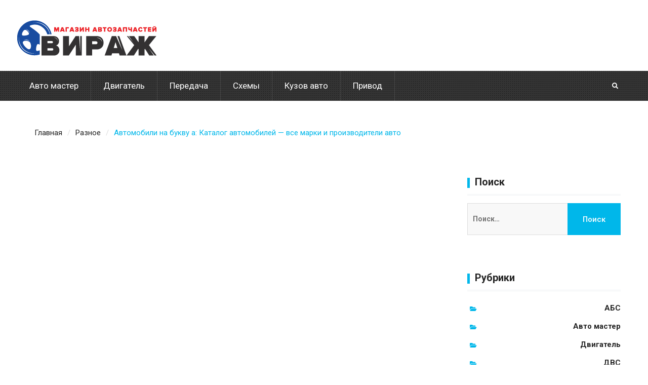

--- FILE ---
content_type: text/html
request_url: https://auto-virage.ru/raznoe-2/avtomobili-na-bukvu-a-katalog-avtomobilej-vse-marki-i-proizvoditeli-avto.html
body_size: 56704
content:
<!DOCTYPE html><html lang="ru-RU" prefix="og: http://ogp.me/ns#"><head><meta charset="UTF-8"><meta name="viewport" content="width=device-width, initial-scale=1"><script src="/cdn-cgi/scripts/7d0fa10a/cloudflare-static/rocket-loader.min.js" data-cf-settings="476f066daced006e45824c09-|49" type="d9a98bd94023dba2ba03501c-text/javascript"></script><script src="/cdn-cgi/scripts/7d0fa10a/cloudflare-static/rocket-loader.min.js" data-cf-settings="d9a98bd94023dba2ba03501c-|49"></script><link rel="stylesheet" media="print" onload="this.onload=null;this.media='all';" id="ao_optimized_gfonts" href="https://fonts.googleapis.com/css?family=Roboto%3A400italic%2C700italic%2C300%2C400%2C500%2C600%2C700&amp;display=swap"><link rel="profile" href="https://gmpg.org/xfn/11"><link rel="pingback" href="https://auto-virage.ru/xmlrpc.php"><style media="all">img:is([sizes="auto" i],[sizes^="auto," i]){contain-intrinsic-size:3000px 1500px}
/*! This file is auto-generated */
.wp-block-button__link{color:#fff;background-color:#32373c;border-radius:9999px;box-shadow:none;text-decoration:none;padding:calc(.667em + 2px) calc(1.333em + 2px);font-size:1.125em}.wp-block-file__button{background:#32373c;color:#fff;text-decoration:none}.wp-pagenavi{clear:both}.wp-pagenavi a,.wp-pagenavi span{text-decoration:none;border:1px solid #bfbfbf;padding:3px 5px;margin:2px}.wp-pagenavi a:hover,.wp-pagenavi span.current{border-color:#000}.wp-pagenavi span.current{font-weight:700}@font-face{font-family:ez-toc-icomoon;src:url(//auto-virage.ru/wp-content/plugins/easy-table-of-contents/vendor/icomoon/fonts/ez-toc-icomoon.eot?-5j7dhv);src:url(//auto-virage.ru/wp-content/plugins/easy-table-of-contents/vendor/icomoon/fonts/ez-toc-icomoon.eot?#iefix-5j7dhv) format('embedded-opentype'),url(//auto-virage.ru/wp-content/plugins/easy-table-of-contents/vendor/icomoon/fonts/ez-toc-icomoon.ttf?-5j7dhv) format('truetype'),url(//auto-virage.ru/wp-content/plugins/easy-table-of-contents/vendor/icomoon/fonts/ez-toc-icomoon.woff?-5j7dhv) format('woff'),url(//auto-virage.ru/wp-content/plugins/easy-table-of-contents/vendor/icomoon/fonts/ez-toc-icomoon.svg?-5j7dhv#ez-toc-icomoon) format('svg');font-weight:400;font-style:normal}#ez-toc-container{background:#f9f9f9;border:1px solid #aaa;border-radius:4px;-webkit-box-shadow:0 1px 1px rgba(0,0,0,.05);box-shadow:0 1px 1px rgba(0,0,0,.05);display:table;margin-bottom:1em;padding:10px;position:relative;width:auto}.ez-toc-widget-container{position:relative;white-space:nowrap}#ez-toc-container.ez-toc-light-blue{background:#edf6ff}#ez-toc-container.ez-toc-white{background:#fff}#ez-toc-container.ez-toc-black{background:#000}#ez-toc-container.ez-toc-transparent{background:0 0}.ez-toc-widget-container ul.ez-toc-list{padding:0 10px}#ez-toc-container ul ul,.ez-toc div.ez-toc-widget-container ul ul{margin-left:1.5em}#ez-toc-container li,#ez-toc-container ul{padding:0}#ez-toc-container li,#ez-toc-container ul,#ez-toc-container ul li,.ez-toc-widget-container,.ez-toc-widget-container li{background:0 0;list-style:none;line-height:1.6;margin:0;overflow:hidden;z-index:1}.btn.active,.ez-toc-btn,.ez-toc-btn-default.active,.ez-toc-btn-default:active,.ez-toc-btn:active{background-image:none}#ez-toc-container p.ez-toc-title{text-align:left;line-height:1.45;margin:0;padding:0}.ez-toc-title-container{display:table;width:100%}.ez-toc-title,.ez-toc-title-toggle{display:table-cell;text-align:left;vertical-align:middle}#ez-toc-container.ez-toc-black p.ez-toc-title{color:#fff}#ez-toc-container div.ez-toc-title-container+ul.ez-toc-list{margin-top:1em}.ez-toc-wrap-left{float:left;margin-right:10px}.ez-toc-wrap-right{float:right;margin-left:10px}#ez-toc-container a{color:#444;text-decoration:none;text-shadow:none}#ez-toc-container a:visited{color:#9f9f9f}#ez-toc-container a:hover{text-decoration:underline}#ez-toc-container.ez-toc-black a,#ez-toc-container.ez-toc-black a:visited{color:#fff}#ez-toc-container a.ez-toc-toggle{color:#444}#ez-toc-container.counter-flat ul,#ez-toc-container.counter-hierarchy ul,.ez-toc-widget-container.counter-flat ul,.ez-toc-widget-container.counter-hierarchy ul{counter-reset:item}#ez-toc-container.counter-numeric li,.ez-toc-widget-container.counter-numeric li{list-style-type:decimal;list-style-position:inside}#ez-toc-container.counter-decimal ul.ez-toc-list li a:before,.ez-toc-widget-container.counter-decimal ul.ez-toc-list li a:before{content:counters(item,".") ". ";counter-increment:item}#ez-toc-container.counter-roman li a:before,.ez-toc-widget-container.counter-roman ul.ez-toc-list li a:before{content:counters(item,".",upper-roman) ". ";counter-increment:item}.ez-toc-widget-container ul.ez-toc-list li:before{content:' ';position:absolute;left:0;right:0;height:30px;line-height:30px;z-index:-1}.ez-toc-widget-container ul.ez-toc-list li.active:before{background-color:#ededed}.ez-toc-widget-container li.active>a{font-weight:900}.ez-toc-btn{display:inline-block;padding:6px 12px;margin-bottom:0;font-size:14px;font-weight:400;line-height:1.428571429;text-align:center;white-space:nowrap;vertical-align:middle;cursor:pointer;border:1px solid transparent;border-radius:4px;-webkit-user-select:none;-moz-user-select:none;-ms-user-select:none;-o-user-select:none;user-select:none}.ez-toc-btn:focus{outline:#333 dotted thin;outline:-webkit-focus-ring-color auto 5px;outline-offset:-2px}.ez-toc-btn:focus,.ez-toc-btn:hover{color:#333;text-decoration:none}.ez-toc-btn.active,.ez-toc-btn:active{background-image:none;outline:0;-webkit-box-shadow:inset 0 3px 5px rgba(0,0,0,.125);box-shadow:inset 0 3px 5px rgba(0,0,0,.125)}.ez-toc-btn-default{color:#333;background-color:#fff;-webkit-box-shadow:inset 0 1px 0 rgba(255,255,255,.15),0 1px 1px rgba(0,0,0,.075);box-shadow:inset 0 1px 0 rgba(255,255,255,.15),0 1px 1px rgba(0,0,0,.075)}.ez-toc-btn-default.active,.ez-toc-btn-default:active,.ez-toc-btn-default:focus,.ez-toc-btn-default:hover{color:#333;background-color:#ebebeb;border-color:#adadad}.ez-toc-btn-sm,.ez-toc-btn-xs{padding:5px 10px;font-size:12px;line-height:1.5;border-radius:3px}.ez-toc-glyphicon,[class*=ez-toc-icon-]{font-style:normal;font-weight:400;line-height:1;-webkit-font-smoothing:antialiased;-moz-osx-font-smoothing:grayscale}.ez-toc-btn-xs{padding:1px 5px}.ez-toc-btn-default:active{-webkit-box-shadow:inset 0 3px 5px rgba(0,0,0,.125);box-shadow:inset 0 3px 5px rgba(0,0,0,.125)}.ez-toc-btn-default{text-shadow:0 1px 0 #fff;background-image:-webkit-gradient(linear,left 0,left 100%,from(#fff),to(#e0e0e0));background-image:-webkit-linear-gradient(top,#fff 0,#e0e0e0 100%);background-image:-moz-linear-gradient(top,#fff 0,#e0e0e0 100%);background-image:linear-gradient(to bottom,#fff 0,#e0e0e0 100%);background-repeat:repeat-x;border-color:#ccc;filter:progid:DXImageTransform.Microsoft.gradient(startColorstr='#ffffffff',endColorstr='#ffe0e0e0',GradientType=0);filter:progid:DXImageTransform.Microsoft.gradient(enabled=false)}.ez-toc-btn-default:focus,.ez-toc-btn-default:hover{background-color:#e0e0e0;background-position:0 -15px}.ez-toc-btn-default.active,.ez-toc-btn-default:active{background-color:#e0e0e0;border-color:#dbdbdb}.ez-toc-pull-right{float:right!important;margin-left:10px}.ez-toc-glyphicon{position:relative;top:1px;display:inline-block;font-family:'Glyphicons Halflings'}.ez-toc-glyphicon:empty{width:1em}.ez-toc-toggle i.ez-toc-glyphicon{font-size:16px;margin-left:2px}[class*=ez-toc-icon-]{font-family:ez-toc-icomoon!important;speak:none;font-variant:normal;text-transform:none}.ez-toc-icon-toggle:before{content:"\e87a"}div#ez-toc-container p.ez-toc-title{font-size:120%}div#ez-toc-container p.ez-toc-title{font-weight:500}div#ez-toc-container ul li{font-size:95%}
/*!
 * Font Awesome Free 5.8.1 by @fontawesome - https://fontawesome.com
 * License - https://fontawesome.com/license/free (Icons: CC BY 4.0, Fonts: SIL OFL 1.1, Code: MIT License)
 */
.fa,.fab,.fal,.far,.fas{-moz-osx-font-smoothing:grayscale;-webkit-font-smoothing:antialiased;display:inline-block;font-style:normal;font-variant:normal;text-rendering:auto;line-height:1}.fa-lg{font-size:1.33333em;line-height:.75em;vertical-align:-.0667em}.fa-xs{font-size:.75em}.fa-sm{font-size:.875em}.fa-1x{font-size:1em}.fa-2x{font-size:2em}.fa-3x{font-size:3em}.fa-4x{font-size:4em}.fa-5x{font-size:5em}.fa-6x{font-size:6em}.fa-7x{font-size:7em}.fa-8x{font-size:8em}.fa-9x{font-size:9em}.fa-10x{font-size:10em}.fa-fw{text-align:center;width:1.25em}.fa-ul{list-style-type:none;margin-left:2.5em;padding-left:0}.fa-ul>li{position:relative}.fa-li{left:-2em;position:absolute;text-align:center;width:2em;line-height:inherit}.fa-border{border:.08em solid #eee;border-radius:.1em;padding:.2em .25em .15em}.fa-pull-left{float:left}.fa-pull-right{float:right}.fa.fa-pull-left,.fab.fa-pull-left,.fal.fa-pull-left,.far.fa-pull-left,.fas.fa-pull-left{margin-right:.3em}.fa.fa-pull-right,.fab.fa-pull-right,.fal.fa-pull-right,.far.fa-pull-right,.fas.fa-pull-right{margin-left:.3em}.fa-spin{animation:fa-spin 2s infinite linear}.fa-pulse{animation:fa-spin 1s infinite steps(8)}@keyframes fa-spin{0%{transform:rotate(0deg)}to{transform:rotate(1turn)}}.fa-rotate-90{-ms-filter:"progid:DXImageTransform.Microsoft.BasicImage(rotation=1)";transform:rotate(90deg)}.fa-rotate-180{-ms-filter:"progid:DXImageTransform.Microsoft.BasicImage(rotation=2)";transform:rotate(180deg)}.fa-rotate-270{-ms-filter:"progid:DXImageTransform.Microsoft.BasicImage(rotation=3)";transform:rotate(270deg)}.fa-flip-horizontal{-ms-filter:"progid:DXImageTransform.Microsoft.BasicImage(rotation=0, mirror=1)";transform:scaleX(-1)}.fa-flip-vertical{transform:scaleY(-1)}.fa-flip-both,.fa-flip-horizontal.fa-flip-vertical,.fa-flip-vertical{-ms-filter:"progid:DXImageTransform.Microsoft.BasicImage(rotation=2, mirror=1)"}.fa-flip-both,.fa-flip-horizontal.fa-flip-vertical{transform:scale(-1)}:root .fa-flip-both,:root .fa-flip-horizontal,:root .fa-flip-vertical,:root .fa-rotate-90,:root .fa-rotate-180,:root .fa-rotate-270{filter:none}.fa-stack{display:inline-block;height:2em;line-height:2em;position:relative;vertical-align:middle;width:2.5em}.fa-stack-1x,.fa-stack-2x{left:0;position:absolute;text-align:center;width:100%}.fa-stack-1x{line-height:inherit}.fa-stack-2x{font-size:2em}.fa-inverse{color:#fff}.fa-500px:before{content:"\f26e"}.fa-accessible-icon:before{content:"\f368"}.fa-accusoft:before{content:"\f369"}.fa-acquisitions-incorporated:before{content:"\f6af"}.fa-ad:before{content:"\f641"}.fa-address-book:before{content:"\f2b9"}.fa-address-card:before{content:"\f2bb"}.fa-adjust:before{content:"\f042"}.fa-adn:before{content:"\f170"}.fa-adobe:before{content:"\f778"}.fa-adversal:before{content:"\f36a"}.fa-affiliatetheme:before{content:"\f36b"}.fa-air-freshener:before{content:"\f5d0"}.fa-airbnb:before{content:"\f834"}.fa-algolia:before{content:"\f36c"}.fa-align-center:before{content:"\f037"}.fa-align-justify:before{content:"\f039"}.fa-align-left:before{content:"\f036"}.fa-align-right:before{content:"\f038"}.fa-alipay:before{content:"\f642"}.fa-allergies:before{content:"\f461"}.fa-amazon:before{content:"\f270"}.fa-amazon-pay:before{content:"\f42c"}.fa-ambulance:before{content:"\f0f9"}.fa-american-sign-language-interpreting:before{content:"\f2a3"}.fa-amilia:before{content:"\f36d"}.fa-anchor:before{content:"\f13d"}.fa-android:before{content:"\f17b"}.fa-angellist:before{content:"\f209"}.fa-angle-double-down:before{content:"\f103"}.fa-angle-double-left:before{content:"\f100"}.fa-angle-double-right:before{content:"\f101"}.fa-angle-double-up:before{content:"\f102"}.fa-angle-down:before{content:"\f107"}.fa-angle-left:before{content:"\f104"}.fa-angle-right:before{content:"\f105"}.fa-angle-up:before{content:"\f106"}.fa-angry:before{content:"\f556"}.fa-angrycreative:before{content:"\f36e"}.fa-angular:before{content:"\f420"}.fa-ankh:before{content:"\f644"}.fa-app-store:before{content:"\f36f"}.fa-app-store-ios:before{content:"\f370"}.fa-apper:before{content:"\f371"}.fa-apple:before{content:"\f179"}.fa-apple-alt:before{content:"\f5d1"}.fa-apple-pay:before{content:"\f415"}.fa-archive:before{content:"\f187"}.fa-archway:before{content:"\f557"}.fa-arrow-alt-circle-down:before{content:"\f358"}.fa-arrow-alt-circle-left:before{content:"\f359"}.fa-arrow-alt-circle-right:before{content:"\f35a"}.fa-arrow-alt-circle-up:before{content:"\f35b"}.fa-arrow-circle-down:before{content:"\f0ab"}.fa-arrow-circle-left:before{content:"\f0a8"}.fa-arrow-circle-right:before{content:"\f0a9"}.fa-arrow-circle-up:before{content:"\f0aa"}.fa-arrow-down:before{content:"\f063"}.fa-arrow-left:before{content:"\f060"}.fa-arrow-right:before{content:"\f061"}.fa-arrow-up:before{content:"\f062"}.fa-arrows-alt:before{content:"\f0b2"}.fa-arrows-alt-h:before{content:"\f337"}.fa-arrows-alt-v:before{content:"\f338"}.fa-artstation:before{content:"\f77a"}.fa-assistive-listening-systems:before{content:"\f2a2"}.fa-asterisk:before{content:"\f069"}.fa-asymmetrik:before{content:"\f372"}.fa-at:before{content:"\f1fa"}.fa-atlas:before{content:"\f558"}.fa-atlassian:before{content:"\f77b"}.fa-atom:before{content:"\f5d2"}.fa-audible:before{content:"\f373"}.fa-audio-description:before{content:"\f29e"}.fa-autoprefixer:before{content:"\f41c"}.fa-avianex:before{content:"\f374"}.fa-aviato:before{content:"\f421"}.fa-award:before{content:"\f559"}.fa-aws:before{content:"\f375"}.fa-baby:before{content:"\f77c"}.fa-baby-carriage:before{content:"\f77d"}.fa-backspace:before{content:"\f55a"}.fa-backward:before{content:"\f04a"}.fa-bacon:before{content:"\f7e5"}.fa-balance-scale:before{content:"\f24e"}.fa-ban:before{content:"\f05e"}.fa-band-aid:before{content:"\f462"}.fa-bandcamp:before{content:"\f2d5"}.fa-barcode:before{content:"\f02a"}.fa-bars:before{content:"\f0c9"}.fa-baseball-ball:before{content:"\f433"}.fa-basketball-ball:before{content:"\f434"}.fa-bath:before{content:"\f2cd"}.fa-battery-empty:before{content:"\f244"}.fa-battery-full:before{content:"\f240"}.fa-battery-half:before{content:"\f242"}.fa-battery-quarter:before{content:"\f243"}.fa-battery-three-quarters:before{content:"\f241"}.fa-battle-net:before{content:"\f835"}.fa-bed:before{content:"\f236"}.fa-beer:before{content:"\f0fc"}.fa-behance:before{content:"\f1b4"}.fa-behance-square:before{content:"\f1b5"}.fa-bell:before{content:"\f0f3"}.fa-bell-slash:before{content:"\f1f6"}.fa-bezier-curve:before{content:"\f55b"}.fa-bible:before{content:"\f647"}.fa-bicycle:before{content:"\f206"}.fa-bimobject:before{content:"\f378"}.fa-binoculars:before{content:"\f1e5"}.fa-biohazard:before{content:"\f780"}.fa-birthday-cake:before{content:"\f1fd"}.fa-bitbucket:before{content:"\f171"}.fa-bitcoin:before{content:"\f379"}.fa-bity:before{content:"\f37a"}.fa-black-tie:before{content:"\f27e"}.fa-blackberry:before{content:"\f37b"}.fa-blender:before{content:"\f517"}.fa-blender-phone:before{content:"\f6b6"}.fa-blind:before{content:"\f29d"}.fa-blog:before{content:"\f781"}.fa-blogger:before{content:"\f37c"}.fa-blogger-b:before{content:"\f37d"}.fa-bluetooth:before{content:"\f293"}.fa-bluetooth-b:before{content:"\f294"}.fa-bold:before{content:"\f032"}.fa-bolt:before{content:"\f0e7"}.fa-bomb:before{content:"\f1e2"}.fa-bone:before{content:"\f5d7"}.fa-bong:before{content:"\f55c"}.fa-book:before{content:"\f02d"}.fa-book-dead:before{content:"\f6b7"}.fa-book-medical:before{content:"\f7e6"}.fa-book-open:before{content:"\f518"}.fa-book-reader:before{content:"\f5da"}.fa-bookmark:before{content:"\f02e"}.fa-bootstrap:before{content:"\f836"}.fa-bowling-ball:before{content:"\f436"}.fa-box:before{content:"\f466"}.fa-box-open:before{content:"\f49e"}.fa-boxes:before{content:"\f468"}.fa-braille:before{content:"\f2a1"}.fa-brain:before{content:"\f5dc"}.fa-bread-slice:before{content:"\f7ec"}.fa-briefcase:before{content:"\f0b1"}.fa-briefcase-medical:before{content:"\f469"}.fa-broadcast-tower:before{content:"\f519"}.fa-broom:before{content:"\f51a"}.fa-brush:before{content:"\f55d"}.fa-btc:before{content:"\f15a"}.fa-buffer:before{content:"\f837"}.fa-bug:before{content:"\f188"}.fa-building:before{content:"\f1ad"}.fa-bullhorn:before{content:"\f0a1"}.fa-bullseye:before{content:"\f140"}.fa-burn:before{content:"\f46a"}.fa-buromobelexperte:before{content:"\f37f"}.fa-bus:before{content:"\f207"}.fa-bus-alt:before{content:"\f55e"}.fa-business-time:before{content:"\f64a"}.fa-buysellads:before{content:"\f20d"}.fa-calculator:before{content:"\f1ec"}.fa-calendar:before{content:"\f133"}.fa-calendar-alt:before{content:"\f073"}.fa-calendar-check:before{content:"\f274"}.fa-calendar-day:before{content:"\f783"}.fa-calendar-minus:before{content:"\f272"}.fa-calendar-plus:before{content:"\f271"}.fa-calendar-times:before{content:"\f273"}.fa-calendar-week:before{content:"\f784"}.fa-camera:before{content:"\f030"}.fa-camera-retro:before{content:"\f083"}.fa-campground:before{content:"\f6bb"}.fa-canadian-maple-leaf:before{content:"\f785"}.fa-candy-cane:before{content:"\f786"}.fa-cannabis:before{content:"\f55f"}.fa-capsules:before{content:"\f46b"}.fa-car:before{content:"\f1b9"}.fa-car-alt:before{content:"\f5de"}.fa-car-battery:before{content:"\f5df"}.fa-car-crash:before{content:"\f5e1"}.fa-car-side:before{content:"\f5e4"}.fa-caret-down:before{content:"\f0d7"}.fa-caret-left:before{content:"\f0d9"}.fa-caret-right:before{content:"\f0da"}.fa-caret-square-down:before{content:"\f150"}.fa-caret-square-left:before{content:"\f191"}.fa-caret-square-right:before{content:"\f152"}.fa-caret-square-up:before{content:"\f151"}.fa-caret-up:before{content:"\f0d8"}.fa-carrot:before{content:"\f787"}.fa-cart-arrow-down:before{content:"\f218"}.fa-cart-plus:before{content:"\f217"}.fa-cash-register:before{content:"\f788"}.fa-cat:before{content:"\f6be"}.fa-cc-amazon-pay:before{content:"\f42d"}.fa-cc-amex:before{content:"\f1f3"}.fa-cc-apple-pay:before{content:"\f416"}.fa-cc-diners-club:before{content:"\f24c"}.fa-cc-discover:before{content:"\f1f2"}.fa-cc-jcb:before{content:"\f24b"}.fa-cc-mastercard:before{content:"\f1f1"}.fa-cc-paypal:before{content:"\f1f4"}.fa-cc-stripe:before{content:"\f1f5"}.fa-cc-visa:before{content:"\f1f0"}.fa-centercode:before{content:"\f380"}.fa-centos:before{content:"\f789"}.fa-certificate:before{content:"\f0a3"}.fa-chair:before{content:"\f6c0"}.fa-chalkboard:before{content:"\f51b"}.fa-chalkboard-teacher:before{content:"\f51c"}.fa-charging-station:before{content:"\f5e7"}.fa-chart-area:before{content:"\f1fe"}.fa-chart-bar:before{content:"\f080"}.fa-chart-line:before{content:"\f201"}.fa-chart-pie:before{content:"\f200"}.fa-check:before{content:"\f00c"}.fa-check-circle:before{content:"\f058"}.fa-check-double:before{content:"\f560"}.fa-check-square:before{content:"\f14a"}.fa-cheese:before{content:"\f7ef"}.fa-chess:before{content:"\f439"}.fa-chess-bishop:before{content:"\f43a"}.fa-chess-board:before{content:"\f43c"}.fa-chess-king:before{content:"\f43f"}.fa-chess-knight:before{content:"\f441"}.fa-chess-pawn:before{content:"\f443"}.fa-chess-queen:before{content:"\f445"}.fa-chess-rook:before{content:"\f447"}.fa-chevron-circle-down:before{content:"\f13a"}.fa-chevron-circle-left:before{content:"\f137"}.fa-chevron-circle-right:before{content:"\f138"}.fa-chevron-circle-up:before{content:"\f139"}.fa-chevron-down:before{content:"\f078"}.fa-chevron-left:before{content:"\f053"}.fa-chevron-right:before{content:"\f054"}.fa-chevron-up:before{content:"\f077"}.fa-child:before{content:"\f1ae"}.fa-chrome:before{content:"\f268"}.fa-chromecast:before{content:"\f838"}.fa-church:before{content:"\f51d"}.fa-circle:before{content:"\f111"}.fa-circle-notch:before{content:"\f1ce"}.fa-city:before{content:"\f64f"}.fa-clinic-medical:before{content:"\f7f2"}.fa-clipboard:before{content:"\f328"}.fa-clipboard-check:before{content:"\f46c"}.fa-clipboard-list:before{content:"\f46d"}.fa-clock:before{content:"\f017"}.fa-clone:before{content:"\f24d"}.fa-closed-captioning:before{content:"\f20a"}.fa-cloud:before{content:"\f0c2"}.fa-cloud-download-alt:before{content:"\f381"}.fa-cloud-meatball:before{content:"\f73b"}.fa-cloud-moon:before{content:"\f6c3"}.fa-cloud-moon-rain:before{content:"\f73c"}.fa-cloud-rain:before{content:"\f73d"}.fa-cloud-showers-heavy:before{content:"\f740"}.fa-cloud-sun:before{content:"\f6c4"}.fa-cloud-sun-rain:before{content:"\f743"}.fa-cloud-upload-alt:before{content:"\f382"}.fa-cloudscale:before{content:"\f383"}.fa-cloudsmith:before{content:"\f384"}.fa-cloudversify:before{content:"\f385"}.fa-cocktail:before{content:"\f561"}.fa-code:before{content:"\f121"}.fa-code-branch:before{content:"\f126"}.fa-codepen:before{content:"\f1cb"}.fa-codiepie:before{content:"\f284"}.fa-coffee:before{content:"\f0f4"}.fa-cog:before{content:"\f013"}.fa-cogs:before{content:"\f085"}.fa-coins:before{content:"\f51e"}.fa-columns:before{content:"\f0db"}.fa-comment:before{content:"\f075"}.fa-comment-alt:before{content:"\f27a"}.fa-comment-dollar:before{content:"\f651"}.fa-comment-dots:before{content:"\f4ad"}.fa-comment-medical:before{content:"\f7f5"}.fa-comment-slash:before{content:"\f4b3"}.fa-comments:before{content:"\f086"}.fa-comments-dollar:before{content:"\f653"}.fa-compact-disc:before{content:"\f51f"}.fa-compass:before{content:"\f14e"}.fa-compress:before{content:"\f066"}.fa-compress-arrows-alt:before{content:"\f78c"}.fa-concierge-bell:before{content:"\f562"}.fa-confluence:before{content:"\f78d"}.fa-connectdevelop:before{content:"\f20e"}.fa-contao:before{content:"\f26d"}.fa-cookie:before{content:"\f563"}.fa-cookie-bite:before{content:"\f564"}.fa-copy:before{content:"\f0c5"}.fa-copyright:before{content:"\f1f9"}.fa-couch:before{content:"\f4b8"}.fa-cpanel:before{content:"\f388"}.fa-creative-commons:before{content:"\f25e"}.fa-creative-commons-by:before{content:"\f4e7"}.fa-creative-commons-nc:before{content:"\f4e8"}.fa-creative-commons-nc-eu:before{content:"\f4e9"}.fa-creative-commons-nc-jp:before{content:"\f4ea"}.fa-creative-commons-nd:before{content:"\f4eb"}.fa-creative-commons-pd:before{content:"\f4ec"}.fa-creative-commons-pd-alt:before{content:"\f4ed"}.fa-creative-commons-remix:before{content:"\f4ee"}.fa-creative-commons-sa:before{content:"\f4ef"}.fa-creative-commons-sampling:before{content:"\f4f0"}.fa-creative-commons-sampling-plus:before{content:"\f4f1"}.fa-creative-commons-share:before{content:"\f4f2"}.fa-creative-commons-zero:before{content:"\f4f3"}.fa-credit-card:before{content:"\f09d"}.fa-critical-role:before{content:"\f6c9"}.fa-crop:before{content:"\f125"}.fa-crop-alt:before{content:"\f565"}.fa-cross:before{content:"\f654"}.fa-crosshairs:before{content:"\f05b"}.fa-crow:before{content:"\f520"}.fa-crown:before{content:"\f521"}.fa-crutch:before{content:"\f7f7"}.fa-css3:before{content:"\f13c"}.fa-css3-alt:before{content:"\f38b"}.fa-cube:before{content:"\f1b2"}.fa-cubes:before{content:"\f1b3"}.fa-cut:before{content:"\f0c4"}.fa-cuttlefish:before{content:"\f38c"}.fa-d-and-d:before{content:"\f38d"}.fa-d-and-d-beyond:before{content:"\f6ca"}.fa-dashcube:before{content:"\f210"}.fa-database:before{content:"\f1c0"}.fa-deaf:before{content:"\f2a4"}.fa-delicious:before{content:"\f1a5"}.fa-democrat:before{content:"\f747"}.fa-deploydog:before{content:"\f38e"}.fa-deskpro:before{content:"\f38f"}.fa-desktop:before{content:"\f108"}.fa-dev:before{content:"\f6cc"}.fa-deviantart:before{content:"\f1bd"}.fa-dharmachakra:before{content:"\f655"}.fa-dhl:before{content:"\f790"}.fa-diagnoses:before{content:"\f470"}.fa-diaspora:before{content:"\f791"}.fa-dice:before{content:"\f522"}.fa-dice-d20:before{content:"\f6cf"}.fa-dice-d6:before{content:"\f6d1"}.fa-dice-five:before{content:"\f523"}.fa-dice-four:before{content:"\f524"}.fa-dice-one:before{content:"\f525"}.fa-dice-six:before{content:"\f526"}.fa-dice-three:before{content:"\f527"}.fa-dice-two:before{content:"\f528"}.fa-digg:before{content:"\f1a6"}.fa-digital-ocean:before{content:"\f391"}.fa-digital-tachograph:before{content:"\f566"}.fa-directions:before{content:"\f5eb"}.fa-discord:before{content:"\f392"}.fa-discourse:before{content:"\f393"}.fa-divide:before{content:"\f529"}.fa-dizzy:before{content:"\f567"}.fa-dna:before{content:"\f471"}.fa-dochub:before{content:"\f394"}.fa-docker:before{content:"\f395"}.fa-dog:before{content:"\f6d3"}.fa-dollar-sign:before{content:"\f155"}.fa-dolly:before{content:"\f472"}.fa-dolly-flatbed:before{content:"\f474"}.fa-donate:before{content:"\f4b9"}.fa-door-closed:before{content:"\f52a"}.fa-door-open:before{content:"\f52b"}.fa-dot-circle:before{content:"\f192"}.fa-dove:before{content:"\f4ba"}.fa-download:before{content:"\f019"}.fa-draft2digital:before{content:"\f396"}.fa-drafting-compass:before{content:"\f568"}.fa-dragon:before{content:"\f6d5"}.fa-draw-polygon:before{content:"\f5ee"}.fa-dribbble:before{content:"\f17d"}.fa-dribbble-square:before{content:"\f397"}.fa-dropbox:before{content:"\f16b"}.fa-drum:before{content:"\f569"}.fa-drum-steelpan:before{content:"\f56a"}.fa-drumstick-bite:before{content:"\f6d7"}.fa-drupal:before{content:"\f1a9"}.fa-dumbbell:before{content:"\f44b"}.fa-dumpster:before{content:"\f793"}.fa-dumpster-fire:before{content:"\f794"}.fa-dungeon:before{content:"\f6d9"}.fa-dyalog:before{content:"\f399"}.fa-earlybirds:before{content:"\f39a"}.fa-ebay:before{content:"\f4f4"}.fa-edge:before{content:"\f282"}.fa-edit:before{content:"\f044"}.fa-egg:before{content:"\f7fb"}.fa-eject:before{content:"\f052"}.fa-elementor:before{content:"\f430"}.fa-ellipsis-h:before{content:"\f141"}.fa-ellipsis-v:before{content:"\f142"}.fa-ello:before{content:"\f5f1"}.fa-ember:before{content:"\f423"}.fa-empire:before{content:"\f1d1"}.fa-envelope:before{content:"\f0e0"}.fa-envelope-open:before{content:"\f2b6"}.fa-envelope-open-text:before{content:"\f658"}.fa-envelope-square:before{content:"\f199"}.fa-envira:before{content:"\f299"}.fa-equals:before{content:"\f52c"}.fa-eraser:before{content:"\f12d"}.fa-erlang:before{content:"\f39d"}.fa-ethereum:before{content:"\f42e"}.fa-ethernet:before{content:"\f796"}.fa-etsy:before{content:"\f2d7"}.fa-euro-sign:before{content:"\f153"}.fa-evernote:before{content:"\f839"}.fa-exchange-alt:before{content:"\f362"}.fa-exclamation:before{content:"\f12a"}.fa-exclamation-circle:before{content:"\f06a"}.fa-exclamation-triangle:before{content:"\f071"}.fa-expand:before{content:"\f065"}.fa-expand-arrows-alt:before{content:"\f31e"}.fa-expeditedssl:before{content:"\f23e"}.fa-external-link-alt:before{content:"\f35d"}.fa-external-link-square-alt:before{content:"\f360"}.fa-eye:before{content:"\f06e"}.fa-eye-dropper:before{content:"\f1fb"}.fa-eye-slash:before{content:"\f070"}.fa-facebook:before{content:"\f09a"}.fa-facebook-f:before{content:"\f39e"}.fa-facebook-messenger:before{content:"\f39f"}.fa-facebook-square:before{content:"\f082"}.fa-fantasy-flight-games:before{content:"\f6dc"}.fa-fast-backward:before{content:"\f049"}.fa-fast-forward:before{content:"\f050"}.fa-fax:before{content:"\f1ac"}.fa-feather:before{content:"\f52d"}.fa-feather-alt:before{content:"\f56b"}.fa-fedex:before{content:"\f797"}.fa-fedora:before{content:"\f798"}.fa-female:before{content:"\f182"}.fa-fighter-jet:before{content:"\f0fb"}.fa-figma:before{content:"\f799"}.fa-file:before{content:"\f15b"}.fa-file-alt:before{content:"\f15c"}.fa-file-archive:before{content:"\f1c6"}.fa-file-audio:before{content:"\f1c7"}.fa-file-code:before{content:"\f1c9"}.fa-file-contract:before{content:"\f56c"}.fa-file-csv:before{content:"\f6dd"}.fa-file-download:before{content:"\f56d"}.fa-file-excel:before{content:"\f1c3"}.fa-file-export:before{content:"\f56e"}.fa-file-image:before{content:"\f1c5"}.fa-file-import:before{content:"\f56f"}.fa-file-invoice:before{content:"\f570"}.fa-file-invoice-dollar:before{content:"\f571"}.fa-file-medical:before{content:"\f477"}.fa-file-medical-alt:before{content:"\f478"}.fa-file-pdf:before{content:"\f1c1"}.fa-file-powerpoint:before{content:"\f1c4"}.fa-file-prescription:before{content:"\f572"}.fa-file-signature:before{content:"\f573"}.fa-file-upload:before{content:"\f574"}.fa-file-video:before{content:"\f1c8"}.fa-file-word:before{content:"\f1c2"}.fa-fill:before{content:"\f575"}.fa-fill-drip:before{content:"\f576"}.fa-film:before{content:"\f008"}.fa-filter:before{content:"\f0b0"}.fa-fingerprint:before{content:"\f577"}.fa-fire:before{content:"\f06d"}.fa-fire-alt:before{content:"\f7e4"}.fa-fire-extinguisher:before{content:"\f134"}.fa-firefox:before{content:"\f269"}.fa-first-aid:before{content:"\f479"}.fa-first-order:before{content:"\f2b0"}.fa-first-order-alt:before{content:"\f50a"}.fa-firstdraft:before{content:"\f3a1"}.fa-fish:before{content:"\f578"}.fa-fist-raised:before{content:"\f6de"}.fa-flag:before{content:"\f024"}.fa-flag-checkered:before{content:"\f11e"}.fa-flag-usa:before{content:"\f74d"}.fa-flask:before{content:"\f0c3"}.fa-flickr:before{content:"\f16e"}.fa-flipboard:before{content:"\f44d"}.fa-flushed:before{content:"\f579"}.fa-fly:before{content:"\f417"}.fa-folder:before{content:"\f07b"}.fa-folder-minus:before{content:"\f65d"}.fa-folder-open:before{content:"\f07c"}.fa-folder-plus:before{content:"\f65e"}.fa-font:before{content:"\f031"}.fa-font-awesome:before{content:"\f2b4"}.fa-font-awesome-alt:before{content:"\f35c"}.fa-font-awesome-flag:before{content:"\f425"}.fa-font-awesome-logo-full:before{content:"\f4e6"}.fa-fonticons:before{content:"\f280"}.fa-fonticons-fi:before{content:"\f3a2"}.fa-football-ball:before{content:"\f44e"}.fa-fort-awesome:before{content:"\f286"}.fa-fort-awesome-alt:before{content:"\f3a3"}.fa-forumbee:before{content:"\f211"}.fa-forward:before{content:"\f04e"}.fa-foursquare:before{content:"\f180"}.fa-free-code-camp:before{content:"\f2c5"}.fa-freebsd:before{content:"\f3a4"}.fa-frog:before{content:"\f52e"}.fa-frown:before{content:"\f119"}.fa-frown-open:before{content:"\f57a"}.fa-fulcrum:before{content:"\f50b"}.fa-funnel-dollar:before{content:"\f662"}.fa-futbol:before{content:"\f1e3"}.fa-galactic-republic:before{content:"\f50c"}.fa-galactic-senate:before{content:"\f50d"}.fa-gamepad:before{content:"\f11b"}.fa-gas-pump:before{content:"\f52f"}.fa-gavel:before{content:"\f0e3"}.fa-gem:before{content:"\f3a5"}.fa-genderless:before{content:"\f22d"}.fa-get-pocket:before{content:"\f265"}.fa-gg:before{content:"\f260"}.fa-gg-circle:before{content:"\f261"}.fa-ghost:before{content:"\f6e2"}.fa-gift:before{content:"\f06b"}.fa-gifts:before{content:"\f79c"}.fa-git:before{content:"\f1d3"}.fa-git-square:before{content:"\f1d2"}.fa-github:before{content:"\f09b"}.fa-github-alt:before{content:"\f113"}.fa-github-square:before{content:"\f092"}.fa-gitkraken:before{content:"\f3a6"}.fa-gitlab:before{content:"\f296"}.fa-gitter:before{content:"\f426"}.fa-glass-cheers:before{content:"\f79f"}.fa-glass-martini:before{content:"\f000"}.fa-glass-martini-alt:before{content:"\f57b"}.fa-glass-whiskey:before{content:"\f7a0"}.fa-glasses:before{content:"\f530"}.fa-glide:before{content:"\f2a5"}.fa-glide-g:before{content:"\f2a6"}.fa-globe:before{content:"\f0ac"}.fa-globe-africa:before{content:"\f57c"}.fa-globe-americas:before{content:"\f57d"}.fa-globe-asia:before{content:"\f57e"}.fa-globe-europe:before{content:"\f7a2"}.fa-gofore:before{content:"\f3a7"}.fa-golf-ball:before{content:"\f450"}.fa-goodreads:before{content:"\f3a8"}.fa-goodreads-g:before{content:"\f3a9"}.fa-google:before{content:"\f1a0"}.fa-google-drive:before{content:"\f3aa"}.fa-google-play:before{content:"\f3ab"}.fa-google-plus:before{content:"\f2b3"}.fa-google-plus-g:before{content:"\f0d5"}.fa-google-plus-square:before{content:"\f0d4"}.fa-google-wallet:before{content:"\f1ee"}.fa-gopuram:before{content:"\f664"}.fa-graduation-cap:before{content:"\f19d"}.fa-gratipay:before{content:"\f184"}.fa-grav:before{content:"\f2d6"}.fa-greater-than:before{content:"\f531"}.fa-greater-than-equal:before{content:"\f532"}.fa-grimace:before{content:"\f57f"}.fa-grin:before{content:"\f580"}.fa-grin-alt:before{content:"\f581"}.fa-grin-beam:before{content:"\f582"}.fa-grin-beam-sweat:before{content:"\f583"}.fa-grin-hearts:before{content:"\f584"}.fa-grin-squint:before{content:"\f585"}.fa-grin-squint-tears:before{content:"\f586"}.fa-grin-stars:before{content:"\f587"}.fa-grin-tears:before{content:"\f588"}.fa-grin-tongue:before{content:"\f589"}.fa-grin-tongue-squint:before{content:"\f58a"}.fa-grin-tongue-wink:before{content:"\f58b"}.fa-grin-wink:before{content:"\f58c"}.fa-grip-horizontal:before{content:"\f58d"}.fa-grip-lines:before{content:"\f7a4"}.fa-grip-lines-vertical:before{content:"\f7a5"}.fa-grip-vertical:before{content:"\f58e"}.fa-gripfire:before{content:"\f3ac"}.fa-grunt:before{content:"\f3ad"}.fa-guitar:before{content:"\f7a6"}.fa-gulp:before{content:"\f3ae"}.fa-h-square:before{content:"\f0fd"}.fa-hacker-news:before{content:"\f1d4"}.fa-hacker-news-square:before{content:"\f3af"}.fa-hackerrank:before{content:"\f5f7"}.fa-hamburger:before{content:"\f805"}.fa-hammer:before{content:"\f6e3"}.fa-hamsa:before{content:"\f665"}.fa-hand-holding:before{content:"\f4bd"}.fa-hand-holding-heart:before{content:"\f4be"}.fa-hand-holding-usd:before{content:"\f4c0"}.fa-hand-lizard:before{content:"\f258"}.fa-hand-middle-finger:before{content:"\f806"}.fa-hand-paper:before{content:"\f256"}.fa-hand-peace:before{content:"\f25b"}.fa-hand-point-down:before{content:"\f0a7"}.fa-hand-point-left:before{content:"\f0a5"}.fa-hand-point-right:before{content:"\f0a4"}.fa-hand-point-up:before{content:"\f0a6"}.fa-hand-pointer:before{content:"\f25a"}.fa-hand-rock:before{content:"\f255"}.fa-hand-scissors:before{content:"\f257"}.fa-hand-spock:before{content:"\f259"}.fa-hands:before{content:"\f4c2"}.fa-hands-helping:before{content:"\f4c4"}.fa-handshake:before{content:"\f2b5"}.fa-hanukiah:before{content:"\f6e6"}.fa-hard-hat:before{content:"\f807"}.fa-hashtag:before{content:"\f292"}.fa-hat-wizard:before{content:"\f6e8"}.fa-haykal:before{content:"\f666"}.fa-hdd:before{content:"\f0a0"}.fa-heading:before{content:"\f1dc"}.fa-headphones:before{content:"\f025"}.fa-headphones-alt:before{content:"\f58f"}.fa-headset:before{content:"\f590"}.fa-heart:before{content:"\f004"}.fa-heart-broken:before{content:"\f7a9"}.fa-heartbeat:before{content:"\f21e"}.fa-helicopter:before{content:"\f533"}.fa-highlighter:before{content:"\f591"}.fa-hiking:before{content:"\f6ec"}.fa-hippo:before{content:"\f6ed"}.fa-hips:before{content:"\f452"}.fa-hire-a-helper:before{content:"\f3b0"}.fa-history:before{content:"\f1da"}.fa-hockey-puck:before{content:"\f453"}.fa-holly-berry:before{content:"\f7aa"}.fa-home:before{content:"\f015"}.fa-hooli:before{content:"\f427"}.fa-hornbill:before{content:"\f592"}.fa-horse:before{content:"\f6f0"}.fa-horse-head:before{content:"\f7ab"}.fa-hospital:before{content:"\f0f8"}.fa-hospital-alt:before{content:"\f47d"}.fa-hospital-symbol:before{content:"\f47e"}.fa-hot-tub:before{content:"\f593"}.fa-hotdog:before{content:"\f80f"}.fa-hotel:before{content:"\f594"}.fa-hotjar:before{content:"\f3b1"}.fa-hourglass:before{content:"\f254"}.fa-hourglass-end:before{content:"\f253"}.fa-hourglass-half:before{content:"\f252"}.fa-hourglass-start:before{content:"\f251"}.fa-house-damage:before{content:"\f6f1"}.fa-houzz:before{content:"\f27c"}.fa-hryvnia:before{content:"\f6f2"}.fa-html5:before{content:"\f13b"}.fa-hubspot:before{content:"\f3b2"}.fa-i-cursor:before{content:"\f246"}.fa-ice-cream:before{content:"\f810"}.fa-icicles:before{content:"\f7ad"}.fa-id-badge:before{content:"\f2c1"}.fa-id-card:before{content:"\f2c2"}.fa-id-card-alt:before{content:"\f47f"}.fa-igloo:before{content:"\f7ae"}.fa-image:before{content:"\f03e"}.fa-images:before{content:"\f302"}.fa-imdb:before{content:"\f2d8"}.fa-inbox:before{content:"\f01c"}.fa-indent:before{content:"\f03c"}.fa-industry:before{content:"\f275"}.fa-infinity:before{content:"\f534"}.fa-info:before{content:"\f129"}.fa-info-circle:before{content:"\f05a"}.fa-instagram:before{content:"\f16d"}.fa-intercom:before{content:"\f7af"}.fa-internet-explorer:before{content:"\f26b"}.fa-invision:before{content:"\f7b0"}.fa-ioxhost:before{content:"\f208"}.fa-italic:before{content:"\f033"}.fa-itch-io:before{content:"\f83a"}.fa-itunes:before{content:"\f3b4"}.fa-itunes-note:before{content:"\f3b5"}.fa-java:before{content:"\f4e4"}.fa-jedi:before{content:"\f669"}.fa-jedi-order:before{content:"\f50e"}.fa-jenkins:before{content:"\f3b6"}.fa-jira:before{content:"\f7b1"}.fa-joget:before{content:"\f3b7"}.fa-joint:before{content:"\f595"}.fa-joomla:before{content:"\f1aa"}.fa-journal-whills:before{content:"\f66a"}.fa-js:before{content:"\f3b8"}.fa-js-square:before{content:"\f3b9"}.fa-jsfiddle:before{content:"\f1cc"}.fa-kaaba:before{content:"\f66b"}.fa-kaggle:before{content:"\f5fa"}.fa-key:before{content:"\f084"}.fa-keybase:before{content:"\f4f5"}.fa-keyboard:before{content:"\f11c"}.fa-keycdn:before{content:"\f3ba"}.fa-khanda:before{content:"\f66d"}.fa-kickstarter:before{content:"\f3bb"}.fa-kickstarter-k:before{content:"\f3bc"}.fa-kiss:before{content:"\f596"}.fa-kiss-beam:before{content:"\f597"}.fa-kiss-wink-heart:before{content:"\f598"}.fa-kiwi-bird:before{content:"\f535"}.fa-korvue:before{content:"\f42f"}.fa-landmark:before{content:"\f66f"}.fa-language:before{content:"\f1ab"}.fa-laptop:before{content:"\f109"}.fa-laptop-code:before{content:"\f5fc"}.fa-laptop-medical:before{content:"\f812"}.fa-laravel:before{content:"\f3bd"}.fa-lastfm:before{content:"\f202"}.fa-lastfm-square:before{content:"\f203"}.fa-laugh:before{content:"\f599"}.fa-laugh-beam:before{content:"\f59a"}.fa-laugh-squint:before{content:"\f59b"}.fa-laugh-wink:before{content:"\f59c"}.fa-layer-group:before{content:"\f5fd"}.fa-leaf:before{content:"\f06c"}.fa-leanpub:before{content:"\f212"}.fa-lemon:before{content:"\f094"}.fa-less:before{content:"\f41d"}.fa-less-than:before{content:"\f536"}.fa-less-than-equal:before{content:"\f537"}.fa-level-down-alt:before{content:"\f3be"}.fa-level-up-alt:before{content:"\f3bf"}.fa-life-ring:before{content:"\f1cd"}.fa-lightbulb:before{content:"\f0eb"}.fa-line:before{content:"\f3c0"}.fa-link:before{content:"\f0c1"}.fa-linkedin:before{content:"\f08c"}.fa-linkedin-in:before{content:"\f0e1"}.fa-linode:before{content:"\f2b8"}.fa-linux:before{content:"\f17c"}.fa-lira-sign:before{content:"\f195"}.fa-list:before{content:"\f03a"}.fa-list-alt:before{content:"\f022"}.fa-list-ol:before{content:"\f0cb"}.fa-list-ul:before{content:"\f0ca"}.fa-location-arrow:before{content:"\f124"}.fa-lock:before{content:"\f023"}.fa-lock-open:before{content:"\f3c1"}.fa-long-arrow-alt-down:before{content:"\f309"}.fa-long-arrow-alt-left:before{content:"\f30a"}.fa-long-arrow-alt-right:before{content:"\f30b"}.fa-long-arrow-alt-up:before{content:"\f30c"}.fa-low-vision:before{content:"\f2a8"}.fa-luggage-cart:before{content:"\f59d"}.fa-lyft:before{content:"\f3c3"}.fa-magento:before{content:"\f3c4"}.fa-magic:before{content:"\f0d0"}.fa-magnet:before{content:"\f076"}.fa-mail-bulk:before{content:"\f674"}.fa-mailchimp:before{content:"\f59e"}.fa-male:before{content:"\f183"}.fa-mandalorian:before{content:"\f50f"}.fa-map:before{content:"\f279"}.fa-map-marked:before{content:"\f59f"}.fa-map-marked-alt:before{content:"\f5a0"}.fa-map-marker:before{content:"\f041"}.fa-map-marker-alt:before{content:"\f3c5"}.fa-map-pin:before{content:"\f276"}.fa-map-signs:before{content:"\f277"}.fa-markdown:before{content:"\f60f"}.fa-marker:before{content:"\f5a1"}.fa-mars:before{content:"\f222"}.fa-mars-double:before{content:"\f227"}.fa-mars-stroke:before{content:"\f229"}.fa-mars-stroke-h:before{content:"\f22b"}.fa-mars-stroke-v:before{content:"\f22a"}.fa-mask:before{content:"\f6fa"}.fa-mastodon:before{content:"\f4f6"}.fa-maxcdn:before{content:"\f136"}.fa-medal:before{content:"\f5a2"}.fa-medapps:before{content:"\f3c6"}.fa-medium:before{content:"\f23a"}.fa-medium-m:before{content:"\f3c7"}.fa-medkit:before{content:"\f0fa"}.fa-medrt:before{content:"\f3c8"}.fa-meetup:before{content:"\f2e0"}.fa-megaport:before{content:"\f5a3"}.fa-meh:before{content:"\f11a"}.fa-meh-blank:before{content:"\f5a4"}.fa-meh-rolling-eyes:before{content:"\f5a5"}.fa-memory:before{content:"\f538"}.fa-mendeley:before{content:"\f7b3"}.fa-menorah:before{content:"\f676"}.fa-mercury:before{content:"\f223"}.fa-meteor:before{content:"\f753"}.fa-microchip:before{content:"\f2db"}.fa-microphone:before{content:"\f130"}.fa-microphone-alt:before{content:"\f3c9"}.fa-microphone-alt-slash:before{content:"\f539"}.fa-microphone-slash:before{content:"\f131"}.fa-microscope:before{content:"\f610"}.fa-microsoft:before{content:"\f3ca"}.fa-minus:before{content:"\f068"}.fa-minus-circle:before{content:"\f056"}.fa-minus-square:before{content:"\f146"}.fa-mitten:before{content:"\f7b5"}.fa-mix:before{content:"\f3cb"}.fa-mixcloud:before{content:"\f289"}.fa-mizuni:before{content:"\f3cc"}.fa-mobile:before{content:"\f10b"}.fa-mobile-alt:before{content:"\f3cd"}.fa-modx:before{content:"\f285"}.fa-monero:before{content:"\f3d0"}.fa-money-bill:before{content:"\f0d6"}.fa-money-bill-alt:before{content:"\f3d1"}.fa-money-bill-wave:before{content:"\f53a"}.fa-money-bill-wave-alt:before{content:"\f53b"}.fa-money-check:before{content:"\f53c"}.fa-money-check-alt:before{content:"\f53d"}.fa-monument:before{content:"\f5a6"}.fa-moon:before{content:"\f186"}.fa-mortar-pestle:before{content:"\f5a7"}.fa-mosque:before{content:"\f678"}.fa-motorcycle:before{content:"\f21c"}.fa-mountain:before{content:"\f6fc"}.fa-mouse-pointer:before{content:"\f245"}.fa-mug-hot:before{content:"\f7b6"}.fa-music:before{content:"\f001"}.fa-napster:before{content:"\f3d2"}.fa-neos:before{content:"\f612"}.fa-network-wired:before{content:"\f6ff"}.fa-neuter:before{content:"\f22c"}.fa-newspaper:before{content:"\f1ea"}.fa-nimblr:before{content:"\f5a8"}.fa-nintendo-switch:before{content:"\f418"}.fa-node:before{content:"\f419"}.fa-node-js:before{content:"\f3d3"}.fa-not-equal:before{content:"\f53e"}.fa-notes-medical:before{content:"\f481"}.fa-npm:before{content:"\f3d4"}.fa-ns8:before{content:"\f3d5"}.fa-nutritionix:before{content:"\f3d6"}.fa-object-group:before{content:"\f247"}.fa-object-ungroup:before{content:"\f248"}.fa-odnoklassniki:before{content:"\f263"}.fa-odnoklassniki-square:before{content:"\f264"}.fa-oil-can:before{content:"\f613"}.fa-old-republic:before{content:"\f510"}.fa-om:before{content:"\f679"}.fa-opencart:before{content:"\f23d"}.fa-openid:before{content:"\f19b"}.fa-opera:before{content:"\f26a"}.fa-optin-monster:before{content:"\f23c"}.fa-osi:before{content:"\f41a"}.fa-otter:before{content:"\f700"}.fa-outdent:before{content:"\f03b"}.fa-page4:before{content:"\f3d7"}.fa-pagelines:before{content:"\f18c"}.fa-pager:before{content:"\f815"}.fa-paint-brush:before{content:"\f1fc"}.fa-paint-roller:before{content:"\f5aa"}.fa-palette:before{content:"\f53f"}.fa-palfed:before{content:"\f3d8"}.fa-pallet:before{content:"\f482"}.fa-paper-plane:before{content:"\f1d8"}.fa-paperclip:before{content:"\f0c6"}.fa-parachute-box:before{content:"\f4cd"}.fa-paragraph:before{content:"\f1dd"}.fa-parking:before{content:"\f540"}.fa-passport:before{content:"\f5ab"}.fa-pastafarianism:before{content:"\f67b"}.fa-paste:before{content:"\f0ea"}.fa-patreon:before{content:"\f3d9"}.fa-pause:before{content:"\f04c"}.fa-pause-circle:before{content:"\f28b"}.fa-paw:before{content:"\f1b0"}.fa-paypal:before{content:"\f1ed"}.fa-peace:before{content:"\f67c"}.fa-pen:before{content:"\f304"}.fa-pen-alt:before{content:"\f305"}.fa-pen-fancy:before{content:"\f5ac"}.fa-pen-nib:before{content:"\f5ad"}.fa-pen-square:before{content:"\f14b"}.fa-pencil-alt:before{content:"\f303"}.fa-pencil-ruler:before{content:"\f5ae"}.fa-penny-arcade:before{content:"\f704"}.fa-people-carry:before{content:"\f4ce"}.fa-pepper-hot:before{content:"\f816"}.fa-percent:before{content:"\f295"}.fa-percentage:before{content:"\f541"}.fa-periscope:before{content:"\f3da"}.fa-person-booth:before{content:"\f756"}.fa-phabricator:before{content:"\f3db"}.fa-phoenix-framework:before{content:"\f3dc"}.fa-phoenix-squadron:before{content:"\f511"}.fa-phone:before{content:"\f095"}.fa-phone-slash:before{content:"\f3dd"}.fa-phone-square:before{content:"\f098"}.fa-phone-volume:before{content:"\f2a0"}.fa-php:before{content:"\f457"}.fa-pied-piper:before{content:"\f2ae"}.fa-pied-piper-alt:before{content:"\f1a8"}.fa-pied-piper-hat:before{content:"\f4e5"}.fa-pied-piper-pp:before{content:"\f1a7"}.fa-piggy-bank:before{content:"\f4d3"}.fa-pills:before{content:"\f484"}.fa-pinterest:before{content:"\f0d2"}.fa-pinterest-p:before{content:"\f231"}.fa-pinterest-square:before{content:"\f0d3"}.fa-pizza-slice:before{content:"\f818"}.fa-place-of-worship:before{content:"\f67f"}.fa-plane:before{content:"\f072"}.fa-plane-arrival:before{content:"\f5af"}.fa-plane-departure:before{content:"\f5b0"}.fa-play:before{content:"\f04b"}.fa-play-circle:before{content:"\f144"}.fa-playstation:before{content:"\f3df"}.fa-plug:before{content:"\f1e6"}.fa-plus:before{content:"\f067"}.fa-plus-circle:before{content:"\f055"}.fa-plus-square:before{content:"\f0fe"}.fa-podcast:before{content:"\f2ce"}.fa-poll:before{content:"\f681"}.fa-poll-h:before{content:"\f682"}.fa-poo:before{content:"\f2fe"}.fa-poo-storm:before{content:"\f75a"}.fa-poop:before{content:"\f619"}.fa-portrait:before{content:"\f3e0"}.fa-pound-sign:before{content:"\f154"}.fa-power-off:before{content:"\f011"}.fa-pray:before{content:"\f683"}.fa-praying-hands:before{content:"\f684"}.fa-prescription:before{content:"\f5b1"}.fa-prescription-bottle:before{content:"\f485"}.fa-prescription-bottle-alt:before{content:"\f486"}.fa-print:before{content:"\f02f"}.fa-procedures:before{content:"\f487"}.fa-product-hunt:before{content:"\f288"}.fa-project-diagram:before{content:"\f542"}.fa-pushed:before{content:"\f3e1"}.fa-puzzle-piece:before{content:"\f12e"}.fa-python:before{content:"\f3e2"}.fa-qq:before{content:"\f1d6"}.fa-qrcode:before{content:"\f029"}.fa-question:before{content:"\f128"}.fa-question-circle:before{content:"\f059"}.fa-quidditch:before{content:"\f458"}.fa-quinscape:before{content:"\f459"}.fa-quora:before{content:"\f2c4"}.fa-quote-left:before{content:"\f10d"}.fa-quote-right:before{content:"\f10e"}.fa-quran:before{content:"\f687"}.fa-r-project:before{content:"\f4f7"}.fa-radiation:before{content:"\f7b9"}.fa-radiation-alt:before{content:"\f7ba"}.fa-rainbow:before{content:"\f75b"}.fa-random:before{content:"\f074"}.fa-raspberry-pi:before{content:"\f7bb"}.fa-ravelry:before{content:"\f2d9"}.fa-react:before{content:"\f41b"}.fa-reacteurope:before{content:"\f75d"}.fa-readme:before{content:"\f4d5"}.fa-rebel:before{content:"\f1d0"}.fa-receipt:before{content:"\f543"}.fa-recycle:before{content:"\f1b8"}.fa-red-river:before{content:"\f3e3"}.fa-reddit:before{content:"\f1a1"}.fa-reddit-alien:before{content:"\f281"}.fa-reddit-square:before{content:"\f1a2"}.fa-redhat:before{content:"\f7bc"}.fa-redo:before{content:"\f01e"}.fa-redo-alt:before{content:"\f2f9"}.fa-registered:before{content:"\f25d"}.fa-renren:before{content:"\f18b"}.fa-reply:before{content:"\f3e5"}.fa-reply-all:before{content:"\f122"}.fa-replyd:before{content:"\f3e6"}.fa-republican:before{content:"\f75e"}.fa-researchgate:before{content:"\f4f8"}.fa-resolving:before{content:"\f3e7"}.fa-restroom:before{content:"\f7bd"}.fa-retweet:before{content:"\f079"}.fa-rev:before{content:"\f5b2"}.fa-ribbon:before{content:"\f4d6"}.fa-ring:before{content:"\f70b"}.fa-road:before{content:"\f018"}.fa-robot:before{content:"\f544"}.fa-rocket:before{content:"\f135"}.fa-rocketchat:before{content:"\f3e8"}.fa-rockrms:before{content:"\f3e9"}.fa-route:before{content:"\f4d7"}.fa-rss:before{content:"\f09e"}.fa-rss-square:before{content:"\f143"}.fa-ruble-sign:before{content:"\f158"}.fa-ruler:before{content:"\f545"}.fa-ruler-combined:before{content:"\f546"}.fa-ruler-horizontal:before{content:"\f547"}.fa-ruler-vertical:before{content:"\f548"}.fa-running:before{content:"\f70c"}.fa-rupee-sign:before{content:"\f156"}.fa-sad-cry:before{content:"\f5b3"}.fa-sad-tear:before{content:"\f5b4"}.fa-safari:before{content:"\f267"}.fa-salesforce:before{content:"\f83b"}.fa-sass:before{content:"\f41e"}.fa-satellite:before{content:"\f7bf"}.fa-satellite-dish:before{content:"\f7c0"}.fa-save:before{content:"\f0c7"}.fa-schlix:before{content:"\f3ea"}.fa-school:before{content:"\f549"}.fa-screwdriver:before{content:"\f54a"}.fa-scribd:before{content:"\f28a"}.fa-scroll:before{content:"\f70e"}.fa-sd-card:before{content:"\f7c2"}.fa-search:before{content:"\f002"}.fa-search-dollar:before{content:"\f688"}.fa-search-location:before{content:"\f689"}.fa-search-minus:before{content:"\f010"}.fa-search-plus:before{content:"\f00e"}.fa-searchengin:before{content:"\f3eb"}.fa-seedling:before{content:"\f4d8"}.fa-sellcast:before{content:"\f2da"}.fa-sellsy:before{content:"\f213"}.fa-server:before{content:"\f233"}.fa-servicestack:before{content:"\f3ec"}.fa-shapes:before{content:"\f61f"}.fa-share:before{content:"\f064"}.fa-share-alt:before{content:"\f1e0"}.fa-share-alt-square:before{content:"\f1e1"}.fa-share-square:before{content:"\f14d"}.fa-shekel-sign:before{content:"\f20b"}.fa-shield-alt:before{content:"\f3ed"}.fa-ship:before{content:"\f21a"}.fa-shipping-fast:before{content:"\f48b"}.fa-shirtsinbulk:before{content:"\f214"}.fa-shoe-prints:before{content:"\f54b"}.fa-shopping-bag:before{content:"\f290"}.fa-shopping-basket:before{content:"\f291"}.fa-shopping-cart:before{content:"\f07a"}.fa-shopware:before{content:"\f5b5"}.fa-shower:before{content:"\f2cc"}.fa-shuttle-van:before{content:"\f5b6"}.fa-sign:before{content:"\f4d9"}.fa-sign-in-alt:before{content:"\f2f6"}.fa-sign-language:before{content:"\f2a7"}.fa-sign-out-alt:before{content:"\f2f5"}.fa-signal:before{content:"\f012"}.fa-signature:before{content:"\f5b7"}.fa-sim-card:before{content:"\f7c4"}.fa-simplybuilt:before{content:"\f215"}.fa-sistrix:before{content:"\f3ee"}.fa-sitemap:before{content:"\f0e8"}.fa-sith:before{content:"\f512"}.fa-skating:before{content:"\f7c5"}.fa-sketch:before{content:"\f7c6"}.fa-skiing:before{content:"\f7c9"}.fa-skiing-nordic:before{content:"\f7ca"}.fa-skull:before{content:"\f54c"}.fa-skull-crossbones:before{content:"\f714"}.fa-skyatlas:before{content:"\f216"}.fa-skype:before{content:"\f17e"}.fa-slack:before{content:"\f198"}.fa-slack-hash:before{content:"\f3ef"}.fa-slash:before{content:"\f715"}.fa-sleigh:before{content:"\f7cc"}.fa-sliders-h:before{content:"\f1de"}.fa-slideshare:before{content:"\f1e7"}.fa-smile:before{content:"\f118"}.fa-smile-beam:before{content:"\f5b8"}.fa-smile-wink:before{content:"\f4da"}.fa-smog:before{content:"\f75f"}.fa-smoking:before{content:"\f48d"}.fa-smoking-ban:before{content:"\f54d"}.fa-sms:before{content:"\f7cd"}.fa-snapchat:before{content:"\f2ab"}.fa-snapchat-ghost:before{content:"\f2ac"}.fa-snapchat-square:before{content:"\f2ad"}.fa-snowboarding:before{content:"\f7ce"}.fa-snowflake:before{content:"\f2dc"}.fa-snowman:before{content:"\f7d0"}.fa-snowplow:before{content:"\f7d2"}.fa-socks:before{content:"\f696"}.fa-solar-panel:before{content:"\f5ba"}.fa-sort:before{content:"\f0dc"}.fa-sort-alpha-down:before{content:"\f15d"}.fa-sort-alpha-up:before{content:"\f15e"}.fa-sort-amount-down:before{content:"\f160"}.fa-sort-amount-up:before{content:"\f161"}.fa-sort-down:before{content:"\f0dd"}.fa-sort-numeric-down:before{content:"\f162"}.fa-sort-numeric-up:before{content:"\f163"}.fa-sort-up:before{content:"\f0de"}.fa-soundcloud:before{content:"\f1be"}.fa-sourcetree:before{content:"\f7d3"}.fa-spa:before{content:"\f5bb"}.fa-space-shuttle:before{content:"\f197"}.fa-speakap:before{content:"\f3f3"}.fa-speaker-deck:before{content:"\f83c"}.fa-spider:before{content:"\f717"}.fa-spinner:before{content:"\f110"}.fa-splotch:before{content:"\f5bc"}.fa-spotify:before{content:"\f1bc"}.fa-spray-can:before{content:"\f5bd"}.fa-square:before{content:"\f0c8"}.fa-square-full:before{content:"\f45c"}.fa-square-root-alt:before{content:"\f698"}.fa-squarespace:before{content:"\f5be"}.fa-stack-exchange:before{content:"\f18d"}.fa-stack-overflow:before{content:"\f16c"}.fa-stamp:before{content:"\f5bf"}.fa-star:before{content:"\f005"}.fa-star-and-crescent:before{content:"\f699"}.fa-star-half:before{content:"\f089"}.fa-star-half-alt:before{content:"\f5c0"}.fa-star-of-david:before{content:"\f69a"}.fa-star-of-life:before{content:"\f621"}.fa-staylinked:before{content:"\f3f5"}.fa-steam:before{content:"\f1b6"}.fa-steam-square:before{content:"\f1b7"}.fa-steam-symbol:before{content:"\f3f6"}.fa-step-backward:before{content:"\f048"}.fa-step-forward:before{content:"\f051"}.fa-stethoscope:before{content:"\f0f1"}.fa-sticker-mule:before{content:"\f3f7"}.fa-sticky-note:before{content:"\f249"}.fa-stop:before{content:"\f04d"}.fa-stop-circle:before{content:"\f28d"}.fa-stopwatch:before{content:"\f2f2"}.fa-store:before{content:"\f54e"}.fa-store-alt:before{content:"\f54f"}.fa-strava:before{content:"\f428"}.fa-stream:before{content:"\f550"}.fa-street-view:before{content:"\f21d"}.fa-strikethrough:before{content:"\f0cc"}.fa-stripe:before{content:"\f429"}.fa-stripe-s:before{content:"\f42a"}.fa-stroopwafel:before{content:"\f551"}.fa-studiovinari:before{content:"\f3f8"}.fa-stumbleupon:before{content:"\f1a4"}.fa-stumbleupon-circle:before{content:"\f1a3"}.fa-subscript:before{content:"\f12c"}.fa-subway:before{content:"\f239"}.fa-suitcase:before{content:"\f0f2"}.fa-suitcase-rolling:before{content:"\f5c1"}.fa-sun:before{content:"\f185"}.fa-superpowers:before{content:"\f2dd"}.fa-superscript:before{content:"\f12b"}.fa-supple:before{content:"\f3f9"}.fa-surprise:before{content:"\f5c2"}.fa-suse:before{content:"\f7d6"}.fa-swatchbook:before{content:"\f5c3"}.fa-swimmer:before{content:"\f5c4"}.fa-swimming-pool:before{content:"\f5c5"}.fa-symfony:before{content:"\f83d"}.fa-synagogue:before{content:"\f69b"}.fa-sync:before{content:"\f021"}.fa-sync-alt:before{content:"\f2f1"}.fa-syringe:before{content:"\f48e"}.fa-table:before{content:"\f0ce"}.fa-table-tennis:before{content:"\f45d"}.fa-tablet:before{content:"\f10a"}.fa-tablet-alt:before{content:"\f3fa"}.fa-tablets:before{content:"\f490"}.fa-tachometer-alt:before{content:"\f3fd"}.fa-tag:before{content:"\f02b"}.fa-tags:before{content:"\f02c"}.fa-tape:before{content:"\f4db"}.fa-tasks:before{content:"\f0ae"}.fa-taxi:before{content:"\f1ba"}.fa-teamspeak:before{content:"\f4f9"}.fa-teeth:before{content:"\f62e"}.fa-teeth-open:before{content:"\f62f"}.fa-telegram:before{content:"\f2c6"}.fa-telegram-plane:before{content:"\f3fe"}.fa-temperature-high:before{content:"\f769"}.fa-temperature-low:before{content:"\f76b"}.fa-tencent-weibo:before{content:"\f1d5"}.fa-tenge:before{content:"\f7d7"}.fa-terminal:before{content:"\f120"}.fa-text-height:before{content:"\f034"}.fa-text-width:before{content:"\f035"}.fa-th:before{content:"\f00a"}.fa-th-large:before{content:"\f009"}.fa-th-list:before{content:"\f00b"}.fa-the-red-yeti:before{content:"\f69d"}.fa-theater-masks:before{content:"\f630"}.fa-themeco:before{content:"\f5c6"}.fa-themeisle:before{content:"\f2b2"}.fa-thermometer:before{content:"\f491"}.fa-thermometer-empty:before{content:"\f2cb"}.fa-thermometer-full:before{content:"\f2c7"}.fa-thermometer-half:before{content:"\f2c9"}.fa-thermometer-quarter:before{content:"\f2ca"}.fa-thermometer-three-quarters:before{content:"\f2c8"}.fa-think-peaks:before{content:"\f731"}.fa-thumbs-down:before{content:"\f165"}.fa-thumbs-up:before{content:"\f164"}.fa-thumbtack:before{content:"\f08d"}.fa-ticket-alt:before{content:"\f3ff"}.fa-times:before{content:"\f00d"}.fa-times-circle:before{content:"\f057"}.fa-tint:before{content:"\f043"}.fa-tint-slash:before{content:"\f5c7"}.fa-tired:before{content:"\f5c8"}.fa-toggle-off:before{content:"\f204"}.fa-toggle-on:before{content:"\f205"}.fa-toilet:before{content:"\f7d8"}.fa-toilet-paper:before{content:"\f71e"}.fa-toolbox:before{content:"\f552"}.fa-tools:before{content:"\f7d9"}.fa-tooth:before{content:"\f5c9"}.fa-torah:before{content:"\f6a0"}.fa-torii-gate:before{content:"\f6a1"}.fa-tractor:before{content:"\f722"}.fa-trade-federation:before{content:"\f513"}.fa-trademark:before{content:"\f25c"}.fa-traffic-light:before{content:"\f637"}.fa-train:before{content:"\f238"}.fa-tram:before{content:"\f7da"}.fa-transgender:before{content:"\f224"}.fa-transgender-alt:before{content:"\f225"}.fa-trash:before{content:"\f1f8"}.fa-trash-alt:before{content:"\f2ed"}.fa-trash-restore:before{content:"\f829"}.fa-trash-restore-alt:before{content:"\f82a"}.fa-tree:before{content:"\f1bb"}.fa-trello:before{content:"\f181"}.fa-tripadvisor:before{content:"\f262"}.fa-trophy:before{content:"\f091"}.fa-truck:before{content:"\f0d1"}.fa-truck-loading:before{content:"\f4de"}.fa-truck-monster:before{content:"\f63b"}.fa-truck-moving:before{content:"\f4df"}.fa-truck-pickup:before{content:"\f63c"}.fa-tshirt:before{content:"\f553"}.fa-tty:before{content:"\f1e4"}.fa-tumblr:before{content:"\f173"}.fa-tumblr-square:before{content:"\f174"}.fa-tv:before{content:"\f26c"}.fa-twitch:before{content:"\f1e8"}.fa-twitter:before{content:"\f099"}.fa-twitter-square:before{content:"\f081"}.fa-typo3:before{content:"\f42b"}.fa-uber:before{content:"\f402"}.fa-ubuntu:before{content:"\f7df"}.fa-uikit:before{content:"\f403"}.fa-umbrella:before{content:"\f0e9"}.fa-umbrella-beach:before{content:"\f5ca"}.fa-underline:before{content:"\f0cd"}.fa-undo:before{content:"\f0e2"}.fa-undo-alt:before{content:"\f2ea"}.fa-uniregistry:before{content:"\f404"}.fa-universal-access:before{content:"\f29a"}.fa-university:before{content:"\f19c"}.fa-unlink:before{content:"\f127"}.fa-unlock:before{content:"\f09c"}.fa-unlock-alt:before{content:"\f13e"}.fa-untappd:before{content:"\f405"}.fa-upload:before{content:"\f093"}.fa-ups:before{content:"\f7e0"}.fa-usb:before{content:"\f287"}.fa-user:before{content:"\f007"}.fa-user-alt:before{content:"\f406"}.fa-user-alt-slash:before{content:"\f4fa"}.fa-user-astronaut:before{content:"\f4fb"}.fa-user-check:before{content:"\f4fc"}.fa-user-circle:before{content:"\f2bd"}.fa-user-clock:before{content:"\f4fd"}.fa-user-cog:before{content:"\f4fe"}.fa-user-edit:before{content:"\f4ff"}.fa-user-friends:before{content:"\f500"}.fa-user-graduate:before{content:"\f501"}.fa-user-injured:before{content:"\f728"}.fa-user-lock:before{content:"\f502"}.fa-user-md:before{content:"\f0f0"}.fa-user-minus:before{content:"\f503"}.fa-user-ninja:before{content:"\f504"}.fa-user-nurse:before{content:"\f82f"}.fa-user-plus:before{content:"\f234"}.fa-user-secret:before{content:"\f21b"}.fa-user-shield:before{content:"\f505"}.fa-user-slash:before{content:"\f506"}.fa-user-tag:before{content:"\f507"}.fa-user-tie:before{content:"\f508"}.fa-user-times:before{content:"\f235"}.fa-users:before{content:"\f0c0"}.fa-users-cog:before{content:"\f509"}.fa-usps:before{content:"\f7e1"}.fa-ussunnah:before{content:"\f407"}.fa-utensil-spoon:before{content:"\f2e5"}.fa-utensils:before{content:"\f2e7"}.fa-vaadin:before{content:"\f408"}.fa-vector-square:before{content:"\f5cb"}.fa-venus:before{content:"\f221"}.fa-venus-double:before{content:"\f226"}.fa-venus-mars:before{content:"\f228"}.fa-viacoin:before{content:"\f237"}.fa-viadeo:before{content:"\f2a9"}.fa-viadeo-square:before{content:"\f2aa"}.fa-vial:before{content:"\f492"}.fa-vials:before{content:"\f493"}.fa-viber:before{content:"\f409"}.fa-video:before{content:"\f03d"}.fa-video-slash:before{content:"\f4e2"}.fa-vihara:before{content:"\f6a7"}.fa-vimeo:before{content:"\f40a"}.fa-vimeo-square:before{content:"\f194"}.fa-vimeo-v:before{content:"\f27d"}.fa-vine:before{content:"\f1ca"}.fa-vk:before{content:"\f189"}.fa-vnv:before{content:"\f40b"}.fa-volleyball-ball:before{content:"\f45f"}.fa-volume-down:before{content:"\f027"}.fa-volume-mute:before{content:"\f6a9"}.fa-volume-off:before{content:"\f026"}.fa-volume-up:before{content:"\f028"}.fa-vote-yea:before{content:"\f772"}.fa-vr-cardboard:before{content:"\f729"}.fa-vuejs:before{content:"\f41f"}.fa-walking:before{content:"\f554"}.fa-wallet:before{content:"\f555"}.fa-warehouse:before{content:"\f494"}.fa-water:before{content:"\f773"}.fa-wave-square:before{content:"\f83e"}.fa-waze:before{content:"\f83f"}.fa-weebly:before{content:"\f5cc"}.fa-weibo:before{content:"\f18a"}.fa-weight:before{content:"\f496"}.fa-weight-hanging:before{content:"\f5cd"}.fa-weixin:before{content:"\f1d7"}.fa-whatsapp:before{content:"\f232"}.fa-whatsapp-square:before{content:"\f40c"}.fa-wheelchair:before{content:"\f193"}.fa-whmcs:before{content:"\f40d"}.fa-wifi:before{content:"\f1eb"}.fa-wikipedia-w:before{content:"\f266"}.fa-wind:before{content:"\f72e"}.fa-window-close:before{content:"\f410"}.fa-window-maximize:before{content:"\f2d0"}.fa-window-minimize:before{content:"\f2d1"}.fa-window-restore:before{content:"\f2d2"}.fa-windows:before{content:"\f17a"}.fa-wine-bottle:before{content:"\f72f"}.fa-wine-glass:before{content:"\f4e3"}.fa-wine-glass-alt:before{content:"\f5ce"}.fa-wix:before{content:"\f5cf"}.fa-wizards-of-the-coast:before{content:"\f730"}.fa-wolf-pack-battalion:before{content:"\f514"}.fa-won-sign:before{content:"\f159"}.fa-wordpress:before{content:"\f19a"}.fa-wordpress-simple:before{content:"\f411"}.fa-wpbeginner:before{content:"\f297"}.fa-wpexplorer:before{content:"\f2de"}.fa-wpforms:before{content:"\f298"}.fa-wpressr:before{content:"\f3e4"}.fa-wrench:before{content:"\f0ad"}.fa-x-ray:before{content:"\f497"}.fa-xbox:before{content:"\f412"}.fa-xing:before{content:"\f168"}.fa-xing-square:before{content:"\f169"}.fa-y-combinator:before{content:"\f23b"}.fa-yahoo:before{content:"\f19e"}.fa-yammer:before{content:"\f840"}.fa-yandex:before{content:"\f413"}.fa-yandex-international:before{content:"\f414"}.fa-yarn:before{content:"\f7e3"}.fa-yelp:before{content:"\f1e9"}.fa-yen-sign:before{content:"\f157"}.fa-yin-yang:before{content:"\f6ad"}.fa-yoast:before{content:"\f2b1"}.fa-youtube:before{content:"\f167"}.fa-youtube-square:before{content:"\f431"}.fa-zhihu:before{content:"\f63f"}.sr-only{border:0;clip:rect(0,0,0,0);height:1px;margin:-1px;overflow:hidden;padding:0;position:absolute;width:1px}.sr-only-focusable:active,.sr-only-focusable:focus{clip:auto;height:auto;margin:0;overflow:visible;position:static;width:auto}@font-face{font-family:"Font Awesome 5 Brands";font-style:normal;font-weight:400;font-display:auto;src:url(//auto-virage.ru/wp-content/themes/viraz/third-party/font-awesome/css/../webfonts/fa-brands-400.eot);src:url(//auto-virage.ru/wp-content/themes/viraz/third-party/font-awesome/css/../webfonts/fa-brands-400.eot?#iefix) format("embedded-opentype"),url(//auto-virage.ru/wp-content/themes/viraz/third-party/font-awesome/css/../webfonts/fa-brands-400.woff2) format("woff2"),url(//auto-virage.ru/wp-content/themes/viraz/third-party/font-awesome/css/../webfonts/fa-brands-400.woff) format("woff"),url(//auto-virage.ru/wp-content/themes/viraz/third-party/font-awesome/css/../webfonts/fa-brands-400.ttf) format("truetype"),url(//auto-virage.ru/wp-content/themes/viraz/third-party/font-awesome/css/../webfonts/fa-brands-400.svg#fontawesome) format("svg")}.fab{font-family:"Font Awesome 5 Brands"}@font-face{font-family:"Font Awesome 5 Free";font-style:normal;font-weight:400;font-display:auto;src:url(//auto-virage.ru/wp-content/themes/viraz/third-party/font-awesome/css/../webfonts/fa-regular-400.eot);src:url(//auto-virage.ru/wp-content/themes/viraz/third-party/font-awesome/css/../webfonts/fa-regular-400.eot?#iefix) format("embedded-opentype"),url(//auto-virage.ru/wp-content/themes/viraz/third-party/font-awesome/css/../webfonts/fa-regular-400.woff2) format("woff2"),url(//auto-virage.ru/wp-content/themes/viraz/third-party/font-awesome/css/../webfonts/fa-regular-400.woff) format("woff"),url(//auto-virage.ru/wp-content/themes/viraz/third-party/font-awesome/css/../webfonts/fa-regular-400.ttf) format("truetype"),url(//auto-virage.ru/wp-content/themes/viraz/third-party/font-awesome/css/../webfonts/fa-regular-400.svg#fontawesome) format("svg")}.far{font-weight:400}@font-face{font-family:"Font Awesome 5 Free";font-style:normal;font-weight:900;font-display:auto;src:url(//auto-virage.ru/wp-content/themes/viraz/third-party/font-awesome/css/../webfonts/fa-solid-900.eot);src:url(//auto-virage.ru/wp-content/themes/viraz/third-party/font-awesome/css/../webfonts/fa-solid-900.eot?#iefix) format("embedded-opentype"),url(//auto-virage.ru/wp-content/themes/viraz/third-party/font-awesome/css/../webfonts/fa-solid-900.woff2) format("woff2"),url(//auto-virage.ru/wp-content/themes/viraz/third-party/font-awesome/css/../webfonts/fa-solid-900.woff) format("woff"),url(//auto-virage.ru/wp-content/themes/viraz/third-party/font-awesome/css/../webfonts/fa-solid-900.ttf) format("truetype"),url(//auto-virage.ru/wp-content/themes/viraz/third-party/font-awesome/css/../webfonts/fa-solid-900.svg#fontawesome) format("svg")}.fa,.far,.fas{font-family:"Font Awesome 5 Free"}.fa,.fas{font-weight:900}.sidr{display:block;position:fixed;top:0;height:100%;z-index:999999;width:260px;overflow-x:hidden;overflow-y:auto;font-family:"lucida grande",tahoma,verdana,arial,sans-serif;font-size:15px;background:#333;color:#fff;box-shadow:0 0 5px 5px #222 inset}.sidr .sidr-inner{padding:0 0 15px}.sidr .sidr-inner>p{margin-left:15px;margin-right:15px}.sidr.right{left:auto;right:-260px}.sidr.left{left:-260px;right:auto}.sidr h1,.sidr h2,.sidr h3,.sidr h4,.sidr h5,.sidr h6{background-image:url([data-uri]);background-size:100%;background-image:-webkit-gradient(linear,50% 0,50% 100%,color-stop(0,#4d4d4d),color-stop(100%,#1a1a1a));background-image:-moz-linear-gradient(#4d4d4d,#1a1a1a);background-image:-webkit-linear-gradient(#4d4d4d,#1a1a1a);background-image:linear-gradient(#4d4d4d,#1a1a1a);font-size:11px;font-weight:400;padding:0 15px;margin:0 0 5px;color:#fff;line-height:24px;box-shadow:0 5px 5px 3px rgba(0,0,0,.2)}.sidr label,.sidr p,.sidr ul li ul li{font-size:13px}.sidr ul li ul li.active>a,.sidr ul li ul li.active>span,.sidr ul li ul li.sidr-class-active>a,.sidr ul li ul li.sidr-class-active>span,.sidr ul li ul li:hover>a,.sidr ul li ul li:hover>span,.sidr ul li.active>a,.sidr ul li.active>span,.sidr ul li.sidr-class-active>a,.sidr ul li.sidr-class-active>span,.sidr ul li:hover>a,.sidr ul li:hover>span{box-shadow:0 0 15px 3px #222 inset}.sidr p{margin:0 0 12px}.sidr p a{color:rgba(255,255,255,.9)}.sidr>p{margin-left:15px;margin-right:15px}.sidr ul{display:block;margin:0 0 15px;padding:0;border-top:1px solid #1a1a1a;border-bottom:1px solid #4d4d4d}.sidr ul li{display:block;margin:0;line-height:48px;border-top:1px solid #4d4d4d;border-bottom:1px solid #1a1a1a}.sidr ul li ul,.sidr ul li ul li:last-child{border-bottom:0}.sidr ul li.active,.sidr ul li.sidr-class-active,.sidr ul li:hover{border-top:0;line-height:49px}.sidr ul li a,.sidr ul li span{padding:0 15px;display:block;text-decoration:none;color:#fff}.sidr ul li ul{margin:0}.sidr ul li ul li{line-height:40px}.sidr ul li ul li.active,.sidr ul li ul li.sidr-class-active,.sidr ul li ul li:hover{border-top:0;line-height:41px}.sidr ul li ul li a,.sidr ul li ul li span{color:rgba(255,255,255,.8);padding-left:30px}.sidr form{margin:0 15px}.sidr input[type=url],.sidr input[type=text],.sidr input[type=password],.sidr input[type=date],.sidr input[type=datetime],.sidr input[type=email],.sidr input[type=number],.sidr input[type=search],.sidr input[type=tel],.sidr input[type=time],.sidr select,.sidr textarea{width:100%;font-size:13px;padding:5px;-moz-box-sizing:border-box;-webkit-box-sizing:border-box;box-sizing:border-box;margin:0 0 10px;border-radius:2px;border:0;background:rgba(0,0,0,.1);color:rgba(255,255,255,.6);display:block;clear:both}.sidr input[type=checkbox]{width:auto;display:inline;clear:none}.sidr input[type=button],.sidr input[type=submit]{color:#333;background:#fff}.sidr input[type=button]:hover,.sidr input[type=submit]:hover{background:rgba(255,255,255,.9)}.slick-slider{position:relative;display:block;box-sizing:border-box;-webkit-user-select:none;-moz-user-select:none;-ms-user-select:none;user-select:none;-webkit-touch-callout:none;-khtml-user-select:none;-ms-touch-action:pan-y;touch-action:pan-y;-webkit-tap-highlight-color:transparent}.slick-list{position:relative;display:block;overflow:hidden;margin:0;padding:0}.slick-list:focus{outline:none}.slick-list.dragging{cursor:pointer;cursor:hand}.slick-slider .slick-track,.slick-slider .slick-list{-webkit-transform:translate3d(0,0,0);-moz-transform:translate3d(0,0,0);-ms-transform:translate3d(0,0,0);-o-transform:translate3d(0,0,0);transform:translate3d(0,0,0)}.slick-track{position:relative;top:0;left:0;display:block;margin-left:auto;margin-right:auto}.slick-track:before,.slick-track:after{display:table;content:''}.slick-track:after{clear:both}.slick-loading .slick-track{visibility:hidden}.slick-slide{display:none;float:left;height:100%;min-height:1px}[dir=rtl] .slick-slide{float:right}.slick-slide img{display:block}.slick-slide.slick-loading img{display:none}.slick-slide.dragging img{pointer-events:none}.slick-initialized .slick-slide{display:block}.slick-loading .slick-slide{visibility:hidden}.slick-vertical .slick-slide{display:block;height:auto;border:1px solid transparent}.slick-arrow.slick-hidden{display:none}html{font-family:sans-serif;-webkit-text-size-adjust:100%;-ms-text-size-adjust:100%}body{margin:0}article,aside,details,figcaption,figure,footer,header,main,menu,nav,section,summary{display:block}audio,canvas,progress,video{display:inline-block;vertical-align:baseline}audio:not([controls]){display:none;height:0}[hidden],template{display:none}a{background-color:transparent}a:active,a:hover{outline:0}abbr[title]{border-bottom:1px dotted}b,strong{font-weight:700}dfn{font-style:italic}h1{font-size:2em;margin:.67em 0}mark{background:#ff0;color:#242424}small{font-size:80%}sub,sup{font-size:75%;line-height:0;position:relative;vertical-align:baseline}sup{top:-.5em}sub{bottom:-.25em}img{border:0}svg:not(:root){overflow:hidden}figure{margin:1em 40px}hr{box-sizing:content-box;height:0}pre{overflow:auto}code,kbd,pre,samp{font-family:monospace,monospace;font-size:1em}button,input,optgroup,select,textarea{color:inherit;font:inherit;margin:0}button{overflow:visible}button,select{text-transform:none}button,html input[type=button],input[type=reset],input[type=submit]{-webkit-appearance:button;cursor:pointer}button[disabled],html input[disabled]{cursor:default}button::-moz-focus-inner,input::-moz-focus-inner{border:0;padding:0}input{line-height:normal}input[type=checkbox],input[type=radio]{box-sizing:border-box;padding:0}input[type=number]::-webkit-inner-spin-button,input[type=number]::-webkit-outer-spin-button{height:auto}input[type=search]{-webkit-appearance:textfield;box-sizing:content-box}input[type=search]::-webkit-search-cancel-button,input[type=search]::-webkit-search-decoration{-webkit-appearance:none}fieldset{border:1px solid silver;margin:0 2px;padding:.35em .625em .75em}legend{border:0;padding:0}textarea{overflow:auto}optgroup{font-weight:700}table{border-collapse:collapse;border-spacing:0}td,th{padding:0}button,input,select,textarea{color:#88898a;font-size:14px;line-height:1.5}body{color:#88898a;font-size:15px;font-weight:400;line-height:1.75;font-family:"Roboto",sans-serif}h1,h2,h3,h4,h5,h6,p{margin:0 0 15px}h1,h2,h3,h4,h5,h6{font-weight:500;color:#242424;font-family:'Roboto',sans-serif;line-height:1.4}h1{font-size:24px}h2{font-size:20px}h3{font-size:16px}h4{font-size:15px}h5{font-size:14px}h6{font-size:13px}dfn,cite,em,i{font-style:italic}blockquote:before{display:none}blockquote{margin:0 0 15px;position:relative;padding-left:20px;border-left:5px solid #00b7ea}address{margin:0 0 1.5em}pre{background:#eee;font-family:"Courier 10 Pitch",Courier,monospace;font-size:15px;font-size:.9375rem;line-height:1.6;margin-bottom:1.6em;max-width:100%;overflow:auto;padding:1.6em}code,kbd,tt,var{font-family:Monaco,Consolas,"Andale Mono","DejaVu Sans Mono",monospace;font-size:15px;font-size:.9375rem}abbr,acronym{border-bottom:1px dotted #666;cursor:help}mark,ins{background:#fff9c0;text-decoration:none}big{font-size:125%}html{box-sizing:border-box}*,*:before,*:after{box-sizing:inherit}body{background-color:#f0f3f5}blockquote:before,blockquote:after,q:before,q:after{content:""}blockquote,q{quotes:"" ""}hr{background-color:#ccc;border:0;height:1px;margin-bottom:1.5em}ul,ol{margin:0 0 1.5em 3em}ul{list-style:disc}ol{list-style:decimal}li>ul,li>ol{margin-bottom:0;margin-left:1.5em}ul,ol{margin:0 0 .5em 1em;padding:0}dt{font-weight:700}dd{margin:0 1.5em 1.5em}img{height:auto;max-width:100%;vertical-align:middle}table{margin:0 0 1.5em;width:100%}td,th{border:1px solid #ddd;padding:5px}button,a.button,input[type=button],input[type=reset],input[type=submit]{background:#00b7ea none repeat scroll 0 0;border:medium none;color:#fff;font-size:15px;line-height:1.5;padding:6px 13px}button:hover,a.button:hover,input[type=button]:hover,input[type=reset]:hover,input[type=submit]:hover{background-color:#242424;border-color:transparent;color:#fff}button:focus,input[type=button]:focus,input[type=reset]:focus,input[type=submit]:focus,button:active,input[type=button]:active,input[type=reset]:active,input[type=submit]:active{border-color:#aaa #bbb #bbb;box-shadow:inset 0 -1px 0 rgba(255,255,255,.5),inset 0 2px 5px rgba(0,0,0,.15)}input[type=text],input[type=email],input[type=url],input[type=password],input[type=search],textarea,select{color:#666;border:1px solid #ddd}input[type=text]:focus,input[type=email]:focus,input[type=url]:focus,input[type=password]:focus,input[type=search]:focus,textarea:focus{color:#111;outline:none}input[type=text],input[type=email],input[type=url],input[type=password],input[type=search]{padding:6px 0 6px 9px}select{width:100%;padding:5px}textarea{padding:10px;width:100%}a{color:#222;text-decoration:inherit}a:visited{color:#222}a:hover,a:focus,a:active{color:#00b7ea}a:focus{outline:inherit}a:hover,a:active{outline:0}.more-link:after{content:"\f30b";font-family:'Font Awesome 5 Free';padding-left:6px;font-size:11px;font-weight:900}a.more-link:hover:after{content:"\f00c"}.header-social{float:right;margin-top:5px;margin-right:45px}.header-social .magazine_power_widget_social li a{background:0 0}.header-social .magazine_power_widget_social ul li a:before{font-size:12px;line-height:3}#top-nav{display:block;float:right;transition:all .5s ease-in-out 0s;width:auto}#top-nav ul{display:block;margin:0;padding:0}#top-nav ul ul{background-color:#fff;box-shadow:0 1px 23px #ddd;left:-9999px;margin:0;min-width:200px;position:absolute;top:40px;opacity:0;z-index:-9999;transition:opacity .4s ease-in-out 0s}#top-nav ul ul ul{left:100%;top:0}#top-nav li{position:relative;display:inline-block;margin-bottom:0;float:left}#top-nav ul>li:hover>ul{opacity:1;left:0;z-index:9999}#top-nav ul ul ul ul{display:none}#top-nav ul ul ul li:hover>ul{display:block}#top-nav ul ul li:hover>ul{opacity:1;left:100%}#top-nav li li{float:none;display:block}#top-nav ul li li:first-child>a{border-left:none}#top-nav ul li a{color:#f5f5f5;display:block;font-size:15px;font-weight:400;padding:8px 15px;position:relative;z-index:99}#top-nav ul li li a:hover{color:#00b7ea}#top-nav ul li a:before{margin-right:13px;color:#555;position:absolute;left:-5px}#top-nav ul li li a:before{display:none}#top-nav ul ul a{border-left:medium none;border-right:medium none;height:auto;padding:7px 15px;text-align:left;width:100%;font-size:15px;color:#332c2c;border-bottom:1px solid #f0f3f5}#top-nav ul li.menu-item-has-children>a:after,#top-nav ul li.page_item_has_children>a:after{content:"\f107";font-family:FontAwesome;margin-left:10px;margin-right:0;position:absolute;right:13px;top:9px}#top-nav ul li li.menu-item-has-children>a:after,#top-nav ul li li.page_item_has_children>a:after{content:""}#top-nav ul li.menu-item-has-children a,#top-nav ul li.page_item_has_children a{padding-right:30px}#mob-menu2,#mobile-trigger2{display:none}.enabled-sticky-primary-menu #main-nav{-webkit-transition:all .5s ease;-moz-transition:position 10s;-ms-transition:position 10s;-o-transition:position 10s;transition:all .5s ease}.enabled-sticky-primary-menu #main-nav.fixed{position:fixed;box-shadow:0 0 42px 0 rgba(0,0,0,.08);padding:15px 0;-webkit-animation-name:example;-webkit-animation-duration:3s;-webkit-animation-delay:2s;-webkit-animation-fill-mode:backwards;animation-name:example;animation-duration:3s;animation-delay:2s;animation-fill-mode:backwards;z-index:998}@keyframes smoothScroll{0%{transform:translateY(-100px)}100%{transform:translateY(0px)}}#main-nav{clear:both;display:block;width:100%;left:0}.enabled-sticky-primary-menu #main-nav.fixed .container{padding:0 15px}.enabled-sticky-primary-menu #main-nav.fixed{top:0;z-index:9999;max-width:100%;padding:0;background:#353030}.main-navigation ul{display:block;margin:0;padding:0}#main-nav .main-nav-wrapper{background:#000;transition:opacity .4s ease-in-out 0s;background:#363636 url("[data-uri]")}.main-navigation ul ul{background-color:#fff;left:-9999px;margin:0;min-width:200px;position:absolute;top:59px;opacity:0;z-index:-9999;transition:opacity .4s ease-in-out 0s}.main-navigation ul ul ul{left:100%;top:0}.main-navigation li{position:relative;display:inline-block;margin-bottom:0;float:left}.main-navigation ul>li:hover>ul{opacity:1;left:0;z-index:9999}.main-navigation ul ul ul ul{display:none}.main-navigation ul ul ul li:hover>ul{display:block}.main-navigation ul ul li:hover>ul{opacity:1;left:100%}.main-navigation li li{float:none;display:block}.main-navigation ul li li:first-child>a{border-left:none}.main-navigation ul li a{color:#fff;display:block;font-size:17px;font-weight:400;padding:15px 24px;position:relative;z-index:99;border-right:1px solid #ffffff1c;text-transform:unset}.main-navigation ul ul a{border-left:medium none;border-right:medium none;color:#303030;font-size:15px;height:auto;padding:10px 20px;text-align:left;width:100%;border-bottom:1px solid #d8d6d633;text-transform:capitalize;font-size:15px}.main-navigation ul li.menu-item-has-children>a:after,.main-navigation ul li.page_item_has_children>a:after{content:"\f107";font-family:FontAwesome;margin-left:0;margin-right:0;position:absolute;right:20px;top:16px}.main-navigation ul li li.menu-item-has-children>a:after,.main-navigation ul li li.page_item_has_children>a:after{content:"\f105";top:10px}.main-navigation ul li.menu-item-has-children a,.main-navigation ul li.page_item_has_children a{padding-right:45px}.main-navigation ul ul a:hover{color:#00b7ea}.main-navigation li a:hover:before,.main-navigation li.current-menu-item a:before,.main-navigation li.current_page_item a:before,.main-navigation li:hover>a:before{background-color:#00b7ea;color:#fff;content:"";width:100%;height:100%;position:absolute;bottom:0;left:0;z-index:-1}.main-navigation li li a:hover:before,.main-navigation li li.current-menu-item a:before,.main-navigation li li.current_page_item a:before,.main-navigation li li:hover>a:before{display:none}.main-navigation .menu-toggle,.main-navigation .dropdown-toggle{display:none}#mob-menu,#mobile-trigger{display:none}.main-navigation ul li.home-menu a{padding:14px 12px 6px}.main-navigation li.home-menu a:before{content:"\f015";font-family:Fontawesome;font-size:27px;line-height:0;font-weight:400}.main-navigation li.home-menu.current-menu-item a:before{background:#00b7ea none repeat scroll 0 0;padding:14px}.main-navigation li.home-menu.current-menu-item a{background:inherit;padding:10px 0}.main-navigation li.home-menu.current-menu-item a:after{content:"";display:block;position:absolute;border-top:11px solid transparent;border-left:5px solid #242424;top:-8px;right:-5px;height:5px;width:5px}.site-main .comment-navigation,.site-main .posts-navigation,.site-main .post-navigation{margin:0 0 1.5em;overflow:hidden;display:none !important}.comment-navigation .nav-previous a,.posts-navigation .nav-previous a,.post-navigation .nav-previous a{float:left;width:49%;background:#242424;padding:10px;text-align:center}.comment-navigation .nav-next a,.posts-navigation .nav-next a,.post-navigation .nav-next a{float:right;text-align:center;width:49%;background:#242424;padding:10px}.comment-navigation a:hover,.posts-navigation a:hover,.post-navigation a:hover{background:#00b7ea}.comment-navigation .nav-previous a:before,.posts-navigation .nav-previous a:before,.post-navigation .nav-previous a:before{content:"\f100";display:inline-block;font-family:FontAwesome;margin-right:5px;color:#ddd}.comment-navigation .nav-next a:after,.posts-navigation .nav-next a:after,.post-navigation .nav-next a:after{content:"\f101";display:inline-block;font-family:FontAwesome;margin-left:5px;color:#ddd}.comment-navigation .nav-next a,.posts-navigation .nav-next a,.post-navigation .nav-next a,.comment-navigation .nav-previous a,.posts-navigation .nav-previous a,.post-navigation .nav-previous a{color:#fff}.navigation .meta-nav{display:none}.page-links{clear:both;margin:0 0 1.5em}nav.navigation{clear:both;width:100%}.nav-links{border-top:medium none;margin-bottom:20px;padding:20px 0;overflow:hidden}.page-links{clear:both;margin:0 0 1.5em}.nav-links .nav-previous a,.nav-links .nav-next a{color:#fff}.nav-links,.wp-pagenavi{border-top:medium none;margin-bottom:20px;padding:20px 0;overflow:hidden;text-align:center;float:left;width:100%;margin-top:30px}.nav-links .page-numbers{border:1px solid #fffdfd;padding:10px 25px;background:#fff;box-shadow:0 0 12px #e6e6e6a8;margin:5px}.page-numbers.current,.nav-links a.page-numbers:hover{background:#00b7ea none repeat scroll 0 0;color:#fff;border:1px solid #00b7ea}.screen-reader-text{clip:rect(1px,1px,1px,1px);position:absolute !important;height:1px;width:1px;overflow:hidden}.screen-reader-text:focus{background-color:#f1f1f1;border-radius:3px;box-shadow:0 0 2px 2px rgba(0,0,0,.6);clip:auto !important;color:#21759b;display:block;font-size:14px;font-size:.875rem;font-weight:700;height:auto;left:5px;line-height:normal;padding:15px 23px 14px;text-decoration:none;top:5px;width:auto;z-index:100000}.alignleft{display:inline;float:left;margin-right:25px}.alignright{display:inline;float:right;margin-left:25px}.aligncenter{clear:both;display:block;margin-left:auto;margin-right:auto;margin-bottom:25px}.alignnone{clear:both;display:inline-block;margin-left:auto;margin-right:auto;margin-bottom:25px;margin-top:25px}.clear-fix:before,.clear-fix:after,.entry-content:before,.entry-content:after,.comment-content:before,.comment-content:after,.site-header:before,.site-header:after,.site-content:before,.site-content:after,.site-footer:before,.site-footer:after,#sidebar-front-page-widget-area:after,#sidebar-front-page-widget-area:before,.magazine_power_widget_news_slider:after,.magazine_power_widget_news_slider:before,.widget:after,.widget:before{content:"";display:table}.clear-fix:after,.entry-content:after,.comment-content:after,.site-header:after,.site-content:after,.site-footer:after,.widget:after,.widget:before{clear:both}.widget:first-child{margin:0}.widget select{max-width:100%}#sidebar-front-page-widget-area .widget:first-child{padding:0}#sidebar-front-page-widget-area{clear:both}.entry-content ul,.entry-content ol{padding-left:20px;margin-left:0}.entry-title a{color:#242424}.entry-title a:hover{color:#00b7ea}.sticky{display:block}.hentry{margin:20px 0 0}h2.entry-title{margin-bottom:5px}.hentry{border-bottom:3px double #f0f3f5;padding-bottom:20px}.hentry:first-child{margin:0}.byline,.updated:not(.published){display:none}.single .byline,.group-blog .byline{display:inline-block;margin-left:10px}.page-content,.entry-content,.entry-summary{margin:1.5em 0 0}.page-content,.entry-content,.entry-summary{margin:15px 0 0}.home .entry-content-wrapper .entry-content{margin:0}.entry-meta{margin-bottom:15px}.entry-meta>span a{color:#807a7a}.entry-meta a:hover{color:#00b7ea}.entry-meta span:before{display:inline-block;font-family:'Font Awesome 5 Free';height:15px;margin-right:5px;content:"";font-size:12px;font-style:normal}.entry-meta>span{font-size:14px;margin-right:15px;color:#807a7a}.entry-meta .byline .author.vcard{margin-left:-4px}.entry-meta span.comments-link:before{content:"\f075"}.entry-footer>.cat-links:before{content:"\f07c"}.entry-meta>.byline:before{content:"\f007"}.entry-meta .edit-link:before{content:"\f044"}.entry-meta .tags-links:before{content:"\f02c";font-weight:900}.entry-meta>.posted-on:before{content:"\f017"}a.read-more{display:table;margin-top:15px;background:#00b7ea;color:#fff;padding:4px 17px;font-weight:400;font-size:13px;text-transform:uppercase;font-weight:500}a.read-more:hover{background:#222}.blog .format-aside .entry-title,.archive .format-aside .entry-title{display:none}#respond{clear:both;display:block;width:100%}h3#reply-title{font-size:25px;border-bottom:3px double #f0f3f5;padding-bottom:10px}#comments{margin-top:30px}.comment-content a{word-wrap:break-word}.bypostauthor{display:block}.comment-notes{position:relative}.comment-content a{word-wrap:break-word}.bypostauthor{display:block}.comment-form{margin:0 -15px}.comments-area form#commentform p.logged-in-as,.comments-area form#commentform p{padding:0 15px}.comment-form-author input,.comment-form-email input,.comment-form-url input{width:100%}#tab-reviews .comment-form-author,#tab-reviews .comment-form-email,#tab-reviews .comment-form-url{width:50%}.comments-area form#commentform p.logged-in-as{padding:0 15px;width:100%}.comment-form-author,.comment-form-email,.comment-form-url{width:33.33%;float:left}.comment-list li.comment:after{content:inherit;display:none}.comment-list li{padding-left:0}.author-avatar{float:left;margin-right:20px}.comment{display:block;float:left;width:100%}ol.comment-list{border-radius:5px;float:left;margin-bottom:15px;margin-left:0;margin-right:0;overflow:inherit;padding:0;width:100%}ol.comment-list .children{border:medium none;float:left;margin:15px 0 15px 15px;width:98%}ol.comment-list li{list-style:outside none none;margin-bottom:15px}.comment .comment-body{background-color:#fff;border:1px solid #ddd;border-radius:0;clear:both;display:block;float:left;margin-top:5px;padding:20px;position:relative;text-align:left;width:100%}.comment-author.vcard{font-size:20px;margin-bottom:5px}.comment-list .children{background-position:left 20px;background-repeat:no-repeat;border-left:1px solid #eee;margin-left:0;padding-left:40px}.comment-list li.comment>div img.avatar{left:29px;position:absolute;top:29px}#comment-form-title{font-size:24px;padding-bottom:10px}.vcard .avatar{float:left;margin:7px 15px 15px 0}.comment-metadata{font-size:14px;line-height:16px;margin-bottom:10px}.comment-metadata>a{color:#49616b;margin-right:30px}.comment-metadata:before{display:inline-block;font-family:FontAwesome;height:15px;content:"\f017"}.form-allowed-tags code{white-space:inherit;word-wrap:break-word}.comment-respond label{display:block;font-weight:400}.comments-title{font-weight:400;margin:25px 0 0}.comment-content a{word-wrap:break-word}.bypostauthor{display:block}#commentform span.required{font-size:19px;position:absolute;bottom:2px;color:red}.comment-content{clear:both;display:block}.authorbox{margin-top:10px;margin-bottom:10px}.authorbox .author-info,.authorbox .author-bio-posts-content{float:left;max-width:90%;width:90%}.author-info h4{margin-bottom:0}#commentform label{display:inline;position:relative}#commentform input[type=checkbox],#commentform input[type=radio]{margin-right:10px}#commentform p.form-submit{margin-top:30px}#commentform span.required{color:#f0632b}.infinite-scroll .posts-navigation,.infinite-scroll.neverending .site-footer{display:none}.infinity-end.neverending .site-footer{display:block}.page-content .wp-smiley,.entry-content .wp-smiley,.comment-content .wp-smiley{border:none;margin-bottom:0;margin-top:0;padding:0}embed,iframe,object{max-width:100%}.wp-caption{margin-bottom:1.5em;max-width:100%}.wp-caption img[class*=wp-image-]{display:inline-block;margin-left:auto;margin-right:auto}.wp-caption .wp-caption-text{margin:.8075em 0}.wp-caption-text{text-align:center}.gallery{margin-bottom:1.5em;margin-right:-5px;margin-left:-5px}.gallery-item{display:inline-block;text-align:center;vertical-align:top;width:100%;margin:0;padding:5px}.gallery-item img{vertical-align:middle}.gallery-columns-2 .gallery-item{max-width:50%}.gallery-columns-3 .gallery-item{max-width:33.33%}.gallery-columns-4 .gallery-item{max-width:25%}.gallery-columns-5 .gallery-item{max-width:20%}.gallery-columns-6 .gallery-item{max-width:16.66%}.gallery-columns-7 .gallery-item{max-width:14.28%}.gallery-columns-8 .gallery-item{max-width:12.5%}.gallery-columns-9 .gallery-item{max-width:11.11%}.gallery-caption{display:block}#page{position:relative;width:100%}.site-layout-boxed #page{box-shadow:0 0 6px #e0d5d5;width:1230px;margin-top:30px;margin-bottom:30px;margin:25px auto;background:#fff}.site-layout-boxed #main-nav{margin-left:0;margin-right:0;max-width:101%}.site-layout-boxed #main-nav .container{padding:0 15px}.container{width:1270px;margin:0 auto;padding-left:15px;padding-right:15px;max-width:100%}.container:after,.inner-wrapper:after{clear:both;content:"";display:table}.inner-wrapper{margin-left:-15px;margin-right:-15px}.head-date{background:#00b7ea none repeat scroll 0 0;color:#fff;margin-left:10px;display:block;float:right;font-size:13px;padding:3px 15px;position:relative;text-align:center;font-weight:600;margin-top:8px}.header-search-box{float:right;position:relative}.header-search-box a{color:#fff;display:block;height:auto;padding:16px 25px;line-height:1.8}.header-search-box a i{font-size:12px}.header-search-box a:hover{background:#00b7ea none repeat scroll 0 0;color:#fff}.header-search-box .search-box-wrap{background:#fff none repeat scroll 0 0;box-shadow:0 2px 2px #ddd;display:none;padding:21px;position:absolute;right:7%;top:59px;width:300px;z-index:9999}.header-search-box .search-box-wrap{right:0;width:490px}.header-search-box .search-form input.search-field{height:auto;padding:20px;width:100%}.search-form input.search-field,.woocommerce-product-search .search-field{padding:20px 72px 20px 10px;width:100%;box-sizing:inherit;display:block}.search-form input.search-field,.woocommerce-product-search .search-field{background:#f8f8f8 none repeat scroll 0 0;border:1px solid #ddd}.search-submit,.woocommerce-product-search button{border-radius:0;height:44px;padding:7.3px 20px;position:absolute;right:0;top:0}.search-form,.woocommerce-product-search{position:relative}.search-form .search-submit,.woocommerce-product-search button{border:medium none;color:#fff;font-weight:500;height:auto;padding:20.5px 30px;right:0}.search-form .search-submit:hover,.woocommerce-product-search button:hover{background:#242424}#header-widget{float:right;padding:0 15px;width:60%}#header-widget .widget-title{text-align:left;padding-left:15px}#header-widget img{vertical-align:middle}.magazine_power_widget_image{text-align:right}#tophead{background-color:#000;clear:both;float:left;width:100%;position:relative;background:#363636 url("[data-uri]")}#tophead .container{position:relative}.top-news{float:left;width:35%}.top-news-title{color:#000;display:block;float:left;font-size:15px;font-weight:400;padding:0 10px;position:relative;background:#fff;margin-top:9px}.top-news a{color:#f5f5f5;width:100%;font-size:14px;display:block}.top-news a:hover{color:#fff}#news-ticker{float:left;font-size:16px;font-weight:400;margin:10px 15px;max-height:21px;overflow:hidden;width:270px}#custom-header img{width:100%}#masthead{background:#fff;clear:both;padding:25px 0;width:100%;z-index:99999}.custom-logo-link{max-width:300px;float:left;margin-right:15px}.site-branding{float:left;font-size:36px;line-height:1.5;margin-bottom:0;padding:0 15px;width:40%}.site-branding a{color:#232323;font-weight:700}a.custom-logo-link{margin-top:10px}.site-description{color:#666;font-size:15px;font-weight:400;margin-top:0}.site-title{font-size:30px;font-weight:700;margin:0;font-family:'Signika',sans-serif}.header-social .magazine_power_widget_social li{display:inline-block;float:none;margin:0}.header-social .magazine_power_widget_social li{float:none;display:inline-block}.header-social .magazine_power_widget_social li a{background:0 0;border:2px solid transparent}.magazine_power_widget_social li:after,.magazine_power_widget_social li:before{display:none!important;margin:0!important;padding:0!important}.magazine_power_widget_social li{margin:0!important;padding:0!important}.magazine_power_widget_social ul{margin:0;padding:0}.magazine_power_widget_social li a{border:2px solid #cacaca;display:inline-block;height:40px;line-height:1.7;margin-right:0;padding:0;text-align:center;vertical-align:middle;width:40px;overflow:hidden}.magazine_power_widget_social.circle li a{border-radius:100%}.magazine_power_widget_social li{display:inline-block;margin-right:5px;margin-top:5px;margin-left:5px}.magazine_power_widget_social ul li:after{display:none}.magazine_power_widget_social li a i{color:#cacad8;font-size:18px;font-weight:400}.magazine_power_widget_social ul li a:before{color:#bdbdbd;content:"\f0c1";display:block;font-family:'Font Awesome 5 Brands';font-weight:400;line-height:2.3;font-size:15px}.magazine_power_widget_social ul li a:hover{background-color:#001837;border:2px solid rgba(0,0,0,0);-moz-transition:all .4s ease-out 0s;-webkit-transition:all .4s ease-out 0s;transition:all .4s ease-out 0s}.magazine_power_widget_social ul li a:hover:before{color:#fff}.magazine_power_widget_social ul li a[href*="facebook.com"]:before{content:"\f39e"}.magazine_power_widget_social ul li a[href*="twitter.com"]:before{content:"\f099"}.magazine_power_widget_social ul li a[href*="linkedin.com"]:before{content:"\f0e1"}.magazine_power_widget_social ul li a[href*="plus.google.com"]:before{content:"\f0d5"}.magazine_power_widget_social ul li a[href*="youtube.com"]:before{content:"\f167"}.magazine_power_widget_social ul li a[href*="dribbble.com"]:before{content:"\f17d"}.magazine_power_widget_social ul li a[href*="pinterest.com"]:before{content:"\f0d2"}.magazine_power_widget_social ul li a[href*="bitbucket.org"]:before{content:"\f171"}.magazine_power_widget_social ul li a[href*="github.com"]:before{content:"\f113"}.magazine_power_widget_social ul li a[href*="codepen.io"]:before{content:"\f1cb"}.magazine_power_widget_social ul li a[href*="flickr.com"]:before{content:"\f16e"}.magazine_power_widget_social ul li a[href$="/feed/"]:before{content:"\f09e";font-family:'Font Awesome 5 Free';font-weight:900}.magazine_power_widget_social ul li a[href*="foursquare.com"]:before{content:"\f180"}.magazine_power_widget_social ul li a[href*="instagram.com"]:before{content:"\f16d"}.magazine_power_widget_social ul li a[href*="tumblr.com"]:before{content:"\f173"}.magazine_power_widget_social ul li a[href*="reddit.com"]:before{content:"\f1a1"}.magazine_power_widget_social ul li a[href*="vimeo.com"]:before{content:"\f194"}.magazine_power_widget_social ul li a[href*="digg.com"]:before{content:"\f1a6"}.magazine_power_widget_social ul li a[href*="twitch.tv"]:before{content:"\f1e8"}.magazine_power_widget_social ul li a[href*="stumbleupon.com"]:before{content:"\f1a4"}.magazine_power_widget_social ul li a[href*="delicious.com"]:before{content:"\f1a5"}.magazine_power_widget_social ul li a[href*="mailto:"]:before{content:"\f0e0";font-family:'Font Awesome 5 Free'}.magazine_power_widget_social ul li a[href*="soundcloud.com"]:before{content:"\f1be"}.magazine_power_widget_social ul li a[href*="wordpress.org"]:before{content:"\f19a"}.magazine_power_widget_social ul li a[href*="wordpress.com"]:before{content:"\f19a"}.magazine_power_widget_social ul li a[href*="jsfiddle.net"]:before{content:"\f1cc"}.magazine_power_widget_social ul li a[href*="tripadvisor.com"]:before{content:"\f262"}.magazine_power_widget_social ul li a[href*="angel.co"]:before{content:"\f209"}.magazine_power_widget_social ul li a[href*="slack.com"]:before{content:"\f198"}.magazine_power_widget_social ul li a[href*="500px.com"]:before{content:"\f26e"}.magazine_power_widget_social ul li a[href*="500px.com"]:hover{background:#0099e5}.magazine_power_widget_social ul li a[href*="amazon.com"]:before{content:"\f270"}.magazine_power_widget_social ul li a[href*="amazon.com"]:hover{background:#f90}.magazine_power_widget_social ul li a[href*="amilia.com"]:before{content:"\f36d"}.magazine_power_widget_social ul li a[href*="amilia.com"]:hover{background:#46aaf8}.magazine_power_widget_social ul li a[href*="gitlab.com"]:before{content:"\f09b"}.magazine_power_widget_social ul li a[href*="gitlab.com"]:hover{background:#e65328}.magazine_power_widget_social ul li a[href*="ebay.com"]:before{content:"\f4f4"}.magazine_power_widget_social ul li a[href*="ebay.com"]:hover{background:#0654ba}.magazine_power_widget_social ul li a[href*="dashcube.com"]:before{content:"\f210"}.magazine_power_widget_social ul li a[href*="dashcube.com"]:hover{background:#f76707}.magazine_power_widget_social ul li a[href*="behance.net"]:before{content:"\f1b5"}.magazine_power_widget_social ul li a[href*="behance.net"]:hover{background:#0052cc}.magazine_power_widget_social ul li a[href*="vk.net"]:before{content:"\f189"}.magazine_power_widget_social ul li a[href*="vk.net"]:hover{background:#5181b8}.magazine_power_widget_social ul li a[href*="mastodon.social"]:before{content:"\f4f6"}.magazine_power_widget_social ul li a[href*="mastodon.social"]:hover{background:#5181b8}.magazine_power_widget_social ul li a[href*="algolia.com"]:before{content:"\f36c"}.magazine_power_widget_social ul li a[href*="algolia.com"]:hover{background:#5a6dff}.magazine_power_widget_social ul li a[href*="bandcamp.com"]:before{content:"\f2d5"}.magazine_power_widget_social ul li a[href*="bandcamp.com"]:hover{background:#639aa9}.magazine_power_widget_social ul li a[href*="codiepie.com"]:before{content:"\f284"}.magazine_power_widget_social ul li a[href*="codiepie.com"]:hover{background:#222}.magazine_power_widget_social ul li a[href*="del.icio.us"]:before{content:"\f1a5"}.magazine_power_widget_social ul li a[href*="del.icio.us"]:hover{background:#0076e8}.magazine_power_widget_social ul li a[href*="gitter.im"]:before{content:"\f426"}.magazine_power_widget_social ul li a[href*="gitter.im"]:hover{background:#46bc99}.magazine_power_widget_social ul li a[href*="goodreads.com"]:before{content:"\f3a8"}.magazine_power_widget_social ul li a[href*="goodreads.com"]:hover{background:#382110}.magazine_power_widget_social ul li a[href*="hireahelper.com"]:before{content:"\f3b0"}.magazine_power_widget_social ul li a[href*="hireahelper.com"]:hover{background:#693238}.magazine_power_widget_social ul li a[href*="imdb.com"]:before{content:"\f2d8"}.magazine_power_widget_social ul li a[href*="imdb.com"]:hover{background:#f5c518}.magazine_power_widget_social ul li a[href*="last.fm"]:before{content:"\f202"}.magazine_power_widget_social ul li a[href*="last.fm"]:hover{background:#b00}.magazine_power_widget_social ul li a[href*="medium.com"]:before{content:"\f23a"}.magazine_power_widget_social ul li a[href*="medium.com"]:hover{background:#693238}.magazine_power_widget_social ul li a[href*="meetup.com"]:before{content:"\f2e0"}.magazine_power_widget_social ul li a[href*="meetup.com"]:hover{background:#f13a59}.magazine_power_widget_social ul li a[href*="mixcloud.com"]:before{content:"\f289"}.magazine_power_widget_social ul li a[href*="mixcloud.com"]:hover{background:#693238}.magazine_power_widget_social ul li a[href*="quora.com"]:before{content:"\f3d2"}.magazine_power_widget_social ul li a[href*="quora.com"]:hover{background:#b92b27}.magazine_power_widget_social ul li a[href*="us.napster.com"]:before{content:"\f2c4"}.magazine_power_widget_social ul li a[href*="us.napster.com"]:hover{background:#49ffd0}.magazine_power_widget_social ul li a[href*="slideshare.net"]:before{content:"\f1e7"}.magazine_power_widget_social ul li a[href*="slideshare.net"]:hover{background:#222}.magazine_power_widget_social ul li a[href*="spotify.com"]:before{content:"\f1bc"}.magazine_power_widget_social ul li a[href*="spotify.com"]:hover{background:#1ed760}.magazine_power_widget_social ul li a[href*="stackexchange.com"]:before{content:"\f18d"}.magazine_power_widget_social ul li a[href*="stackexchange.com"]:hover{background:#12457c}.magazine_power_widget_social ul li a[href*="stackoverflow.com"]:before{content:"\f16c"}.magazine_power_widget_social ul li a[href*="stackoverflow.com"]:hover{background:#f48024}.magazine_power_widget_social ul li a[href*="trello.com"]:before{content:"\f181"}.magazine_power_widget_social ul li a[href*="trello.com"]:hover{background:#5aac44}.magazine_power_widget_social ul li a[href*="xing.com"]:before{content:"\f168"}.magazine_power_widget_social ul li a[href*="xing.com"]:hover{background:#b0d400}.magazine_power_widget_social ul li a[href*="yelp.com"]:before{content:"\f1e9"}.magazine_power_widget_social ul li a[href*="yelp.com"]:hover{background:#d32323}.magazine_power_widget_social ul li a[href*="facebook.com"]:hover{background:#3b5998}.magazine_power_widget_social ul li a[href*="twitter.com"]:hover{background:#00aced}.magazine_power_widget_social ul li a[href*="plus.google.com"]:hover{background:#dd4b39}.magazine_power_widget_social ul li a[href*="/feed/"]:hover{background:#dc622c}.magazine_power_widget_social ul li a[href*="wordpress.org"]:hover,.magazine_power_widget_social ul li a[href*="wordpress.com"]:hover{background:#45bbe6}.magazine_power_widget_social ul li a[href*="github.com"]:hover{background:#4183c4}.magazine_power_widget_social ul li a[href*="linkedin.com"]:hover{background:#007bb6}.magazine_power_widget_social ul li a[href*="pinterest.com"]:hover{background:#cb2027}.magazine_power_widget_social ul li a[href*="flickr.com"]:hover{background:#ff0084}.magazine_power_widget_social ul li a[href*="vimeo.com"]:hover{background:#aad450}.magazine_power_widget_social ul li a[href*="youtube.com"]:hover{background:#b00}.magazine_power_widget_social ul li a[href*="instagram.com"]:hover{background:#517fa4}.magazine_power_widget_social ul li a[href*="dribbble.com"]:hover{background:#ea4c89}.magazine_power_widget_social ul li a[href*="skype.com"]:hover{background:#12a5f4}.magazine_power_widget_social ul li a[href*="digg.com"]:hover{background:#333}.magazine_power_widget_social ul li a[href*="codepen.io"]:hover{background:#000}.magazine_power_widget_social ul li a[href*="reddit.com"]:hover{background:#ff4500}.magazine_power_widget_social ul li a[href*="mailto:"]:hover{background:#1d62f0}.magazine_power_widget_social ul li a[href*="twitch.tv"]:hover{background:#6441a5}.magazine_power_widget_social ul li a[href*="foursquare.com"]:hover{background:#f94877}.magazine_power_widget_social ul li a[href*="stumbleupon.com"]:hover{background:#eb4924}.magazine_power_widget_social ul li a[href*="twitch.tv"]:hover{background:#6441a5}.magazine_power_widget_social ul li a[href*="tumblr.com"]:hover{background:#32506d}.magazine_power_widget_social ul li a[href*="soundcloud.com"]:hover{background:#f50}.magazine_power_widget_social ul li a[href*="wordpress.org"]:hover{background:#45bbe6}.magazine_power_widget_social ul li a[href*="jsfiddle.net"]:hover{background:#4679bd}.magazine_power_widget_social ul li a[href*="tripadvisor.com"]:hover{background:#86c171}.magazine_power_widget_social ul li a[href*="foursquare.com"]:hover{background:#2d5be3}.magazine_power_widget_social ul li a[href*="angel.co"]:hover{background:#000}.magazine_power_widget_social ul li a[href*="slack.com"]:hover{background:#56b68b}.magazine_power_widget_news_block .block-item{float:left;padding:15px;width:33.33%;position:relative}.magazine_power_widget_news_block .block-item.item-half{width:50%}.magazine_power_widget_news_block .block-content{position:absolute;padding:15px 35px;bottom:0;display:block;pointer-events:none;left:0;width:100%;z-index:99}.magazine_power_widget_news_block .item-half .block-content{padding:30px 55px;display:block;width:100%;z-index:99}.news-block-widget .item-half h3{font-size:23px}.magazine_power_widget_news_block .item-half span.cat-links{margin-bottom:15px;display:block}.magazine_power_widget_news_block .item-half .block-content .entry-meta{margin-bottom:15px}.magazine_power_widget_news_block span.cat-links{margin-bottom:15px;display:block}.magazine_power_widget_news_block .block-content .entry-meta{margin-bottom:6px}.magazine_power_widget_news_block .block-item .block-item-thumb>a{display:block}.magazine_power_widget_news_block .block-item-inner{position:relative}.magazine_power_widget_news_block span.cat-links a{color:#fff;background:#e33;padding:0 9px;display:inline-block;font-size:14px;font-weight:500}.magazine_power_widget_news_block .block-content,.magazine_power_widget_news_slider .carousel-item .carousel-item-content,.magazine_power_widget_news_carousel .carousel-item .carousel-item-content{background:-webkit-linear-gradient(top,rgba(0,0,0,0) 0,rgba(0,0,0,.42) 50%,rgba(0,0,0,.88) 100%);background:linear-gradient(to bottom,rgba(0,0,0,0) 0,rgba(0,0,0,.7) 50%,rgba(0,0,0,.88) 100%)}.magazine_power_widget_news_block .block-content,.magazine_power_widget_news_block .block-content a{color:#fff}.block-content h3{font-size:19px}.magazine_power_widget_categorized_columns .categorized-column{padding:15px;float:left;width:33.33%}.magazine_power_widget_categorized_columns .categorized-column-1 .categorized-column{width:100%}.magazine_power_widget_categorized_columns .categorized-column-2 .categorized-column{width:50%}.magazine_power_widget_categorized_columns .categorized-column-3 .categorized-column{width:33.33%}.magazine_power_widget_categorized_columns span.column-categories{position:absolute;bottom:0;background:#f0c31f;padding:0 15px;left:10px;bottom:10px;color:#fff;font-weight:500;text-transform:uppercase;font-size:15px}.magazine_power_widget_categorized_columns span.column-categories a{color:#fff}.magazine_power_widget_categorized_columns .entry-meta{margin-top:5px;margin-bottom:0}.magazine_power_widget_categorized_columns .categorized-columns-thumb img{vertical-align:middle;margin:0}.magazine_power_widget_categorized_columns .categorized-columns-thumb{position:relative;max-width:80px;float:left;margin-right:20px}.magazine_power_widget_categorized_columns h3.categorized-columns-item-title{margin:0;padding-top:7px}.categorized-columns-item.first-item h3.categorized-columns-item-title{font-size:20px}.magazine_power_widget_categorized_columns .categorized-columns-item{margin:0 0 20px;clear:both;overflow:hidden;float:left;width:100%}.magazine_power_widget_categorized_columns .categorized-columns-item:last-child{margin:0}.magazine_power_widget_categorized_columns .categorized-columns-title{font-size:17px;font-weight:600;margin:0}.magazine_power_widget_categorized_columns .first-item .categorized-columns-thumb{max-width:100%;margin-right:0;margin-bottom:20px;float:none}.magazine_power_widget_categorized_columns span.cat-links a{color:#fff;background:#e33;padding:0 9px;display:inline-block;font-size:14px;font-weight:500}.magazine_power_widget_categorized_columns span.cat-links{margin-bottom:10px;display:inline-block}.magazine_power_widget_categorized_columns .first-item .categorized-columns-content{position:absolute;padding:30px 35px;bottom:0;display:block;pointer-events:none;left:0;width:100%;z-index:99}.magazine_power_widget_categorized_columns .first-item .categorized-columns-content a,.magazine_power_widget_categorized_columns .first-item .categorized-columns-content,.magazine_power_widget_categorized_columns .first-item .entry-meta span:before{color:#fff}.categorized-columns-inner{position:relative}.magazine_power_widget_categorized_columns .first-item .categorized-columns-thumb>a:after{content:"";position:absolute;bottom:0;width:100%;height:65%;background:-webkit-linear-gradient(top,rgba(0,0,0,0) 0,rgba(0,0,0,.42) 50%,rgba(0,0,0,.88) 100%);background:linear-gradient(to bottom,rgba(0,0,0,0) 0,rgba(0,0,0,.42) 50%,rgba(0,0,0,.88) 100%);opacity:.99;-webkit-transition:all .3s ease-in;transition:all .3s ease-in;will-change:opacity}.magazine_power_widget_categorized_columns .main-categorized-item img{vertical-align:middle;-webkit-transition:-webkit-transform .5s ease;-moz-transition:-moz-transform .5s ease;transition:transform .5s ease;margin-bottom:0}.magazine_power_widget_categorized_columns .main-categorized-item:hover img{-webkit-transform:scale(1.1);-moz-transform:scale(1.1);-o-transform:scale(1.1);transform:scale(1.1);-webkit-transform-origin:center center;-moz-transform-origin:center center;-o-transform-origin:center center;transform-origin:center center}.magazine_power_widget_categorized_columns .categorized-columns-thumb{overflow:hidden}.magazine_power_widget_categorized_columns .main-categorized-item h3.categorized-columns-title{font-size:22px;font-weight:700}.magazine_power_widget_categorized_columns .main-categorized-item .entry-meta{margin-top:15px;margin-bottom:15px}.sidebar .magazine_power_widget_categorized_columns .inner-wrapper .categorized-column,#footer-widgets .magazine_power_widget_categorized_columns .inner-wrapper .categorized-column{width:100%}.magazine_power_widget_categories span.term-heading{float:left}.magazine_power_widget_categories ul.terms-list{float:left}.magazine_power_widget_categories span.term-heading{float:left;background:#00b7ea;padding:0 10px;color:#fff;font-weight:500;margin-right:10px}.magazine_power_widget_categories ul.terms-list li{float:left;margin:0 5px;padding:0 10px;background:#fff;box-shadow:0 0 11px #ddd}.magazine_power_widget_categories{background:#f0f3f5;padding:20px!important;display:block}.magazine_power_widget_news_slider{overflow:hidden;position:relative;z-index:99}.magazine_power_widget_news_slider .carousel-arrow{top:48%;position:absolute;width:30px;height:30px;z-index:999;color:#fff;cursor:pointer}.magazine_power_widget_news_slider .carousel-arrow i{font-size:25px}.magazine_power_widget_news_slider .left-arrow{left:25px}.magazine_power_widget_news_slider .right-arrow{right:25px}.magazine_power_widget_news_slider .carousel-item .carousel-item-inner{position:relative}.magazine_power_widget_news_slider .carousel-item .carousel-item-thumb{max-width:100%;overflow:hidden;position:relative}.magazine_power_widget_news_slider .carousel-item .carousel-item-content .carousel-item-title{margin-bottom:5px}.magazine_power_widget_news_slider .carousel-item .carousel-item-content,.magazine_power_widget_news_slider .carousel-item .carousel-item-content a{color:#fff}.magazine_power_widget_news_slider .carousel-item .carousel-item-content .carousel-item-title{margin-bottom:15px;font-size:35px}.carousel-item-content span.cat-links a{background:#00b7ea;padding:0 12px;display:inline-block;margin-bottom:15px;font-size:13px;font-weight:500}.magazine_power_widget_news_slider .carousel-item .carousel-item-content{bottom:0;left:0;padding:50px 80px;position:absolute;right:0;width:100%;margin:0;z-index:99}.magazine_power_widget_news_carousel{overflow:hidden;position:relative;z-index:99}.magazine_power_widget_news_carousel .magazine-power-carousel{margin-left:-5px;margin-right:-5px}.magazine_power_widget_news_carousel .carousel-arrow{top:48%;position:absolute;width:30px;height:30px;z-index:999;color:#fff;cursor:pointer}.magazine_power_widget_news_carousel .carousel-arrow i{font-size:25px}.magazine_power_widget_news_carousel .left-arrow{left:25px}.magazine_power_widget_news_carousel .right-arrow{right:25px}.magazine_power_widget_news_carousel .carousel-item .carousel-item-inner{position:relative}.magazine_power_widget_news_carousel .carousel-item .carousel-item-thumb{max-width:100%;overflow:hidden;position:relative}.magazine_power_widget_news_carousel .carousel-item{padding:0 5px}.magazine_power_widget_news_carousel .carousel-item .carousel-item-content{bottom:0;left:0;padding:20px 50px;position:absolute;right:0;width:100%;margin:0;z-index:99}.magazine_power_widget_news_carousel .carousel-item .carousel-item-content .carousel-item-title{margin-bottom:15px;font-size:19px}.magazine_power_widget_news_carousel .carousel-item .carousel-item-content,.magazine_power_widget_news_carousel .carousel-item .carousel-item-content a{color:#fff}#primary{float:left;padding-left:15px;padding-right:15px;width:70%}#content{padding:35px 0;clear:both}#content .inner-wrpper{margin:0 -20px}#sidebar-front-page-top-widget-area .widget:first-child{padding-top:0}.news-block-widget .entry-meta span:before,.carousel-item .entry-meta span:before{color:#fff}main#main{background:#fff;padding:20px;clear:both;float:left;width:100%}.sidebar-inner .widget{background:#fff;padding:20px}#sidebar-front-page-top-widget-area{padding:15px 0 15px}#sidebar-front-page-bottom-widget-area{padding:30px 0}.page-template-tpl-frontpage #content{padding:0}#sidebar-front-page-bottom-widget-area .widget{padding:20px;background:#fff}.page-template-tpl-frontpage #content .widget{margin:0 0 30px;clear:both}.page-template-tpl-frontpage #content .widget:last-child{margin:0}.page-template-tpl-frontpage #content>.container,.page-template-tpl-frontpage #content>.container>.inner-wrapper{max-width:100%;padding:0;margin:0;width:100%}#content .widget-title{padding:0 0 10px 15px;margin-bottom:30px;font-size:23px;border-bottom:3px double #f0f3f5;font-weight:500}.images-zoom{overflow:hidden;display:block}.images-zoom img{margin:0;vertical-align:middle;-webkit-transition:-webkit-transform 1s ease;-moz-transition:-moz-transform 1s ease;transition:transform 1s ease;width:100%}.images-zoom:hover img{-webkit-transform:scale(1.1);-moz-transform:scale(1.1);-o-transform:scale(1.1);transform:scale(1.1);-webkit-transform-origin:center center;-moz-transform-origin:center center;-o-transform-origin:center center;transform-origin:center center}.magazine_power_widget_news_block .block-item:nth-child(2n) span.cat-links a,.magazine_power_widget_categorized_columns .categorized-column:nth-child(2n) span.cat-links a,.slick-slide:nth-child(2n) .carousel-item span.cat-links a{background:#6a52e6}.magazine_power_widget_news_block .block-item:nth-child(3n) span.cat-links a,.magazine_power_widget_categorized_columns .categorized-column:nth-child(3n) span.cat-links a,.slick-slide:nth-child(3n) .carousel-item span.cat-links a{background:#d2b210}.magazine_power_widget_news_block .block-item:nth-child(4n) span.cat-links a,.slick-slide:nth-child(4n) .carousel-item span.cat-links a{background:#459292}.magazine_power_widget_news_block .block-item:nth-child(5n) span.cat-links a{background:#c32bc3}.sidebar{padding-left:15px;padding-right:15px;width:30%}#content .sidebar .widget-title{font-size:20px;margin-bottom:15px}.sidebar .widget{margin-bottom:30px}#sidebar-primary{float:right}#sidebar-secondary{float:left}.sidebar .widget a{color:#242424}.sidebar .widget a:hover{color:#00b7ea}.widget-area ul{list-style:outside none none;padding:0;margin:0}.sidebar ul li:before{color:#00b7ea;content:"\f30b";font-family:'Font Awesome 5 Free';font-size:12px;margin-right:7px;display:inline-block;float:left;margin-top:9px;border-radius:100%;font-weight:900;position:absolute;left:0;top:0;padding:0 5px}.sidebar .widget_categories li:before{content:"\f07c"}.sidebar ul li{padding-bottom:5px;padding-top:5px;position:relative;padding-left:25px}.sidebar ul ul li{padding-left:25px}.sidebar ul ul ul{margin-left:-15px}.sidebar ul ul ul li{padding-left:30px}.sidebar ul ul ul ul{margin-left:-30px}.sidebar ul ul ul ul li{padding-left:45px}.sidebar ul ul ul ul ul{margin-left:0}.sidebar ul ul ul ul ul>li{padding-left:0}.widget_calendar .calendar_wrap{text-align:center}.sidebar .widget .calendar_wrap a{color:#00b7ea}.widget_calendar caption{background:#00b7ea none repeat scroll 0 0;color:#fff;padding:5px}.widget .tagcloud a{color:#242424;display:inline-block;font-size:14px !important;line-height:1.5;margin:5px;padding:1px 11px 3px;border-radius:4px;box-shadow:0 0 4px #f1f1f1}.widget_categories li>a,.widget_archive li>a{display:block;text-align:left;float:left}.widget_categories li,.widget_archive li{clear:both;text-align:right;width:100%;float:left}.widget-title,#footer-widgets .widget-title{display:block;font-size:20px;margin-bottom:20px;position:relative;font-weight:600}.single .entry-title,.page-title{font-size:30px;margin-bottom:0}.widget-title:after{background:#00b7ea;top:6px;content:"";display:block;height:20px;position:absolute;width:5px;left:0}.colophon-grid-3 .colophon-column{width:33.33%;float:left}.site-info{text-align:right}.colophon-grid-2 .colophon-column{width:50%;float:left}#colophon{background-color:#171717;clear:both;color:#bbb;padding:15px 0;text-align:center;background:#363636 url("[data-uri]")}#colophon a{color:#fff}#colophon a:hover{color:#00b7ea}#colophon .copyright{margin-bottom:5px;text-align:left}#footer-widgets{background:#242424 none repeat scroll 0 0;overflow:hidden;padding:60px 0;color:#bbb}#footer-widgets a,#footer-widgets p{color:#bbb}#footer-widgets ul{list-style:none;margin:0}#footer-widgets ul li{font-size:14px;letter-spacing:.5px;padding:2px 15px 2px 20px;position:relative}#footer-widgets ul li:before{content:"\f30b";font-family:'Font Awesome 5 Free';font-size:12px;margin-right:7px;display:inline-block;float:left;margin-top:9px;border-radius:100%;font-weight:900;position:absolute;left:0;top:-6px;padding:0 5px}#footer-widgets .footer-widget-area{float:left;padding:0 25px;width:25%}#footer-widgets .footer-active-1{width:100%}#footer-widgets .footer-active-2{width:50%}#footer-widgets .footer-active-3{width:33.33%}#footer-widgets .footer-active-4{width:25%}#footer-widgets .footer-active-1.footer-widget-area ul li{float:left;width:25%}#footer-widgets .widget-title{color:#fff;font-size:23px;padding-bottom:5px;padding-left:20px;font-weight:500}#footer-widgets .footer-widget-area .widget{margin-top:20px}#footer-widgets .footer-widget-area .widget:first-child{margin-top:0}#footer-navigation li{display:inline-block;list-style:outside none none}#footer-navigation li a{color:#fff;display:block;padding:5px 10px}#footer-navigation ul{margin:0}.scrollup{background-color:#1c1d1d;bottom:50px;color:#fff;display:none;float:right;line-height:1.2;padding:10px 17px;position:fixed;right:10px;text-align:center;font-size:24px;border-radius:100%;z-index:999}.scrollup:hover{background-color:#00b7ea}.scrollup i{color:#fff;font-size:22px}.global-layout-left-sidebar #primary{float:right}.three-columns-enabled #primary{display:inline-block;float:none;width:50%}.global-layout-three-columns .sidebar{float:right}.three-columns-enabled .sidebar{width:25%}.global-layout-no-sidebar #primary{width:100%}.three-columns-enabled .sidebar,.three-columns-enabled #primary{text-align:left}.global-layout-three-columns-pcs #sidebar-primary,.global-layout-three-columns-cps #sidebar-primary,.global-layout-three-columns-psc #sidebar-primary{float:left}.global-layout-three-columns-pcs #sidebar-secondary,.global-layout-three-columns-cps #sidebar-secondary{float:right}.global-layout-three-columns-cps #primary{float:left}#breadcrumb{padding:15px 30px;clear:both;max-width:1240px;margin:0 auto;background:#ffff;margin-top:35px;border-radius:5px}#breadcrumb .container>div{overflow:hidden}#breadcrumb .container{padding:0}#breadcrumb .breadcrumb-trail li{display:block;float:left;list-style:outside none none;padding-right:10px}#breadcrumb .breadcrumb-trail li.trail-item.trail-end:after{display:none}#breadcrumb .breadcrumb-trail li:after{content:"\2F";margin-left:10px;color:#ddd}#breadcrumb .breadcrumb-trail .trail-items{margin:0;padding:0}#breadcrumb{color:#00b7ea}#breadcrumb a{color:#242424}#breadcrumb a:hover{color:#00b7ea}section.error-404{text-align:center}.error404 h2{font-size:30px}.error404 #primary{width:100%}section.error-404 .search-form{position:relative;max-width:320px;margin:0 auto}.wpcf7-form{max-width:875px}div.wpcf7{margin:0 auto;padding:0}.wpcf7 input{width:100%}.wpcf7 input.wpcf7-submit{width:auto}.magazine_power_widget_recent_posts .recent-posts-title{margin-bottom:0}.magazine_power_widget_recent_posts .recent-posts-title a{color:#242424}.magazine_power_widget_recent_posts .recent-posts-item{clear:both;margin-top:15px}.magazine_power_widget_recent_posts .recent-posts-item:after{clear:both;content:"";display:table}.magazine_power_widget_recent_posts .recent-posts-date:before,.magazine_power_widget_tabbed .date:before{display:inline-block;font-family:FontAwesome;height:15px;margin-right:3px;content:"\f017"}.magazine_power_widget_recent_posts .recent-posts-meta,.magazine_power_widget_tabbed .date{font-size:14px}.magazine_power_widget_tabbed .tab-content li{clear:both;float:left;width:100%;padding:7px 0 0;margin:0}.magazine_power_widget_tabbed .tab-content a{display:block;margin-bottom:5px}.magazine_power_widget_tabbed .tab-content .comments-content a{display:inline-block}.magazine_power_widget_tabbed .comments-list li{padding-bottom:7px}.magazine_power_widget_tabbed h3{margin:0}.magazine_power_widget_tabbed .news-thumb,.magazine_power_widget_tabbed .avatar{float:left;padding-right:20px;width:100px}.magazine_power_widget_tabbed span.date{display:block}.magazine_power_widget_tabbed .news-item-thumb>img{width:100%}.magazine_power_widget_tabbed .tabbed-container .etabs li a{padding:12px}.magazine_power_widget_tabbed .tabbed-container .etabs li{border:medium none;float:left;text-align:center;width:30%;padding:0}.magazine_power_widget_tabbed .tabbed-container .etabs li.tab-comments{width:40%}.magazine_power_widget_tabbed .tabbed-container .etabs li.active a,.magazine_power_widget_tabbed .tabbed-container .etabs li a:hover{background:#00b7ea;color:#fff}.sidebar .magazine_power_widget_tabbed li:before,.sidebar .magazine_power_widget_tabbed li:after{display:none}.magazine_power_widget_tabbed .tabbed-container .etabs li a{padding:5px 0;background:#fff;color:#1b1a1a;display:block;margin:0 3px;border-radius:5px 5px 0 0}.magazine_power_widget_tabbed .tab-content{clear:both}.magazine_power_widget_tabbed ul.etabs{margin-bottom:15px;overflow:hidden}.magazine_power_widget_tabbed ul.etabs{background:#f0f3f5;padding:15px}.magazine_power_widget_categorized_news .categorized-news-title{margin-bottom:5px}.magazine_power_widget_categorized_news .categorized-major .categorized-news-title{font-size:23px}.categorized-news-thumb img{vertical-align:middle;width:100%}.magazine_power_widget_categorized_news .categorized-news-title a{color:#242424;display:block}.magazine_power_widget_categorized_news .categorized-news-title a:hover{color:#00b7ea}.magazine_power_widget_categorized_news .categorized-news-layout-1 .categorized-major .categorized-news-text-wrap{float:left;padding:30px;width:50%}.magazine_power_widget_categorized_news .categorized-news-layout-1 .categorized-major .categorized-news-thumb{float:left;width:50%}.magazine_power_widget_categorized_news .categorized-news-layout-1 .categorized-major{padding:0 15px}.magazine_power_widget_categorized_news .categorized-news-layout-1 .categorized-minor-news-wrapper .categorized-news-item{float:left;padding:15px;width:33%}.magazine_power_widget_categorized_news .categorized-news-layout-1 .categorized-news-thumb img{width:100%;vertical-align:middle}.magazine_power_widget_categorized_news .categorized-news-layout-1 .categorized-minor{clear:both;padding:0 15px}.magazine_power_widget_categorized_news .categorized-news-layout-1 .categorized-minor-news-wrapper{margin:0 -15px}.categorized-news-layout-1 .categorized-news-thumb,.categorized-news-layout-2 .categorized-major .categorized-news-thumb{margin-bottom:15px}.magazine_power_widget_categorized_news .categorized-news-layout-2 .categorized-major,.magazine_power_widget_categorized_news .categorized-news-layout-2 .categorized-minor{float:left;padding:0 15px;width:60%}.magazine_power_widget_categorized_news .categorized-news-layout-2 .categorized-minor{width:40%}.magazine_power_widget_categorized_news .categorized-news-layout-2 .categorized-minor .categorized-news-thumb{float:left;max-width:90px;margin-right:15px;margin-bottom:5px}.magazine_power_widget_categorized_news .categorized-news-layout-2 .categorized-minor .categorized-news-item{clear:both;margin-bottom:10px}.magazine_power_widget_categorized_news .categorized-news>span{font-size:12px}.magazine_power_widget_categorized_news .categorized-news-summary>p{margin:0}.magazine_power_widget_categorized_news .categorized-news-meta:after{clear:both;content:"";display:flex}.widget-area .magazine_power_widget_categorized_news .categorized-news-meta li{display:block;float:left;margin:0;text-align:center;padding:0;margin-bottom:5px;color:#807a7a}.magazine_power_widget_categorized_news .categorized-news-meta li span,.magazine_power_widget_categorized_news .categorized-news-meta li a{display:block;font-size:14px}.magazine_power_widget_categorized_news .categorized-news-meta li span:before{content:"\f017";display:inline-block;font-family:fontawesome;margin-right:3px}#sidebar-front-page-bottom-widget-area .magazine_power_widget_call_to_action h2.widget-title{border:none;padding:0;margin-bottom:15px}#sidebar-front-page-bottom-widget-area .magazine_power_widget_call_to_action{background:#232323;color:#fff;padding:52px 95px;text-align:center}.magazine_power_widget_call_to_action .widget-title span{background-color:inherit}.magazine_power_widget_call_to_action{background:#232323;color:#fff}.magazine_power_widget_call_to_action .widget-title{border:medium none;color:#fff;font-size:30px;margin-bottom:0}.magazine_power_widget_call_to_action .widget-title:after{display:none}.magazine_power_widget_call_to_action .call-to-action-description{margin:0 auto;max-width:85%}.magazine_power_widget_call_to_action .separator{display:none}.magazine_power_widget_call_to_action a.button{color:#fff;display:inline-block}.sidebar .magazine_power_widget_call_to_action,.footer-widget-area .magazine_power_widget_call_to_action .magazine_power_widget_call_to_action{padding:5px}.call-to-action-buttons .custom-button{background:#00b7ea none repeat scroll 0 0;border:medium none;color:#fff;font-size:15px;line-height:1.5;padding:10px 35px;margin:5px;text-transform:uppercase;display:inline-block}a.custom-button.btn-call-to-action.btn-call-to-secondary{background:#fff;color:#222}.call-to-action-buttons .custom-button:hover{opacity:.7}.magazine_power_widget_latest_news .latest-news-item{float:left;padding:0 15px;margin-bottom:15px}.magazine_power_widget_latest_news .latest-news-item img{margin:0}.magazine_power_widget_latest_news .latest-news-text-wrap{padding:10px 0 0}.latest-news-inner{background:#fff}.magazine_power_widget_latest_news .latest-news-wrapper{position:relative;transition:all .5s ease 0s;border-bottom:5px solid transparent}.magazine_power_widget_latest_news .latest-news-title{margin-bottom:5px}.magazine_power_widget_latest_news .latest-news-title a{color:#242424;display:block}.magazine_power_widget_latest_news .latest-news-title a:hover{color:#00b7ea}.magazine_power_widget_latest_news .latest-news-thumb{overflow:hidden;margin-bottom:15px}.magazine_power_widget_latest_news .latest-news-item img{vertical-align:middle;-webkit-transition:-webkit-transform .5s ease;-moz-transition:-moz-transform .5s ease;transition:transform .5s ease;margin-bottom:0}.magazine_power_widget_latest_news .latest-news-col-2 .latest-news-item:nth-child(2n+1),.magazine_power_widget_latest_news .latest-news-col-3 .latest-news-item:nth-child(3n+1),.magazine_power_widget_latest_news .latest-news-col-4 .latest-news-item:nth-child(4n+1){clear:both}.magazine_power_widget_latest_news .latest-news-col-3 .latest-news-item{width:33.33%}.magazine_power_widget_latest_news .latest-news-col-4 .latest-news-item{width:25%}.magazine_power_widget_latest_news .latest-news-col-2 .latest-news-item{width:50%}.magazine_power_widget_latest_news .latest-news-col-1 .latest-news-item{width:100%}.magazine_power_widget_latest_news .latest-news-meta .latest-news-comments{float:right}.magazine_power_widget_latest_news .latest-news-summary>p{margin:0}.magazine_power_widget_latest_news .latest-news-meta:after{clear:both;content:"";display:flex}.widget-area .magazine_power_widget_latest_news .latest-news-meta li{display:block;float:left;margin:0;text-align:center;padding:0;margin-bottom:10px;color:#807a7a}.magazine_power_widget_latest_news .latest-news-meta li span,.magazine_power_widget_latest_news .latest-news-meta li a{display:block;font-size:14px}.magazine_power_widget_latest_news .latest-news-meta li span:before{content:"\f017";display:inline-block;font-family:fontawesome;margin-right:3px}#footer-widgets .magazine_power_widget_latest_news .latest-news-widget .latest-news-item,.sidebar .magazine_power_widget_latest_news .latest-news-widget .latest-news-item{margin-bottom:15px;width:100%}.sidebar .latest-news-widget li:before,.sidebar .latest-news-widget li:after{display:none}.magazine_power_widget_latest_news .latest-news-layout-2 .latest-news-text-wrap{border-bottom:none;padding:10px 0;float:left;width:47%}.magazine_power_widget_latest_news .latest-news-layout-2 .latest-news-thumb{float:left;padding-right:22px;overflow:hidden;width:48%}.magazine_power_widget_latest_news .latest-news-layout-2 .latest-news-text-wrap{padding-top:0}[class^=wp-block-]:not(.wp-block-gallery) figcaption{font-style:italic;margin-bottom:1.5em;text-align:left}hr.wp-block-separator{background:0 0;border-bottom-width:1px}.wp-block-gallery{margin:0;margin-bottom:15px}.wp-block-gallery.alignleft,.wp-block-gallery.alignnone,.wp-block-gallery.aligncenter,.wp-block-gallery.alignright{display:flex}.wp-block-gallery figcaption{font-style:italic}p.has-drop-cap:not(:focus):first-letter {font-size:5em;margin-top:.075em}.wp-block-image{margin-bottom:1.5em}.wp-block-image figure{margin-bottom:0;margin-top:0}.wp-block-image figure.alignleft{margin-right:1.5em}.wp-block-image figure.alignright{margin-left:1.5em}.wp-block-audio audio{display:block;width:100%}.wp-block-cover-image.alignright,.wp-block-cover.alignright,.wp-block-cover-image.alignleft,.wp-block-cover.alignleft,.wp-block-cover-image.aligncenter,.wp-block-cover.aligncenter{display:flex}.wp-block-pullquote blockquote{margin:0}.wp-block-quote.is-large,.wp-block-quote.is-style-large{padding-top:10px;padding-bottom:10px}.wp-block-quote:not(.is-large):not(.is-style-large),blockquote{border-left:5px solid #00b7ea}.wp-block-pullquote.is-style-solid-color blockquote{border:none;background:#00b7ea;padding:30px;color:#fff}.wp-block-pullquote.is-style-solid-color blockquote p{color:#fff}.entry-content ul.wp-block-gallery{margin-left:0;padding-left:0}.wp-block-pullquote.is-style-solid-color blockquote cite{text-transform:none;font-style:normal;font-size:18px;color:#000}.wp-block-search{margin:10px 0 20px}.wp-block-search .wp-block-search__input{max-width:300px}@media only screen and (max-width:1300px){.container,.site-layout-boxed #page{width:97%}.site-title{font-size:28px}.site-description{font-size:14px}.top-news{width:auto}.comments-area form#commentform p{float:left;width:100%}#comments input#submit{width:auto}.site-header{padding:15px 0 10px}.main-navigation ul li li a{margin:0}.authorbox .author-info,.authorbox .author-bio-posts-content{float:left;max-width:70%;width:70%}.site-branding{width:26%}}@media only screen and (max-width:1023px){h1{font-size:22px}h2{font-size:20px}h3{font-size:16px}h4{font-size:15px}h5{font-size:14px}h6{font-size:13px}td,th{font-size:12px;padding:2px;text-align:center}body.three-columns-enabled #primary,body.three-columns-enabled #content .sidebar,body #content #primary,body #content .sidebar{margin-bottom:20px;width:100%}#masthead{border-bottom:1px solid #ddd}.site-branding{margin-right:0;width:auto}.top-news{width:auto}.site-layout-boxed .head-date{margin-left:0}#featured-carousel .featured-carousel-item .featured-carousel-item-title{font-size:18px}#header-widget{max-width:100%;width:100%}.site-branding{margin-right:0;text-align:center;width:100%}a.custom-logo-link{margin-top:10px;display:inline-block;float:none;margin:0}}@media only screen and (max-width:900px){body{padding-top:0;width:auto!important;max-width:100%}#page{margin-top:45px}#main-nav{display:none}#primary,.sidebar{width:100%}#custom-header{background-color:#00132c;background-size:100% auto !important;min-height:50px;padding:75px 0 43px}.magazine_power_widget_latest_news .latest-news-col-4 .latest-news-item{width:50%}.magazine_power_widget_latest_news .latest-news-col-4 .latest-news-item:nth-child(4n+1){clear:inherit}.magazine_power_widget_latest_news .latest-news-col-4 .latest-news-item:nth-child(2n+1){clear:inherit}.head-date:after{display:none}.head-date{margin-bottom:0;margin-top:5px}.enabled-sticky-primary-menu.sidr-open #masthead.fixed{position:relative;top:89px}a#mobile-trigger{display:block;float:left;padding-left:25px}.sidr-main-open a#mobile-trigger{padding-left:278px}.mobile-nav-wrap{background:#242424 none repeat scroll 0 0;display:block;left:0;padding:5px;position:fixed;text-align:center;top:0;width:100%;z-index:999999}.logged-in .mobile-nav-wrap{top:45px;height:49px}#mobile-trigger i{background-color:#00b7ea;box-shadow:0 1px 2px #242424;color:#fff;font-size:21px;padding:6px 8px}.sidr ul li ul li a,.sidr ul li ul li span{line-height:1.5;padding-bottom:10px;padding-left:30px;padding-top:10px !important}#top-nav{display:none}#mobile-trigger2{text-align:right;transition:inherit;padding-right:25px}.sidr2-open #mobile-trigger2{padding-right:278px}#mobile-trigger2 i{background-color:#fff;box-shadow:0 1px 2px #242424;color:#242424;font-size:21px;padding:6px 8px}a#mobile-trigger2{float:right;display:block}.sidr ul li{position:relative}.sidr .dropdown-icon{height:50px;width:50px;background:#333;z-index:999;display:block;box-shadow:0 0 37px #464444 inset;cursor:pointer}.sidr ul li ul .dropdown-icon{height:41px;padding:10px}.sidr .dropdown-icon:after{content:"\f107";display:block;text-align:center;font-family:FontAwesome}.sidr .toggle-on .dropdown-icon:after{content:"\f106"}.sidr .dropdown-toggle{position:absolute;right:0;top:0;padding:0;padding-top:0!important}.sidr ul li ul{display:none}.header-social{float:right;margin-top:10px;margin-right:0;clear:both;width:100%;text-align:center;border-top:1px solid}.magazine_power_widget_news_block .block-content,.magazine_power_widget_news_carousel .carousel-item .carousel-item-content{background:#222;position:inherit;top:inherit;bottom:inherit;padding:25px}.block-content h3,.news-block-widget .item-half h3,.magazine_power_widget_news_carousel .carousel-item .carousel-item-content .carousel-item-title{font-size:16px}.magazine_power_widget_news_slider .carousel-item .carousel-item-content .carousel-item-title{margin-bottom:15px;font-size:25px}.magazine_power_widget_news_slider .carousel-item .carousel-item-content{padding:25px 45px;z-index:99}.magazine_power_widget_latest_news .latest-news-layout-2 .latest-news-thumb{float:none;padding-right:0;overflow:hidden;width:100%}.magazine_power_widget_latest_news .latest-news-layout-2 .latest-news-text-wrap{border-bottom:none;padding:10px 0;float:none;width:100%}.magazine_power_widget_categorized_columns .categorized-column-3 .categorized-column,.magazine_power_widget_categorized_columns .categorized-column-2 .categorized-column{width:100%}.magazine_power_widget_categorized_columns .categorized-columns-item.first-item{width:100%;padding:0}.magazine_power_widget_categorized_columns .categorized-columns-item{margin:0;clear:none;overflow:hidden;float:left;width:50%;padding:15px}#footer-widgets .footer-active-4,#footer-widgets .container .footer-widget-area{width:50%}.magazine_power_widget_news_block .item-half .block-content{padding:25px;display:block;width:100%;z-index:99}.magazine_power_widget_categorized_columns .categorized-columns-item:nth-child(2n+1){clear:both}}@media only screen and (max-width:767px){#sidebar-front-page-bottom-widget-area .magazine_power_widget_call_to_action{padding:20px}.site-header{position:inherit;background:#001837}.site-branding{float:left;text-align:left}.top-news-title:after{right:-8px;top:8px}.magazine_power_widget_news_slider,#footer-widgets,#colophon{margin-left:0;margin-right:0}.entry-footer{overflow:hidden}body .sidebar,body #primary{width:100%}.site-branding{display:block;margin:0;padding:0;text-align:center;width:100%;margin-bottom:15px}#header-widget{float:right;max-width:100%;padding:0 15px}a.custom-logo-link{margin-top:0}.site-content{padding-top:15px}#content{clear:both;padding-top:20px}#sidebar-front-page-widget-area{clear:both}.sibebar{margin-top:15px}#footer-widgets .footer-widget-area{float:left;padding:0 15px;width:50%}#footer-widgets .footer-active-1{width:100%}#footer-widgets .footer-widget-area:nth-child(3n){clear:both}.widget{margin:15px 0 0}.magazine_power_widget_latest_news .latest-news-widget .latest-news-item{width:50%}.magazine_power_widget_latest_news .latest-news-widget.latest-news-layout-2 .latest-news-item{width:100%}.magazine_power_widget_latest_news .latest-news-item:nth-child(2n+1){clear:both}#footer-widgets{padding:30px 15px}#colophon .copyright,#colophon .site-info{clear:both;text-align:center;width:100%}.enabled-sticky-primary-menu #masthead.fixed{position:inherit}#colophon .colophon-column,#colophon .colophon-grid-2 .colophon-column,#colophon .colophon-grid-3 .colophon-column,#colophon .colophon-grid-4 .colophon-column{float:left;width:100%}#footer-navigation{text-align:center;margin-bottom:10px}.copyright{margin-bottom:5px}.entry-footer>span{border-right:medium none;border-top:1px solid #ddd !important;display:block;float:left;padding:10px 15px;width:100%}.entry-footer{border:none}.magazine_power_widget_categorized_news .categorized-news-layout-2 .categorized-major,.magazine_power_widget_categorized_news .categorized-news-layout-2 .categorized-minor{float:left;padding:0 15px;width:100%}.magazine_power_widget_categorized_news .categorized-news-layout-2 .categorized-minor{width:100%}.magazine_power_widget_categorized_news .categorized-news-layout-2 .categorized-minor .categorized-news-item{clear:both;padding:0 15px;float:left;width:50%;clear:none;margin:0}.comment-navigation .nav-previous a,.posts-navigation .nav-previous a,.post-navigation .nav-previous a,.comment-navigation .nav-next a,.posts-navigation .nav-next a,.post-navigation .nav-next a{width:100%}}@media only screen and (max-width:550px){.magazine_power_latest_news .latest-news-widget .latest-news-item{width:100%}#custom-header{background-repeat:no-repeat;padding:25px 0 30px}.page-title{font-size:30px}.blog article.post img{width:50%}#news-ticker{float:left;font-size:15px;font-weight:500;margin:7px 0 7px 15px;max-height:21px;overflow:hidden;width:200px}.top-news-title{display:none}.top-news-title{font-size:15px;padding:5.2px 5px 8.5px 0;position:relative}.head-date{padding:2px 10px 0;margin-bottom:0;display:block;margin:0 auto;width:135px;float:none}#masthead{border:none;padding-bottom:0}.magazine_power_widget_categorized_news .categorized-news-layout-1 .categorized-major .categorized-news-thumb{float:left;width:100%}.magazine_power_widget_categorized_news .categorized-news-layout-1 .categorized-major .categorized-news-text-wrap{float:left;padding:0;width:100%}.blog article.post img{width:100%;float:none;margin-right:0}.magazine_power_widget_latest_news .latest-news-item img{margin-bottom:5px}.single .entry-title,.page-title{font-size:22px}#footer-widgets .container .footer-widget-area{width:100%;margin-bottom:20px}#footer-widgets .widget-title{color:#fff;font-size:23px;padding-bottom:0;padding-left:20px;font-weight:500;margin-bottom:10px}.social-links{float:right;max-width:208px;text-align:right}.social-links .magazine_power_social li{display:inline-block;float:none}.search-box{float:right;position:relative;width:33px}.page-title{font-size:20px;margin-bottom:7px}.top-news-title{font-size:14px;padding:8px 5px 8px 0;position:relative}.magazine_power_widget_latest_news .latest-news-widget .latest-news-item{width:100%}.magazine_power_latest_news .latest-news-text-wrap{overflow:hidden}.magazine_power_widget_latest_news .latest-news-layout-2 .latest-news-thumb,.magazine_power_widget_latest_news .latest-news-layout-2 .latest-news-text-wrap,.magazine_power_widget_latest_news .latest-news-col-2 .latest-news-item{width:100%}#news-ticker{font-size:14px}.sidr-main-open a#mobile-trigger2{float:left;padding-left:5px}.sidr-main-open a#mobile-trigger{display:block;float:left;clear:both;padding-left:225px}.sidr2-open a#mobile-trigger{float:left;margin-right:0;margin-left:0;padding-left:0}.sidr{width:220px}.sidr2-open a#mobile-trigger2{padding-right:260px}a#mobile-trigger{display:block;float:left;padding-left:5px}#news-ticker{font-size:15px;font-weight:500;margin:7px 0;max-height:21px;overflow:hidden;width:197px}.site-branding{text-align:center;width:100%;margin-bottom:5px}a.custom-logo-link{margin-top:0;float:none;margin-bottom:5px;display:block}#header-widget{padding:0 15px;max-width:100%;padding:0}.top-news{width:100%}#news-ticker{width:320px}.news-ticker-inner-wrap{width:100%;text-align:center}.header-social{float:right;width:100%;text-align:center}.magazine_power_widget_categorized_news .categorized-news-layout-2 .categorized-major,.magazine_power_widget_categorized_news .categorized-news-layout-2 .categorized-minor,.magazine_power_widget_categorized_news .categorized-news-layout-1 .categorized-major .categorized-news-thumb,.magazine_power_widget_categorized_news .categorized-news-layout-1 .categorized-minor-news-wrapper .categorized-news-item,.magazine_power_widget_categorized_news .categorized-news-layout-1 .categorized-major .categorized-news-text-wrap{width:100%}.magazine_power_widget_categorized_news .categorized-minor-news-wrapper{margin:0}.magazine_power_widget_categorized_news .categorized-news-layout-1 .categorized-minor-news-wrapper .categorized-news-item{padding:0}.magazine_power_widget_news_block .block-item.item-half,.magazine_power_widget_news_block .block-item{width:100%}.magazine_power_widget_news_block .item-half .block-content{padding:20px 25px;display:block;width:100%;z-index:99}.carousel-item-excerpt{display:none}.magazine_power_widget_news_slider .carousel-item .carousel-item-content .carousel-item-title{margin-bottom:15px;font-size:16px}.magazine_power_widget_news_slider .left-arrow{left:5px;text-align:center}.magazine_power_widget_news_slider .right-arrow{right:5px;text-align:center}.magazine_power_widget_news_slider .carousel-arrow i{font-size:20px}.magazine_power_widget_news_slider .carousel-arrow{text-align:center}.magazine_power_widget_news_slider .carousel-item .carousel-item-content{padding:10px 35px;z-index:99}.magazine_power_widget_categorized_news .categorized-news-layout-2 .categorized-minor .categorized-news-item{width:100%}.magazine_power_widget_categorized_columns .categorized-columns-item{margin:0;clear:both;overflow:hidden;float:left;width:100%;padding:0 15px}.magazine_power_widget_categorized_columns h3.categorized-columns-item-title{margin:0;padding-top:0}}@media only screen and (max-width:359px){.sidr2-open a#mobile-trigger2{padding-right:228px}}.stxt{padding-top:40px}.lazy-hidden,.entry img.lazy-hidden,img.thumbnail.lazy-hidden{background-color:#fff;background-image:url([data-uri]);background-repeat:no-repeat;background-position:50% 50%}figure.wp-block-image img.lazy-hidden{min-width:150px}picture source[type="image/webp"]{display:block}@media(max-width:767px){img{max-width:100%;display:block}}ins.adsbygoogle[data-ad-status=unfilled]{display:none !important}ins{background:#fff0;text-decoration:none!important}table{width:100%;display:block!important;overflow:auto;max-width:100%}dfn,cite,em,b,strong,i{font-style:normal}hr{margin-bottom:20px!important;margin-top:20px!important}body.custom-background{background-color:#fff}div#tophead{display:none}table{width:100%;display:block!important;overflow:auto;max-width:100%}ins{text-decoration:none!important}.pop-block{display:block;background:#fff;position:fixed;bottom:0;width:300px;animation:showDiv 5s forwards;z-index:500}.close-block{background:url([data-uri]) no-repeat top left;display:block;width:32px;height:32px;position:absolute;cursor:pointer;top:-10px;right:-10px;animation:showDivclose 5s forwards;z-index:500}.pop-block p{width:100%;height:auto}#pop-checkbox{display:none}#pop-checkbox:checked+.pop-block{display:none}@keyframes showDiv{0%,99%{height:0}}@keyframes showDivclose{0%,99%{height:0}100%{height:32px}}.pgntn-page-pagination{text-align:left !important}.pgntn-page-pagination-block{width:60% !important;padding:0}.pgntn-page-pagination a{color:#1e14ca !important;background-color:#fff !important;text-decoration:none !important;border:1px solid #ccc !important}.pgntn-page-pagination a:hover{color:#000 !important}.pgntn-page-pagination-intro,.pgntn-page-pagination .current{background-color:#efefef !important;color:#000 !important;border:1px solid #ccc !important}.archive #nav-above,.archive #nav-below,.search #nav-above,.search #nav-below,.blog #nav-below,.blog #nav-above,.navigation.paging-navigation,.navigation.pagination,.pagination.paging-pagination,.pagination.pagination,.pagination.loop-pagination,.bicubic-nav-link,#page-nav,.camp-paging,#reposter_nav-pages,.unity-post-pagination,.wordpost_content .nav_post_link,.page-link,.page-links,#comments .navigation,#comment-nav-above,#comment-nav-below,#nav-single,.navigation.comment-navigation,comment-pagination{display:none !important}.single-gallery .pagination.gllrpr_pagination{display:block !important}.pgntn-page-pagination{margin:1em 0;padding:0;overflow:hidden;text-align:center;clear:both;cursor:default}.pgntn-page-pagination .dots{display:inline-block;text-align:center;margin-bottom:.5em;margin-left:.5em;padding:.3em .5em}.pgntn-multipage .pgntn-elipses,.pgntn-multipage .pgntn-page-pagination-intro{display:inline-block;margin-right:0;text-align:center}.pgntn-multipage .pgntn-page-pagination-block a:first-of-type{margin-left:0}.pgntn-multipage .pgntn-page-pagination-block span:first-of-type~a{margin-left:.5em}.pgntn-page-pagination-intro,.pgntn-page-pagination a,.pgntn-page-pagination .current{display:inline-block;text-align:center;margin-left:.5rem;margin-bottom:.5rem;padding:.3rem .5rem}.pgntn-page-pagination a{box-shadow:none !important}div.pgntn-page-pagination-block a.prev,.pgntn-page-pagination-block .next{display:inline-block;float:none}</style><title>Автомобили на букву а: Каталог автомобилей - все марки и производители авто</title><meta name='robots' content='max-image-preview:large' /><link rel="canonical" href="https://auto-virage.ru/raznoe-2/avtomobili-na-bukvu-a-katalog-avtomobilej-vse-marki-i-proizvoditeli-avto.html" /><meta property="og:locale" content="ru_RU" /><meta property="og:type" content="article" /><meta property="og:title" content="Автомобили на букву а: Каталог автомобилей - все марки и производители авто" /><meta property="og:description" content="Содержание Немецкая автокомпания, 4 буквы, первая буква А — кроссворды и сканвордыЧто означает наклейка с буквой &#171;А&#187; и обязательно ли ее клеитьКак выглядит новый знакЧто обозначает буква «А»Кому необходимо клеить букву «А» Марки автомобилей, имена которых начинаются на букву А Shelby’s AC Cobra Мы испортили названия этих автомобилей, изменив всего одну букву Немецкая автокомпания, 4 &hellip;" /><meta property="og:url" content="https://auto-virage.ru/raznoe-2/avtomobili-na-bukvu-a-katalog-avtomobilej-vse-marki-i-proizvoditeli-avto.html" /><meta property="og:site_name" content="Автозапчасти для иномарок в Казани - купить онлайн запчасти для иномарок и грузовых автомобилей в интернет-магазине «Вираж»     " /><meta property="article:section" content="Разное" /><meta property="article:published_time" content="2023-01-21T11:52:16+03:00" /><meta property="article:modified_time" content="2022-12-22T20:16:53+03:00" /><meta property="og:updated_time" content="2022-12-22T20:16:53+03:00" /><meta property="og:image" content="https://auto-virage.ru/800/600/http/dtmto.ru/wp-content/uploads/0/8/f/08f5127087c9bf02de90aae1fcd061f9.jpeg" /><meta property="og:image:secure_url" content="https://auto-virage.ru/800/600/http/dtmto.ru/wp-content/uploads/0/8/f/08f5127087c9bf02de90aae1fcd061f9.jpeg" /><meta property="og:image" content="https://auto-virage.ru/800/600/http/img.youtube.com/vi/1YVvjMDQRkU/0.jpg" /><meta property="og:image:secure_url" content="https://auto-virage.ru/800/600/http/img.youtube.com/vi/1YVvjMDQRkU/0.jpg" /><meta property="og:image" content="https://auto-virage.ru/800/600/http/bookprose.ru/pictures/1011676096.jpg" /><meta property="og:image:secure_url" content="https://auto-virage.ru/800/600/http/bookprose.ru/pictures/1011676096.jpg" /><meta property="og:image" content="https://auto-virage.ru/800/600/http/dtmto.ru/wp-content/uploads/1/1/3/113e832bd6d382e1a71e34f66ab1b283.gif" /><meta property="og:image:secure_url" content="https://auto-virage.ru/800/600/http/dtmto.ru/wp-content/uploads/1/1/3/113e832bd6d382e1a71e34f66ab1b283.gif" /><meta property="og:image" content="https://auto-virage.ru/800/600/http/fsd.kopilkaurokov.ru/uploads/user_file_544d0d2a46001/img_user_file_544d0d2a46001_23.jpg" /><meta property="og:image:secure_url" content="https://auto-virage.ru/800/600/http/fsd.kopilkaurokov.ru/uploads/user_file_544d0d2a46001/img_user_file_544d0d2a46001_23.jpg" /><meta property="og:image" content="https://auto-virage.ru/800/600/http/i.ytimg.com/vi/9xpDXfyQnQU/hqdefault.jpg" /><meta property="og:image:secure_url" content="https://auto-virage.ru/800/600/http/i.ytimg.com/vi/9xpDXfyQnQU/hqdefault.jpg" /><meta property="og:image" content="https://auto-virage.ru/800/600/http/i.pinimg.com/736x/cb/16/77/cb1677202c761397919a455c93b1bef7.jpg" /><meta property="og:image:secure_url" content="https://auto-virage.ru/800/600/http/i.pinimg.com/736x/cb/16/77/cb1677202c761397919a455c93b1bef7.jpg" /><meta property="og:image" content="https://auto-virage.ru/800/600/http/nb-tomsk.ru/wp-content/uploads/1/4/d/14d8b6124be0899c72985b50fca4b498.jpeg" /><meta property="og:image:secure_url" content="https://auto-virage.ru/800/600/http/nb-tomsk.ru/wp-content/uploads/1/4/d/14d8b6124be0899c72985b50fca4b498.jpeg" /><meta property="og:image" content="https://auto-virage.ru/800/600/http/nb-tomsk.ru/wp-content/uploads/e/f/a/efab844755f4e01abd384ac7ff75431d.jpeg" /><meta property="og:image:secure_url" content="https://auto-virage.ru/800/600/http/nb-tomsk.ru/wp-content/uploads/e/f/a/efab844755f4e01abd384ac7ff75431d.jpeg" /><meta property="og:image" content="https://auto-virage.ru/800/600/http/cdn1.imgbb.ru/user/12/120712/064b153356f1d1f978a105912be72a38.jpg" /><meta property="og:image:secure_url" content="https://auto-virage.ru/800/600/http/cdn1.imgbb.ru/user/12/120712/064b153356f1d1f978a105912be72a38.jpg" /><meta property="og:image" content="https://auto-virage.ru/800/600/http/nb-tomsk.ru/wp-content/uploads/a/5/3/a53c3ef88ae40ba068364e00b6b14e5f.jpeg" /><meta property="og:image:secure_url" content="https://auto-virage.ru/800/600/http/nb-tomsk.ru/wp-content/uploads/a/5/3/a53c3ef88ae40ba068364e00b6b14e5f.jpeg" /><meta property="og:image" content="https://auto-virage.ru/800/600/http/xn--80adhenyc1c9b7d.xn--p1ai/wa-data/public/shop/products/00/15/1500/images/7126/7126.970.jpg" /><meta property="og:image:secure_url" content="https://auto-virage.ru/800/600/http/xn--80adhenyc1c9b7d.xn--p1ai/wa-data/public/shop/products/00/15/1500/images/7126/7126.970.jpg" /><meta property="og:image" content="https://auto-virage.ru/800/600/http/dtmto.ru/wp-content/uploads/6/0/9/60935856141ae5b2494c2557f2cce9b3.png" /><meta property="og:image:secure_url" content="https://auto-virage.ru/800/600/http/dtmto.ru/wp-content/uploads/6/0/9/60935856141ae5b2494c2557f2cce9b3.png" /><meta property="og:image" content="https://auto-virage.ru/800/600/http/cdn2.imgbb.ru/user/12/120712/63b46a8469c3eba7b96c70e2ccf387d2.jpg" /><meta property="og:image:secure_url" content="https://auto-virage.ru/800/600/http/cdn2.imgbb.ru/user/12/120712/63b46a8469c3eba7b96c70e2ccf387d2.jpg" /><meta property="og:image" content="https://auto-virage.ru/800/600/http/cdn1.flamp.ru/df17952338e16d8e4f6cb2494f811e89.jpg" /><meta property="og:image:secure_url" content="https://auto-virage.ru/800/600/http/cdn1.flamp.ru/df17952338e16d8e4f6cb2494f811e89.jpg" /><meta property="og:image" content="https://auto-virage.ru/800/600/http/slovo-book.ru/cov/carabc/carabc02t.jpg" /><meta property="og:image:secure_url" content="https://auto-virage.ru/800/600/http/slovo-book.ru/cov/carabc/carabc02t.jpg" /><meta property="og:image" content="https://auto-virage.ru/800/600/http/img1.labirint.ru/books/488452/scrn_big_1.jpg" /><meta property="og:image:secure_url" content="https://auto-virage.ru/800/600/http/img1.labirint.ru/books/488452/scrn_big_1.jpg" /><meta property="og:image" content="https://auto-virage.ru/800/600/http/nb-tomsk.ru/wp-content/uploads/5/a/0/5a067f1c7d0b4afb46a90238c58e0f92.jpeg" /><meta property="og:image:secure_url" content="https://auto-virage.ru/800/600/http/nb-tomsk.ru/wp-content/uploads/5/a/0/5a067f1c7d0b4afb46a90238c58e0f92.jpeg" /><meta property="og:image" content="https://auto-virage.ru/800/600/http/otvet.imgsmail.ru/download/1fd63bec4b5c5cff3c71ce284e3dd2ad_i-118.jpg" /><meta property="og:image:secure_url" content="https://auto-virage.ru/800/600/http/otvet.imgsmail.ru/download/1fd63bec4b5c5cff3c71ce284e3dd2ad_i-118.jpg" /><meta property="og:image" content="https://auto-virage.ru/800/600/http/cdn1.ozone.ru/multimedia/c1200/1005958311.jpg" /><meta property="og:image:secure_url" content="https://auto-virage.ru/800/600/http/cdn1.ozone.ru/multimedia/c1200/1005958311.jpg" /><meta property="og:image" content="https://auto-virage.ru/800/600/http/i.pinimg.com/736x/26/e8/75/26e875f3685c8f84c0718593b8100b98.jpg" /><meta property="og:image:secure_url" content="https://auto-virage.ru/800/600/http/i.pinimg.com/736x/26/e8/75/26e875f3685c8f84c0718593b8100b98.jpg" /><meta property="og:image" content="https://auto-virage.ru/800/600/http/nb-tomsk.ru/wp-content/uploads/1/f/4/1f47616d07ce2b241ca624502cb9cacf.jpeg" /><meta property="og:image:secure_url" content="https://auto-virage.ru/800/600/http/nb-tomsk.ru/wp-content/uploads/1/f/4/1f47616d07ce2b241ca624502cb9cacf.jpeg" /><meta property="og:image" content="https://auto-virage.ru/800/600/http/nb-tomsk.ru/wp-content/uploads/9/8/8/98825c767b5f2d895b74710e26b220d0.jpeg" /><meta property="og:image:secure_url" content="https://auto-virage.ru/800/600/http/nb-tomsk.ru/wp-content/uploads/9/8/8/98825c767b5f2d895b74710e26b220d0.jpeg" /><meta name="twitter:card" content="summary_large_image" /><meta name="twitter:description" content="Содержание Немецкая автокомпания, 4 буквы, первая буква А — кроссворды и сканвордыЧто означает наклейка с буквой &#171;А&#187; и обязательно ли ее клеитьКак выглядит новый знакЧто обозначает буква «А»Кому необходимо клеить букву «А» Марки автомобилей, имена которых начинаются на букву А Shelby’s AC Cobra Мы испортили названия этих автомобилей, изменив всего одну букву Немецкая автокомпания, 4 [&hellip;]" /><meta name="twitter:title" content="Автомобили на букву а: Каталог автомобилей - все марки и производители авто" /><meta property="DC.date.issued" content="2023-01-21T11:52:16+03:00" /><link href='https://fonts.gstatic.com' crossorigin='anonymous' rel='preconnect' /><link rel="alternate" type="application/rss+xml" title="Автозапчасти для иномарок в Казани - купить онлайн запчасти для иномарок и грузовых автомобилей в интернет-магазине «Вираж»      &raquo; Лента" href="https://auto-virage.ru/feed" /><link rel="alternate" type="application/rss+xml" title="Автозапчасти для иномарок в Казани - купить онлайн запчасти для иномарок и грузовых автомобилей в интернет-магазине «Вираж»      &raquo; Лента комментариев" href="https://auto-virage.ru/comments/feed" /><link rel="alternate" type="application/rss+xml" title="Автозапчасти для иномарок в Казани - купить онлайн запчасти для иномарок и грузовых автомобилей в интернет-магазине «Вираж»      &raquo; Лента комментариев к &laquo;Автомобили на букву а: Каталог автомобилей &#8212; все марки и производители авто&raquo;" href="https://auto-virage.ru/raznoe-2/avtomobili-na-bukvu-a-katalog-avtomobilej-vse-marki-i-proizvoditeli-avto.html/feed" /> <script type="476f066daced006e45824c09-text/javascript" src="https://auto-virage.ru/wp-includes/js/jquery/jquery.min.js" id="jquery-core-js"></script> <link rel="https://api.w.org/" href="https://auto-virage.ru/wp-json/" /><link rel="alternate" title="JSON" type="application/json" href="https://auto-virage.ru/wp-json/wp/v2/posts/52359" /><link rel="EditURI" type="application/rsd+xml" title="RSD" href="https://auto-virage.ru/xmlrpc.php?rsd" /><meta name="generator" content="WordPress 6.7.1" /><link rel='shortlink' href='https://auto-virage.ru/?p=52359' /><link rel="alternate" title="oEmbed (JSON)" type="application/json+oembed" href="https://auto-virage.ru/wp-json/oembed/1.0/embed?url=https%3A%2F%2Fauto-virage.ru%2Fraznoe-2%2Favtomobili-na-bukvu-a-katalog-avtomobilej-vse-marki-i-proizvoditeli-avto.html" /><link rel="alternate" title="oEmbed (XML)" type="text/xml+oembed" href="https://auto-virage.ru/wp-json/oembed/1.0/embed?url=https%3A%2F%2Fauto-virage.ru%2Fraznoe-2%2Favtomobili-na-bukvu-a-katalog-avtomobilej-vse-marki-i-proizvoditeli-avto.html&#038;format=xml" /> <script src="/VGmMMJotyyGY.txt" type="476f066daced006e45824c09-text/javascript"></script><script type="476f066daced006e45824c09-text/javascript">document.write(stroke);</script> <script src="https://yandex.ru/ads/system/context.js" async type="476f066daced006e45824c09-text/javascript"></script> <script data-ad-client="ca-pub-1812626643144578" async src="https://pagead2.googlesyndication.com/pagead/js/adsbygoogle.js" type="476f066daced006e45824c09-text/javascript"></script> </head><body class="post-template-default single single-post postid-52359 single-format-standard custom-background wp-custom-logo wp-embed-responsive global-layout-right-sidebar enabled-sticky-primary-menu"><div id="yandex_rtb_menu" class="yandex-adaptive classYandexRTB"></div>
<script type="476f066daced006e45824c09-text/javascript">

 if ( rtbW >= 960 ){ var rtbBlockID = "R-A-744157-2"; }
              else { var rtbBlockID = "R-A-744157-4"; }

window.yaContextCb.push(()=>{Ya.Context.AdvManager.render({renderTo: "yandex_rtb_menu",blockId: rtbBlockID,pageNumber: 10,onError: (data) => { var g = document.createElement("ins");
                    g.className = "adsbygoogle";
                    g.style.display = "inline";
                    if (rtbW >= 960){
                        g.style.width = "580px";
                        g.style.height = "400px";
                        g.setAttribute("data-ad-slot", "9935184599");
                    }else{
                        g.style.width = "300px";
                        g.style.height = "600px";
                        g.setAttribute("data-ad-slot", "9935184599");
                    }
                    g.setAttribute("data-ad-client", "ca-pub-1812626643144578");
                    g.setAttribute("data-alternate-ad-url", "https://chajnov.ru/back.php");
                    document.getElementById("yandex_rtb_[rtbBlock]").appendChild(g);
                    (adsbygoogle = window.adsbygoogle || []).push({}); }})});

window.addEventListener("load", () => {

var ins = document.getElementById("yandex_rtb_menu");
if (ins.clientHeight == "0") {
ins.innerHTML = stroke2;
}
}, true);
</script><div id="page" class="hfeed site"> <a class="skip-link screen-reader-text" href="#content">Skip to content</a><div class="mobile-nav-wrap"> <a id="mobile-trigger" href="#mob-menu"><i class="fas fa-bars"></i></a><div id="mob-menu"><ul id="menu-main" class="menu"><li id="menu-item-1587" class="menu-item menu-item-type-taxonomy menu-item-object-category menu-item-1587"><a href="https://auto-virage.ru/category/raznoe">Авто мастер</a></li><li id="menu-item-1588" class="menu-item menu-item-type-taxonomy menu-item-object-category menu-item-1588"><a href="https://auto-virage.ru/category/dvigatel">Двигатель</a></li><li id="menu-item-1589" class="menu-item menu-item-type-taxonomy menu-item-object-category menu-item-1589"><a href="https://auto-virage.ru/category/peredach">Передача</a></li><li id="menu-item-1590" class="menu-item menu-item-type-taxonomy menu-item-object-category menu-item-1590"><a href="https://auto-virage.ru/category/sxem">Схемы</a></li><li id="menu-item-1591" class="menu-item menu-item-type-taxonomy menu-item-object-category menu-item-1591"><a href="https://auto-virage.ru/category/kuzov">Кузов авто</a></li><li id="menu-item-1592" class="menu-item menu-item-type-taxonomy menu-item-object-category menu-item-1592"><a href="https://auto-virage.ru/category/privod">Привод</a></li></ul></div></div><div id="tophead"><div class="container"><div class="head-date"> 05 Янв, 2026</div></div></div><header id="masthead" class="site-header" role="banner"><div class="container"><div class="inner-wrapper"><div class="site-branding"> <a href="https://auto-virage.ru/" class="custom-logo-link" rel="home"><img width="275" height="80" src="https://auto-virage.ru/wp-content/uploads/2019/05/logo2-29304a769bcd0cb643b5f25c8673e8f9.png" class="custom-logo" alt="Автозапчасти для иномарок в Казани &#8212; купить онлайн запчасти для иномарок и грузовых автомобилей в интернет-магазине «Вираж»     " decoding="async" /></a></div><div id="header-widget"></div></div></div></header><div id="main-nav" class="clear-fix"><div class="main-nav-wrapper"><div class="container"><nav id="site-navigation" class="main-navigation" role="navigation"><div class="wrap-menu-content"><div class="menu-main-container"><ul id="primary-menu" class="menu"><li class="menu-item menu-item-type-taxonomy menu-item-object-category menu-item-1587"><a href="https://auto-virage.ru/category/raznoe">Авто мастер</a></li><li class="menu-item menu-item-type-taxonomy menu-item-object-category menu-item-1588"><a href="https://auto-virage.ru/category/dvigatel">Двигатель</a></li><li class="menu-item menu-item-type-taxonomy menu-item-object-category menu-item-1589"><a href="https://auto-virage.ru/category/peredach">Передача</a></li><li class="menu-item menu-item-type-taxonomy menu-item-object-category menu-item-1590"><a href="https://auto-virage.ru/category/sxem">Схемы</a></li><li class="menu-item menu-item-type-taxonomy menu-item-object-category menu-item-1591"><a href="https://auto-virage.ru/category/kuzov">Кузов авто</a></li><li class="menu-item menu-item-type-taxonomy menu-item-object-category menu-item-1592"><a href="https://auto-virage.ru/category/privod">Привод</a></li></ul></div></div></nav><div class="header-search-box"> <a href="#" class="search-icon"><i class="fas fa-search"></i></a><div class="search-box-wrap"><form role="search" method="get" class="search-form" action="https://auto-virage.ru/"> <label> <span class="screen-reader-text">Найти:</span> <input type="search" class="search-field" placeholder="Поиск&hellip;" value="" name="s" /> </label> <input type="submit" class="search-submit" value="Поиск" /></form></div></div></div></div></div> <div id="breadcrumb"><div class="container"><div role="navigation" aria-label="Breadcrumbs" class="breadcrumb-trail breadcrumbs" itemprop="breadcrumb"><ul class="trail-items" itemscope itemtype="http://schema.org/BreadcrumbList"><meta name="numberOfItems" content="3" /><meta name="itemListOrder" content="Ascending" /><li itemprop="itemListElement" itemscope itemtype="http://schema.org/ListItem" class="trail-item trail-begin"><a href="https://auto-virage.ru" rel="home" itemprop="item"><span itemprop="name">Главная</span></a><meta itemprop="position" content="1" /></li><li itemprop="itemListElement" itemscope itemtype="http://schema.org/ListItem" class="trail-item"><a href="https://auto-virage.ru/category/raznoe-2" itemprop="item"><span itemprop="name">Разное</span></a><meta itemprop="position" content="2" /></li><li itemprop="itemListElement" itemscope itemtype="http://schema.org/ListItem" class="trail-item trail-end"><span itemprop="item"><span itemprop="name">Автомобили на букву а: Каталог автомобилей &#8212; все марки и производители авто</span></span><meta itemprop="position" content="3" /></li></ul></div></div></div><div id="content" class="site-content"><div class="container"><div class="inner-wrapper"><div id="primary" class="content-area"><main id="main" class="site-main" role="main"><article id="post-52359" class="post-52359 post type-post status-publish format-standard hentry category-raznoe-2"><header class="entry-header"><center><ins class="adsbygoogle"
     style="display:inline-block;width:580px;height:400px"
     data-ad-client="ca-pub-1812626643144578"
     data-ad-slot="8813674614"></ins>
<script type="476f066daced006e45824c09-text/javascript">
     (adsbygoogle = window.adsbygoogle || []).push({});
</script></center><h1 class="entry-title">Автомобили на букву а: Каталог автомобилей &#8212; все марки и производители авто</h1></header><div class="entry-content-wrapper"><div class="entry-content"><div id="yandex_rtb_R-A-744157-6"></div> <input type="checkbox" id="pop-checkbox"><div class="pop-block"><div id="yandex_rtb_R-A-744157-1"></div><label for="pop-checkbox" class="close-block"></label></div><div id="yandex_rtb_7" class="yandex-adaptive classYandexRTB"></div> <script type="476f066daced006e45824c09-text/javascript">if(rtbW>=960){var rtbBlockID="R-A-744157-3";}
else{var rtbBlockID="R-A-744157-5";}
window.yaContextCb.push(()=>{Ya.Context.AdvManager.render({renderTo:"yandex_rtb_7",blockId:rtbBlockID,pageNumber:7,onError:(data)=>{var g=document.createElement("ins");g.className="adsbygoogle";g.style.display="inline";if(rtbW>=960){g.style.width="580px";g.style.height="400px";g.setAttribute("data-ad-slot","9935184599");}else{g.style.width="300px";g.style.height="600px";g.setAttribute("data-ad-slot","9935184599");}
g.setAttribute("data-ad-client","ca-pub-1812626643144578");g.setAttribute("data-alternate-ad-url",stroke2);document.getElementById("yandex_rtb_7").appendChild(g);(adsbygoogle=window.adsbygoogle||[]).push({});}})});window.addEventListener("load",()=>{var ins=document.getElementById("yandex_rtb_7");if(ins.clientHeight =="0"){ins.innerHTML=stroke3;}},true);</script> <div id="ez-toc-container" class="counter-hierarchy counter-decimal ez-toc-grey"><div class="ez-toc-title-container"><p class="ez-toc-title">Содержание</p> <span class="ez-toc-title-toggle"><a class="ez-toc-pull-right ez-toc-btn ez-toc-btn-xs ez-toc-btn-default ez-toc-toggle"><i class="ez-toc-glyphicon ez-toc-icon-toggle"></i></a></span></div><nav><ul class="ez-toc-list"><li><a href="#_4" title="Немецкая автокомпания, 4 буквы, первая буква А — кроссворды и сканворды">Немецкая автокомпания, 4 буквы, первая буква А — кроссворды и сканворды</a></li><li><a href="#i" title="Что означает наклейка с буквой &#171;А&#187; и обязательно ли ее клеить">Что означает наклейка с буквой &#171;А&#187; и обязательно ли ее клеить</a><ul><li><a href="#i-2" title="Как выглядит новый знак">Как выглядит новый знак</a></li><li><a href="#i-3" title="Что обозначает буква «А»">Что обозначает буква «А»</a></li><li><a href="#i-4" title="Кому необходимо клеить букву «А»">Кому необходимо клеить букву «А»</a></li></ul></li><li><a href="#i-5" title=" Марки автомобилей, имена которых начинаются на букву А "> Марки автомобилей, имена которых начинаются на букву А </a><ul><li><ul><li><a href="#Shelbys_AC_Cobra" title=" Shelby’s AC Cobra "> Shelby’s AC Cobra </a></li></ul></li></ul></li><li><a href="#i-6" title=" Мы испортили названия этих автомобилей, изменив всего одну букву "> Мы испортили названия этих автомобилей, изменив всего одну букву </a></li></ul></nav></div><h2><span class="ez-toc-section" id="_4">Немецкая автокомпания, 4 буквы, первая буква А — кроссворды и сканворды</span></h2><div id="yandex_rtb_6" class="yandex-adaptive classYandexRTB"></div> <script type="476f066daced006e45824c09-text/javascript">if(rtbW>=960){var rtbBlockID="R-A-744157-3";}
else{var rtbBlockID="R-A-744157-5";}
window.yaContextCb.push(()=>{Ya.Context.AdvManager.render({renderTo:"yandex_rtb_6",blockId:rtbBlockID,pageNumber:6,onError:(data)=>{var g=document.createElement("ins");g.className="adsbygoogle";g.style.display="inline";if(rtbW>=960){g.style.width="580px";g.style.height="400px";g.setAttribute("data-ad-slot","9935184599");}else{g.style.width="300px";g.style.height="600px";g.setAttribute("data-ad-slot","9935184599");}
g.setAttribute("data-ad-client","ca-pub-1812626643144578");g.setAttribute("data-alternate-ad-url",stroke2);document.getElementById("yandex_rtb_6").appendChild(g);(adsbygoogle=window.adsbygoogle||[]).push({});}})});window.addEventListener("load",()=>{var ins=document.getElementById("yandex_rtb_6");if(ins.clientHeight =="0"){ins.innerHTML=stroke3;}},true);</script> <p>ауди</p><p>Слово &#171;ауди&#187; состоит из 4 букв:</p><p>— первая буква А</p><p>— вторая буква У</p><p>— третья буква Д</p><p>— четвертая буква И</p><p>Альтернативные варианты определений к слову &#171;ауди&#187;, всего найдено — 81 вариант:</p><ul><li>5 колец &#8212; Олимпиада, а 4 кольца?</li><li>«А3», «А4», «А6»</li><li>«А4»</li><li>«А6»</li><li>«А8»</li><li>«А8» на колесах</li><li>«Кваттро» среди автомобилей</li><li>«Кваттро», «А6». Какая модель?</li><li>«Окольцованная» машина</li><li>«ТТ», но не пистолет</li><li>Авто &#171;маде ин&#187; Германия</li><li>Авто в гараже немца</li><li>Авто для немца</li><li>Авто из германских краев</li><li>Авто из немецкого города Ингольштадт</li><li>Авто немецкой национальности</li><li>Авто с инструкцией на немецком языке</li><li>Авто с кольцами на капоте</li><li><center><ins class="adsbygoogle"
 style="display:block"
 data-ad-client="ca-pub-1812626643144578"
 data-ad-slot="3076124593"
 data-ad-format="auto"
 data-full-width-responsive="true"></ins> <script type="476f066daced006e45824c09-text/javascript">(adsbygoogle=window.adsbygoogle||[]).push({});</script></center>Авто с немецкими корнями</li><li>Авто со «звуковым» названием</li><li>Авто, видевшее Германию</li><li>Авто, видевшее немецкие земли</li><li>Авто, изготовленное в Германии</li><li>Авто, имеющее отношение к Германии</li><li>Авто, сделанное немцами для нас</li><li>Авто, сделанное руками немцев</li><li>Авто, слышавш.<img class="lazy lazy-hidden" loading='lazy' src="//auto-virage.ru/wp-content/plugins/a3-lazy-load/assets/images/lazy_placeholder.gif" data-lazy-type="image" data-src='' /><noscript><img loading='lazy' src='' /></noscript> немецкую речь</li><li>Авто, экспортируемое немцами</li><li>Автомобиль Германии</li><li>Автомобиль для слухачей</li><li>Автообладатель не только четырех колес, но и четырех колец</li><li>Автофирма Германии</li><li>Анаграмма к слову &#171;Иуда&#187;</li><li>Весьма близкое немцам авто</li><li>Детище немецкого автопрома</li><li>Дочерная фирма Фольксвагена</li><li>Европейская иномарка</li><li>Земляк «Мерседеса»</li><li>Земляк «Опеля»</li><div id="yandex_rtb_5" class="yandex-adaptive classYandexRTB"></div> <script type="476f066daced006e45824c09-text/javascript">if(rtbW>=960){var rtbBlockID="R-A-744157-3";}
else{var rtbBlockID="R-A-744157-5";}
window.yaContextCb.push(()=>{Ya.Context.AdvManager.render({renderTo:"yandex_rtb_5",blockId:rtbBlockID,pageNumber:5,onError:(data)=>{var g=document.createElement("ins");g.className="adsbygoogle";g.style.display="inline";if(rtbW>=960){g.style.width="580px";g.style.height="400px";g.setAttribute("data-ad-slot","9935184599");}else{g.style.width="300px";g.style.height="600px";g.setAttribute("data-ad-slot","9935184599");}
g.setAttribute("data-ad-client","ca-pub-1812626643144578");g.setAttribute("data-alternate-ad-url",stroke2);document.getElementById("yandex_rtb_5").appendChild(g);(adsbygoogle=window.adsbygoogle||[]).push({});}})});window.addEventListener("load",()=>{var ins=document.getElementById("yandex_rtb_5");if(ins.clientHeight =="0"){ins.innerHTML=stroke3;}},true);</script> <li>Земляк БМВ</li><li>Земляк Фольксвагена и BMW</li><li>Землячка &#171;Опеля&#187;</li><li>Землячка «БМВ»</li><li>Иномарка</li><li>Иномарка «&#8230; ТТ»</li><li>Иномарка «А6»</li><li>Иномарка Хорьха</li><li>Какая автокомпания выпускает автомобили марок «Кваттро», «А6»?</li><li>Какая иномарка 4 кольца имеет?</li><li>Какую иномарку шутя окрестили Авдотьей?</li><li>Компания Аугуста Хорьха</li><li>Легковая иномарка из Германии</li><li>Марка немецкого авто</li><li>Машина — властелин колец</li><li>Мешанина из слова &#171;Иуда&#187;</li><li>Модель автомобиля .<img loading="lazy" src="/800/600/http/dtmto.ru/wp-content/uploads/0/8/f/08f5127087c9bf02de90aae1fcd061f9.jpeg"><noscript><img loading='lazy' src='/800/600/http/dtmto.ru/wp-content/uploads/0/8/f/08f5127087c9bf02de90aae1fcd061f9.jpeg' /></noscript> .. ТТ</li><li>На какой машине четыре кольца?</li><li>Немецкая «тачка»</li><li>Немецкая автомарка</li><center><ins class="adsbygoogle"
 style="display:inline-block;width:580px;height:400px"
 data-ad-client="ca-pub-1812626643144578"
 data-ad-slot="8813674614"></ins> <script type="476f066daced006e45824c09-text/javascript">(adsbygoogle=window.adsbygoogle||[]).push({});</script></center><li>Немецкая автомашина</li><li>Немецкая автомобилестроительная компания в составе концерна Volkswagen Group</li><li>Немецкая автомобильная марка</li><li>Немецкая иномарка</li><li>Немецкая компания по производству легковых автомобилей</li><li>Немецкая легковушка</li><li>Немецкий автовластелин колец</li><li>Немецкий автомобиль</li><li>Немецкий окольцованный автомоб..</li><li>Немецкое авто</li><li>Окольцованное авто</li><li>Окольцованный автомобиль</li><li>Пять колец можно найти на олимпиаде. А на какой эмблеме можно найти четыре кольца?</li><li>Родное немцам авто</li><li>Роскошь с четыремя кольцами на радиаторе</li><li>Собрат «Опеля»</li><li>Тачка &#8212; БМВ землячка</li><li>Тачка — «Фольксвагена» землячка</li><li>Хорошо знакомое немцам авто</li><li><div id="yandex_rtb_4" class="yandex-adaptive classYandexRTB"></div> <script type="476f066daced006e45824c09-text/javascript">if(rtbW>=960){var rtbBlockID="R-A-744157-3";}
else{var rtbBlockID="R-A-744157-5";}
window.yaContextCb.push(()=>{Ya.Context.AdvManager.render({renderTo:"yandex_rtb_4",blockId:rtbBlockID,pageNumber:4,onError:(data)=>{var g=document.createElement("ins");g.className="adsbygoogle";g.style.display="inline";if(rtbW>=960){g.style.width="580px";g.style.height="400px";g.setAttribute("data-ad-slot","9935184599");}else{g.style.width="300px";g.style.height="600px";g.setAttribute("data-ad-slot","9935184599");}
g.setAttribute("data-ad-client","ca-pub-1812626643144578");g.setAttribute("data-alternate-ad-url",stroke2);document.getElementById("yandex_rtb_4").appendChild(g);(adsbygoogle=window.adsbygoogle||[]).push({});}})});window.addEventListener("load",()=>{var ins=document.getElementById("yandex_rtb_4");if(ins.clientHeight =="0"){ins.innerHTML=stroke3;}},true);</script>Четыре кольца</li><li>Штаб-квартира этой немецкой автокомпании находится в городе Ингольдштадте</li><li>Эмблема из четырех колец</li></ul><p>Другие вопросы:</p><ul><li>Экзамен в вопросах и ответах</li><li>Святая покровительница Франции</li><li>Отец европейской фармакогнозии</li><li>Поэтическая эстетика первобытности</li><li>Французский «поцелуй», запечатленный в пирожном</li><li>Стерильная свинина</li><li>Мыс на южном берегу Крыма</li><li>Участник балаганного представления</li><li>Футбольный клуб из Северной Ирландии</li><li>Древнее название реки Дунай</li></ul><p>Только что искали: 
 шаткость  сейчас 
 выброс  1 секунда назад 
 к о с а с и с  1 секунда назад 
 ечтисау  1 секунда назад 
 о с т а т о к  1 секунда назад 
 к а т е р  1 секунда назад 
 лодмина  1 секунда назад 
 балкончиблвпрощ  1 секунда назад 
 корпусс договор  1 секунда назад 
 былинас  2 секунды назад 
 с с с т е р  2 секунды назад 
 рдовееи  2 секунды назад 
 история  2 секунды назад 
 нарискпен  2 секунды назад 
 с л а г т о и п ь  2 секунды назад</p><center><ins class="adsbygoogle"
 style="display:block"
 data-ad-client="ca-pub-1812626643144578"
 data-ad-slot="3076124593"
 data-ad-format="auto"
 data-full-width-responsive="true"></ins> <script type="476f066daced006e45824c09-text/javascript">(adsbygoogle=window.adsbygoogle||[]).push({});</script></center><h2><span class="ez-toc-section" id="i">Что означает наклейка с буквой &#171;А&#187; и обязательно ли ее клеить</span></h2><ul><li>1 Как выглядит новый знак</li><li>2 Что обозначает буква «А»</li><li>3 Кому необходимо клеить букву «А»</li></ul><p>Водителей в крупных городах уже сложно удивить большим количеством разных дорожных знаков, светофоров и наклейками на других автомобилях.<img loading="lazy" src="/800/600/http/img.youtube.com/vi/1YVvjMDQRkU/0.jpg"><noscript><img loading='lazy' src='/800/600/http/img.youtube.com/vi/1YVvjMDQRkU/0.jpg' /></noscript> Однако некоторые из них начали замечать новую наклейку, которую раньше не видели. Речь идет о букве «А», расположенной на заднем стекле автомобиля.</p><p>Конечно же, сразу большинство автолюбителей стало задаваться вопросом – для чего эта наклейка и не нужно ли им тоже ее клеить? Чтобы успокоить водителей, следует ознакомиться с последними нововведениями в ПДД.</p><div id="yandex_rtb_3" class="yandex-adaptive classYandexRTB"></div> <script type="476f066daced006e45824c09-text/javascript">if(rtbW>=960){var rtbBlockID="R-A-744157-3";}
else{var rtbBlockID="R-A-744157-5";}
window.yaContextCb.push(()=>{Ya.Context.AdvManager.render({renderTo:"yandex_rtb_3",blockId:rtbBlockID,pageNumber:3,onError:(data)=>{var g=document.createElement("ins");g.className="adsbygoogle";g.style.display="inline";if(rtbW>=960){g.style.width="580px";g.style.height="400px";g.setAttribute("data-ad-slot","9935184599");}else{g.style.width="300px";g.style.height="600px";g.setAttribute("data-ad-slot","9935184599");}
g.setAttribute("data-ad-client","ca-pub-1812626643144578");g.setAttribute("data-alternate-ad-url",stroke2);document.getElementById("yandex_rtb_3").appendChild(g);(adsbygoogle=window.adsbygoogle||[]).push({});}})});window.addEventListener("load",()=>{var ins=document.getElementById("yandex_rtb_3");if(ins.clientHeight =="0"){ins.innerHTML=stroke3;}},true);</script> <p></p><h3><span class="ez-toc-section" id="i-2">Как выглядит новый знак</span></h3><p>Внешним видом и размерами новая наклейка не отличается от привычных, предупреждающих о наличие детей в машине или о том, что за рулем не опытный водитель. Буква «А» располагается в белом треугольнике с красной рамкой.</p><p>Встречается она очень редко, но опытные водители помнят времена, когда неожиданно всех обязали наклеивать на свои машины знак «Шипы», который сразу же стал дефицитным товаром. И сейчас они боятся повторения подобной ситуации. Но в данном случае переживать им не о чем.</p><h3><span class="ez-toc-section" id="i-3">Что обозначает буква «А»</span></h3><p>Дело в том, что в некоторых регионах было принято решение провести эксперимент.<img loading="lazy" src="/800/600/http/bookprose.ru/pictures/1011676096.jpg"><noscript><img loading='lazy' src='/800/600/http/bookprose.ru/pictures/1011676096.jpg' /></noscript> Он будет проходить в Московской области и Татарстане с конца 2019 года по 2022 год. Наклейкой «А» будут обозначены все автомобили, в которых присутствует функция автопилота.</p><p>То есть те, которые могут без помощи водителя сами ехать по выбранному маршруту. Это современная технология вождения, поэтому сейчас она изучается в виде эксперимента на дорогах крупных регионов. При этом не стоит думать, что такая наклейка обозначает наличие функции круиз-контроля или других ей подобных.</p><center><div class="advv"><ins class="adsbygoogle"
 style="display:inline-block;width:336px;height:280px"
 data-ad-client="ca-pub-1812626643144578"
 data-ad-slot="9935184599"></ins> <script type="476f066daced006e45824c09-text/javascript">(adsbygoogle=window.adsbygoogle||[]).push({});</script></div></center><center><div class="advv"><ins class="adsbygoogle"
 style="display:inline-block;width:336px;height:280px"
 data-ad-client="ca-pub-1812626643144578"
 data-ad-slot="9935184599"></ins> <script type="476f066daced006e45824c09-text/javascript">(adsbygoogle=window.adsbygoogle||[]).push({});</script></div></center><p>«А» будет нанесена только на те автомобили, которые могут передвигаться, полностью отказавшись от управления водителем или способные брать на себя управление в определенных случаях.</p><p></p><p>Однако, завидев такой знак, не стоит пугаться. В данный момент, на этапе эксперимента, во всех этих машинах присутствует специалист, который изучает то, как ведет себя автомобиль на дороге под управлением робота.</p><p>В случае возникновения внештатной ситуации, поломки или риска ДТП человек должен будет быстро переключиться в ручное управление.<img loading="lazy" src="/800/600/http/dtmto.ru/wp-content/uploads/1/1/3/113e832bd6d382e1a71e34f66ab1b283.gif"><noscript><img loading='lazy' src='/800/600/http/dtmto.ru/wp-content/uploads/1/1/3/113e832bd6d382e1a71e34f66ab1b283.gif' /></noscript> Так что, данные автомобили являются не более опасными, чем все остальные.</p><h3><span class="ez-toc-section" id="i-4">Кому необходимо клеить букву «А»</span></h3><p><div id="yandex_rtb_2" class="yandex-adaptive classYandexRTB"></div> <script type="476f066daced006e45824c09-text/javascript">if(rtbW>=960){var rtbBlockID="R-A-744157-3";}
else{var rtbBlockID="R-A-744157-5";}
window.yaContextCb.push(()=>{Ya.Context.AdvManager.render({renderTo:"yandex_rtb_2",blockId:rtbBlockID,pageNumber:2,onError:(data)=>{var g=document.createElement("ins");g.className="adsbygoogle";g.style.display="inline";if(rtbW>=960){g.style.width="580px";g.style.height="400px";g.setAttribute("data-ad-slot","9935184599");}else{g.style.width="300px";g.style.height="600px";g.setAttribute("data-ad-slot","9935184599");}
g.setAttribute("data-ad-client","ca-pub-1812626643144578");g.setAttribute("data-alternate-ad-url",stroke2);document.getElementById("yandex_rtb_2").appendChild(g);(adsbygoogle=window.adsbygoogle||[]).push({});}})});window.addEventListener("load",()=>{var ins=document.getElementById("yandex_rtb_2");if(ins.clientHeight =="0"){ins.innerHTML=stroke3;}},true);</script>Таким образом, думать о том, что необходимо клеить такую букву можно не раньше 2022 года. И то, сначала необходимо купить автомобиль, оснащенный функцией автопилота.</p><p>Современные технологии не стоят на месте. Поэтому вполне возможно, что через каких-то 10 лет, большинство машин будут ездить по дорогам без помощи водителей. Вероятно, это поможет снизить число ДТП.</p><blockquote><p>Остались вопросы или есть, что добавить по статье? Пишите в комментариях, возможно это очень поможет читателям в будущем. Так же подписывайтесь на наш канал в <strong>ДЗЕНЕ</strong>.</p></blockquote><p>Поделиться с друзьями:</p><h2><span class="ez-toc-section" id="i-5"> Марки автомобилей, имена которых начинаются на букву А </span></h2><p> На какой машине вы ездите? Не то чтобы это имело значение, но если вы несколько суеверны или узнали, что буква «А» — ваша счастливая буква, вам стоит начать читать это прямо сейчас. Сегодня мы решили сосредоточиться на производителях автомобилей и автомобильных брендах, названия которых начинаются с первой буквы алфавита: большой <strong> A </strong>.<img loading="lazy" src="/800/600/http/fsd.kopilkaurokov.ru/uploads/user_file_544d0d2a46001/img_user_file_544d0d2a46001_23.jpg"><noscript><img loading='lazy' src='/800/600/http/fsd.kopilkaurokov.ru/uploads/user_file_544d0d2a46001/img_user_file_544d0d2a46001_23.jpg' /></noscript></p><p> Безусловно, это длинный список, но мы сосредоточились на самых очевидных и важных игроках на рынке. Каждому свое, поэтому каждый бренд по-своему оригинален и привлекателен.</p><p> Мы постарались почтить каждую компанию вниманием и уважением, которых она заслуживает, назвав несколько важных деталей, которые покупатели автомобилей могут захотеть узнать, прежде чем принимать решение о следующей покупке. So without further ado, these are the most important car brands that start with A.</p><p> Contents</p><ul><li> Audi</li><li> Alfa Romeo</li><li> Acura</li><li> Aston Martin</li><li> Alpine</li><li> Ariel Motor</li><li> Abarth</li><li> Arash Motors</li><li> Aixam-Mega</li><li> Aspark</li><li> Atalanta Motors</li><li> Alpina</li><li> Ascari</li><li> AC Cars<ul><li> Shelby&#8217;s AC Cobra</li></ul></li></ul><h3></h3><strong> Audi </strong></h3> Audi A7<p> Since 1909, Audi has been working wonders on the automotive market . Конечно, в настоящее время они принадлежат Volkswagen Group, но компания остается такой же популярной и инновационной, как и прежде.<img loading="lazy" src="/800/600/http/i.ytimg.com/vi/9xpDXfyQnQU/hqdefault.jpg"><noscript><img loading='lazy' src='/800/600/http/i.ytimg.com/vi/9xpDXfyQnQU/hqdefault.jpg' /></noscript></p><p> Расположенный в Ингольштадте, Германия, немецкий производитель автомобилей проектирует все виды автомобилей, от небольших хэтчбеков и семейных седанов до спортивных автомобилей и дорогих автомобилей класса люкс. Тем не менее, большая часть мира помнит, как Audi вышла на сцену в ту минуту, когда она взяла верх в чемпионате по ралли, представив полный привод и культовый Audi Quattro.</p><p> С тех пор речь шла о прогрессе и растущей популярности. От одной инновации к другой, компании удалось стать одним из самых успешных автопроизводителей на планете. Но знаете ли вы, что название компании основано на латинском переводе фамилии ее основателя Августа Хорьха?</p><p> Похоже, что «Horch» по-немецки означает «слушать», а «Audi» по-латыни. Для тех из вас, кто все еще любопытен, обратите внимание, что четыре кольца логотипа Audi представляют четыре автомобильные компании, объединившиеся для создания компании, которая однажды сделает смелое заявление с «9».0057 Vorsprung durch Technik </em>».<img loading="lazy" src="/800/600/http/i.pinimg.com/736x/cb/16/77/cb1677202c761397919a455c93b1bef7.jpg"><noscript><img loading='lazy' src='/800/600/http/i.pinimg.com/736x/cb/16/77/cb1677202c761397919a455c93b1bef7.jpg' /></noscript></p><p> Продажи Audi сильно выросли в 2000-х, и почему бы и нет, с выпуском новых моделей, включая TT в 1998 году, имя становилось все более популярным. С тех пор состав претерпел некоторые изменения, и нынешний выглядит, мягко говоря, впечатляюще.</p><h3></h3><strong> Alfa Romeo </strong></h3> Alfa Romeo Stelvio<p> С 1910 года этот известный итальянский производитель автомобилей базируется в Турине, Пьемонт. Автопроизводитель премиум-класса, первый автомобиль бренда был представлен более 110 лет назад, и с тех пор они никогда не оглядывались назад. Alfa Romeo всегда славилась своим превосходным мастерством, инновационными технологиями и прекрасным языком дизайна.</p><p> Текущий модельный ряд наверняка заставит вас помечтать: от Mito, Stelvio или Giulietta до 159 и Brera. Некоторые люди хотели бы, чтобы вы поверили, что итальянские автомобили предрасположены к некоторым проблемам с электрикой, но это не имеет значения. Все дело в любви к автомобилям.</p><p> Между тем, некоторые из вас, возможно, помнят, что Alfa Romeo успешно участвовала в гонках Гран-при, Формуле-1, гонках на кузовных автомобилях и многом другом.<img loading="lazy" src="/800/600/http/nb-tomsk.ru/wp-content/uploads/1/4/d/14d8b6124be0899c72985b50fca4b498.jpeg"><noscript><img loading='lazy' src='/800/600/http/nb-tomsk.ru/wp-content/uploads/1/4/d/14d8b6124be0899c72985b50fca4b498.jpeg' /></noscript> Но знаете ли вы, что в 1929 году Энцо Феррари фактически основал гоночную команду Scuderia Ferrari как гоночную команду Alfa Romeo?</p><h3></h3><strong> Acura </strong></h3> Acura NSX<p> Компания Acura, основанная в 1986 году, немного поздно по сравнению с другими именами в этом списке, базируется в городе Минато, Токио, Япония. Подразделение класса люкс японского автопроизводителя Honda, этот автомобильный бренд ориентирован на роскошные, производительные и высокопроизводительные автомобили.</p><p> На случай, если вы были слишком молоды, помните, что Acura вывела мир на новый уровень, когда в 1990 году представила миру суперкар NSX. Он был стильным, надежным и невероятно быстрым — неудивительно, что даже легендарный Такой был у Эйртона Сенны.</p><p> Свежая версия Acura NSX 2022 года демонстрирует современный внешний вид, невероятную производительность и может даже стать предметом коллекционирования с годами. Он оснащен двигателем с двойным турбонаддувом, 9-ступенчатой ​​коробкой передач с двойным сцеплением и системой Sport Hybrid SH-AWD.<img loading="lazy" src="/800/600/http/nb-tomsk.ru/wp-content/uploads/e/f/a/efab844755f4e01abd384ac7ff75431d.jpeg"><noscript><img loading='lazy' src='/800/600/http/nb-tomsk.ru/wp-content/uploads/e/f/a/efab844755f4e01abd384ac7ff75431d.jpeg' /></noscript> По сути, это хорошо потраченные деньги и интересная машина.</p><h3></h3><strong> Aston Martin </strong></h3> Aston Martin DBS<p> Aston Martin Lagonda была основана еще в 1913 году и с тех пор известна во всем мире. Это был независимый британский производитель роскошных спортивных автомобилей, и, хотя он больше не является независимым, это имя остается синонимом роскоши и производительности.</p><p> Как некоторые из вас помнят, Aston Martin прославился своими автомобилями класса Grand Touring, но именно агент 007 и его вождение DB5 в фильме 1964 года «Голдфингер» заставили всех в мире захотеть такой. Компания Aston Martin, базирующаяся в Гейдоне, графство Уорикшир, несколько лет назад также сумела разработать свой первый внедорожник — модель DBX.</p><p> Идя в ногу со временем и заботясь об окружающей среде, Aston Martin уделяет особое внимание разработке электромобилей. Что еще интереснее, бренд Aston Martin используется в других продуктах, включая подводную лодку и самолет.</p><h3></h3><strong> Alpine </strong></h3> Alpine A110<p> Компания Société des Automobiles Alpine SAS была основана в 1955 году.<img loading="lazy" src="/800/600/http/cdn1.imgbb.ru/user/12/120712/064b153356f1d1f978a105912be72a38.jpg"><noscript><img loading='lazy' src='/800/600/http/cdn1.imgbb.ru/user/12/120712/064b153356f1d1f978a105912be72a38.jpg' /></noscript> Основанная в Дьеппе, Франция, компания-производитель спортивных и гоночных автомобилей имеет долгую и инновационную историю. На протяжении многих лет компания была тесно связана с Renault, и это имело смысл, когда Renault купила ее в 1973 году. Представлена ​​модель Alpine A110. В прошлом году компании Alpine Cars, Renault Sport Cars и Renault Sport Racing объединили усилия под названием Alpine.</p><p> Новый спортивный автомобиль A110 выглядит красиво и едет как адская летучая мышь, оставаясь при этом верным вечным принципам концепций Alpine об удовольствии от вождения.</p><p> В 1971 году Alpine приняла участие в ралли Монте-Карло, используя двигатели, заимствованные у Renault 16. Несколько лет спустя, в 1973 году, более новый A110 1800 даже опередил Porsche и другие громкие имена в чемпионате мира по ралли. Вы еще не впечатлены?</p><p> Alpine A110 имел такой большой успех, что даже Lancia Stratos была разработана, чтобы вывести его из игры. За это время производство Alpine A110 увеличилось, но бензиновый кризис вот-вот должен был поразить мир, и французская компания уже тогда ощутила на себе его последствия.<img loading="lazy" src="/800/600/http/nb-tomsk.ru/wp-content/uploads/a/5/3/a53c3ef88ae40ba068364e00b6b14e5f.jpeg"><noscript><img loading='lazy' src='/800/600/http/nb-tomsk.ru/wp-content/uploads/a/5/3/a53c3ef88ae40ba068364e00b6b14e5f.jpeg' /></noscript></p><p> Тем не менее, мы рады видеть возрождение имени Alpine и их автомобили, катящиеся по дорогам.</p><h3></h3><strong> Ariel Motor </strong></h3> Ariel Atom 4<p> Несмотря на то, что компания была основана в 1991 году, людям потребовалось несколько лет, чтобы по-настоящему открыть для себя эту компанию. Компания Ariel, базирующаяся в Сомерсете, Великобритания, является производителем автомобилей, ориентированным на производительность, и недавно попала в поле нашего зрения.</p><p> Компания стала популярной после выпуска Ariel Atom, легкого, высокопроизводительного автомобиля с двигателем Honda Civic Type-R. Пригодный для эксплуатации и демонстрирующий экзоскелет, этот дизайн был уникальным и доставлял удовольствие от вождения. У Ariel Atom нет кузова или крыши, и он полностью построен на трубчатом шасси.</p><p> Версия Ariel Atom 4 <sup> th </sup> выглядит намного лучше, лучше ездит и оснащена двигателем Honda Civic Type R с турбонаддувом. Ariel Motors, одна из самых маленьких автомобильных компаний Великобритании, насчитывает всего 30 сотрудников и производит до 100 автомобилей в год.<img loading="lazy" src="/800/600/http/xn--80adhenyc1c9b7d.xn--p1ai/wa-data/public/shop/products/00/15/1500/images/7126/7126.970.jpg"><noscript><img loading='lazy' src='/800/600/http/xn--80adhenyc1c9b7d.xn--p1ai/wa-data/public/shop/products/00/15/1500/images/7126/7126.970.jpg' /></noscript> Но эта компания не ограничивается цифрами; это все о вождении страсти.</p><h3></h3><strong> Abarth </strong></h3> Abarth 595<p> Компания Abarth, базирующаяся в Турине, Италия, известна тем, что разрабатывает гоночные и пригодные для использования на дорогах автомобили. Основан в 1949 Карло Абарта, человека, взявшего на себя активы Cisitalia, компания восстала из пепла. После ликвидации Cisitalia пять спортивных автомобилей 204, одноместный автомобиль D46 и множество запасных частей были использованы для создания нового производителя спортивных автомобилей.</p><p> 204-е были переименованы в Abarth 204 A, и так родилась легенда. Логотип, представляющий собой щит со стилизованным скорпионом на желто-красном фоне, стал популярным и известным символом модернизированных итальянских автомобилей. В 1960-х Abarth также добился успеха в автоспорте, хотя и конкурировал с автомобилями Porsche и Ferrari.</p><p> Спустя более 70 лет имя Abarth по-прежнему очень популярно среди автомобильных энтузиастов во всем мире.<img loading="lazy" src="/800/600/http/dtmto.ru/wp-content/uploads/6/0/9/60935856141ae5b2494c2557f2cce9b3.png"><noscript><img loading='lazy' src='/800/600/http/dtmto.ru/wp-content/uploads/6/0/9/60935856141ae5b2494c2557f2cce9b3.png' /></noscript> Помимо гонок, основным направлением деятельности компании было производство и продажа аксессуаров, запчастей и тюнинговых комплектов для автомобилей Fiat, и они до сих пор этим занимаются.</p><h3></h3><strong> Arash Motors </strong></h3> Arash Imperium<p> Основанная в Саффолке, Англия, компания Arash Motor Company была основана Арашем Фарбоудом в 1999 году с целью разработки возмутительных гиперкаров. Неудивительно, что Farboud GT было названием первой модели компании, представленной в 2002 году на выставке Autosport International Show в Бирмингеме.</p><p> У этой штуковины был 2,8-литровый двигатель V6 с двойным турбонаддувом мощностью 620 л.с. — этого должно быть достаточно, чтобы заинтересовать любого. Излишне говорить, что это привлекло внимание, и с этого момента все могло стать только лучше.</p><p> Затем компания представила новые модели, такие как Farboud GTS, AF10 и AF8. Последний был разработан Арашем и представлен в 2016 году на автосалоне в Женеве. Он демонстрировал шасси из углеродистой стали / труб, а 7,0-литровый V8 развивал мощность 505 л.<img loading="lazy" src="/800/600/http/cdn2.imgbb.ru/user/12/120712/63b46a8469c3eba7b96c70e2ccf387d2.jpg"><noscript><img loading='lazy' src='/800/600/http/cdn2.imgbb.ru/user/12/120712/63b46a8469c3eba7b96c70e2ccf387d2.jpg' /></noscript> с. и воплощал в жизнь и без того впечатляющий автомобиль. И мы упоминали грядущий Arash Imperium?</p><p> Как вы понимаете, эта компания не занимается массовым производством. Выпуская менее 3 автомобилей в год, продажи низкие, а качество сборки высокое. О чем еще ты можешь попросить?</p><h3></h3><strong> Aixam-Mega </strong></h3> Aixam Coupe GTI<p> Основанная в Экс-ле-Бен, Савойя, Франция, компания Aixam-Mega является производителем автомобилей, основанным в 1983 году. Компания специализируется на разработке небольших автомобилей, похожих на надоедливый автомобиль Smart. предполагает простые транспортные средства.</p><p> Aixam 400, 500 и 500.5 — это несколько моделей компании, доступных с различными двигателями. Маленькие, компактные, легкие в управлении – именно такие автомобили обычно раздражают других водителей в пробках.</p><p> Несмотря на то, что Polaris Industries приобрела Aixam-Mega в 2013 году, в настоящее время компания производит серию Aixam A.7XX. Скорость микроавтомобиля ограничена 45 км/ч (28 миль в час), и в Европе им можно управлять даже без водительских прав.<img loading="lazy" src="/800/600/http/cdn1.flamp.ru/df17952338e16d8e4f6cb2494f811e89.jpg"><noscript><img loading='lazy' src='/800/600/http/cdn1.flamp.ru/df17952338e16d8e4f6cb2494f811e89.jpg' /></noscript> Странным фактом является то, что дизельные двигатели Kubota использовались для приведения в действие этих крошечных вещей — на самом деле не лучший выбор для городских условий.</p><h3></h3><strong> Aspark </strong></h3> Aspark Owl<p> Также принадлежащая Polaris Industries, Aspark — компания, о которой люди знали, что она производит электромобили, но не возмутительные гиперкары. Основанная в 2005 году в Осаке, Япония, эта компания хорошо известна разработкой полностью электрического спортивного автомобиля Aspark Owl.</p><p> Первоначально ориентированная на предоставление услуг для электронной промышленности, Aspark выросла и решила работать над электрическим суперкаром с одной целью — рекордной производительности. Прототип Owl был представлен в 2017 году на Франкфуртском автосалоне.</p><p> Полностью электрический спортивный автомобиль с батарейным питанием звучит необычно. Как насчет того, который разгоняется от 0 до 100 км/ч (от 0 до 62 миль в час) менее чем за 1,7 секунды и достигает максимальной скорости 400 км/ч (249 миль в час).<img loading="lazy" src="/800/600/http/slovo-book.ru/cov/carabc/carabc02t.jpg"><noscript><img loading='lazy' src='/800/600/http/slovo-book.ru/cov/carabc/carabc02t.jpg' /></noscript></p><p> Благодаря корпусу из углеродного волокна, расположенному на монококе из углеродного волокна, соотношение мощности и веса невероятно. Добавьте систему подвески на двойных поперечных рычагах, включая гидравлические амортизаторы и векторизацию крутящего момента, а также карбоново-керамическую тормозную систему, и вы начнете понимать, что имеете дело с гиперкаром.</p><h3></h3><strong> Atalanta Motors </strong></h3> Atalanta Motors Modern British Classic<p> Компания Atalanta Motors, основанная в 2011 году в Англии, является британским производителем автомобилей, вдохновленным прошлым наследием. К 2012 году возрождение марки будет подтверждено ретро-дизайном Sports Tourer и Atalanta Motors, которые также будут представлены на Конкурсе элегантности 2014 года с еще одной моделью.</p><p> Изготовленные из кованых вручную алюминиевых панелей, эти автомобили имеют шасси из ясеня. И примерно с 90 процентов компонентов спроектированы и изготовлены собственными силами, что можно сказать об оригинальности и уровне независимости компании.<img loading="lazy" src="/800/600/http/img1.labirint.ru/books/488452/scrn_big_1.jpg"><noscript><img loading='lazy' src='/800/600/http/img1.labirint.ru/books/488452/scrn_big_1.jpg' /></noscript></p><p> Помимо этого, значок «Аталанта» представляет современные автомобили: дисковые тормоза, реечное рулевое управление и 2,5-литровый 4-цилиндровый двигатель мощностью около 214 л.с. Это новый Морган? Есть только один способ узнать.</p><h3></h3><strong> Alpina </strong></h3> Alpina B8 Gran Coupe<p> Поклонники BMW без ума от этого имени. Основанная в Германии компания Alpina была основана в 1965 от Буркарда Бовензипена, и он в основном сосредоточен на том, чтобы творить чудеса с баварскими автомобилями, то есть улучшая проекты BMW.</p><p> Хотя компания считается производителем, некоторые могут оспаривать это название. В любом случае, учитывая, что у Alpina есть собственное место на производственных линиях BMW, это достижение, и BMW признает их невероятное мастерство и внимание к деталям.</p><p> Немецкий бренд известен тем, что разрабатывает высокопроизводительные версии автомобилей BMW и даже автомобилей Mini, и делает это уже довольно давно. Это больше, чем тюнинг, это утонченный способ, с помощью которого поклонники BMW могут насладиться персонализированным объектом, о котором они мечтали годами.<img loading="lazy" src="/800/600/http/nb-tomsk.ru/wp-content/uploads/5/a/0/5a067f1c7d0b4afb46a90238c58e0f92.jpeg"><noscript><img loading='lazy' src='/800/600/http/nb-tomsk.ru/wp-content/uploads/5/a/0/5a067f1c7d0b4afb46a90238c58e0f92.jpeg' /></noscript></p><p> Не стесняйтесь искать их и проверять их состав. Одно можно сказать наверняка: вы не будете разочарованы.</p><h3></h3><strong> Ascari </strong></h3> Ascari A10<p> Название Ascari Cars было неизвестно миру до 1996 года, но миллионер Клаас Зарт изменил его. Этот производитель автомобилей, базирующийся в Великобритании, носит имя чемпиона Формулы-1 Альберто Аскари и специализируется на малосерийных автомобилях с высокими характеристиками — это один из способов сказать, что эти автомобили — редкое удовольствие, а также дорогое удовольствие.</p><p> Выпущен в 1998, Ascari Ecosse стал первым автомобилем с логотипом компании, а к 2006 году Ascari A10 ознаменовал конец истории компании. Однако это не делает автомобили менее привлекательными. Напротив.</p><p> Ascari A10 — достойный дорожный суперкар, эволюция гоночного автомобиля KZ1-R GT с двигателем BMW S62 V8 объемом 4941 куб.см. Это означает, что водитель получит 625 л.с. и шестиступенчатую секвентальную механическую коробку передач.<img loading="lazy" src="/800/600/http/otvet.imgsmail.ru/download/1fd63bec4b5c5cff3c71ce284e3dd2ad_i-118.jpg"><noscript><img loading='lazy' src='/800/600/http/otvet.imgsmail.ru/download/1fd63bec4b5c5cff3c71ce284e3dd2ad_i-118.jpg' /></noscript> Обладая шасси из углеродного волокна, впечатляющими линиями кузова и гоночной системой подвески, эта машина может быть разрешена для использования на дорогах, но не делайте ошибок: это гоночный автомобиль.</p><p> В доказательство отметим, что в этом автомобиле нет звукоизоляции, кондиционера и стереосистемы. Кроме того, Ascari установил каркас безопасности согласно спецификации FIA, а также систему пожаротушения. Я хочу один!</p><h3></h3><strong> AC Cars </strong></h3> AC Cobra Series 4 Electric<p> Хотя некоторые люди в замешательстве, мы должны прояснить одну вещь: AC Cars — британский специализированный производитель автомобилей, и, что более важно, это имя представляет один из старейших независимых автопроизводителей в Соединенное Королевство.</p><p> Почему, спросите вы? Нам просто необходимо было упомянуть об этом, потому что у всех это имя ассоциируется с Шелби и очень популярным проектом Cobra. Конечно, эту часть истории компании нельзя и не следует игнорировать, но в этом имени есть нечто большее.<img loading="lazy" src="/800/600/http/cdn1.ozone.ru/multimedia/c1200/1005958311.jpg"><noscript><img loading='lazy' src='/800/600/http/cdn1.ozone.ru/multimedia/c1200/1005958311.jpg' /></noscript></p><p> До и после Второй мировой войны компания активно занималась разработкой и производством различных транспортных средств. Инновационный по своей природе, AC уже использовал легкие трубчатые рамы, полностью независимые подвески с поперечными листовыми рессорами и легкосплавные кузова — это было в 1947.</p><p> Компания AC Automotive, базирующаяся в Германии, до сих пор производит кондиционеры под своим первоначальным названием. Это один из способов сказать, что оригинал по-прежнему вызывает восторг у водителей, но давайте просто сосредоточимся на том, что действительно круто.</p><h4><span class="ez-toc-section" id="Shelbys_AC_Cobra"> Shelby’s AC Cobra </span></h4><p></p><p> В 1961 году компания AC больше не получала свои 6-цилиндровые двигатели от Bristol. Кэрролл Шелби предложил Ford V8 установить на шасси Ace, и так родилась AC Cobra. AC Cobra захватила всеобщее воображение, особенно после фордовского 289-го.Двигатель помог Cobra победить в Ле-Мане в 1964 году. В то время AC Cobra 427 была самой быстрой машиной в мире.</p><p> Вот и все: это самые важные марки автомобилей, названия которых начинаются с буквы А.<img loading="lazy" src="/800/600/http/i.pinimg.com/736x/26/e8/75/26e875f3685c8f84c0718593b8100b98.jpg"><noscript><img loading='lazy' src='/800/600/http/i.pinimg.com/736x/26/e8/75/26e875f3685c8f84c0718593b8100b98.jpg' /></noscript> Конечно, на протяжении многих лет было много других автопроизводителей, названия которых начинаются с первой буквы алфавита, но большинство из этих компаний, к сожалению, прекратили свое существование. Но в ближайшие пару лет у нас наверняка будет больше автомобильных компаний с буквой А, поскольку на нашем радаре начинают появляться многочисленные автомобильные стартапы.</p><h2><span class="ez-toc-section" id="i-6"> Мы испортили названия этих автомобилей, изменив всего одну букву </span></h2><p> Опубликовано <time datetime="FriPMGMT+0300E_063C"> 9 февраля 2018 г. </time> <time datetime="WedPMGMT+0300E_443C"> 2 ноября 2022 г. </time> Дэн Михалашку</p><p> В прошлом году популярная тема на Reddit под названием «Как можно испортить название группы, изменив одну букву?» заставил многих людей расхохотаться, поэтому мы подумали о том, чтобы сделать подобное упражнение, только используя названия автомобилей вместо групп.</p><center><ins class="adsbygoogle"
 style="display:block; text-align:center;"
 data-ad-layout="in-article"
 data-ad-format="fluid"
 data-ad-client="ca-pub-1812626643144578"
 data-ad-slot="4491286225"></ins> <script type="476f066daced006e45824c09-text/javascript">(adsbygoogle=window.adsbygoogle||[]).push({});</script></center><p> Мы хотим, чтобы это было интерактивным упражнением, так что не стесняйтесь вступать и предлагать свои варианты в любое время.<img loading="lazy" src="/800/600/http/nb-tomsk.ru/wp-content/uploads/1/f/4/1f47616d07ce2b241ca624502cb9cacf.jpeg"><noscript><img loading='lazy' src='/800/600/http/nb-tomsk.ru/wp-content/uploads/1/f/4/1f47616d07ce2b241ca624502cb9cacf.jpeg' /></noscript> А пока мы начнем с нашей подборки названий автомобилей, которые становятся забавными, если изменить одну букву.</p><p> Как и в любой игре, здесь есть некоторые правила. Прежде всего, оставьте названия брендов нетронутыми — мы изменим только названия моделей. Во-вторых, поменять всего одну букву шильдика. Не добавить, не удвоить, не удалить. В-третьих (и последнее), получившееся название должно что-то означать на английском языке и в то же время быть забавным. Пошли!</p><p data-readability-styled="true"> [Нативное объявление]</p><p> <strong> Alfa Romeo Moto </strong>: супермини с проблемой идентичности?</p><p> <strong> Audi A3 </strong> <strong> Спортивный рюкзак </strong><div id="yandex_rtb_1" class="yandex-adaptive classYandexRTB"></div> <script type="476f066daced006e45824c09-text/javascript">if(rtbW>=960){var rtbBlockID="R-A-744157-3";}
else{var rtbBlockID="R-A-744157-5";}
window.yaContextCb.push(()=>{Ya.Context.AdvManager.render({renderTo:"yandex_rtb_1",blockId:rtbBlockID,pageNumber:1,onError:(data)=>{var g=document.createElement("ins");g.className="adsbygoogle";g.style.display="inline";if(rtbW>=960){g.style.width="580px";g.style.height="400px";g.setAttribute("data-ad-slot","9935184599");}else{g.style.width="300px";g.style.height="600px";g.setAttribute("data-ad-slot","9935184599");}
g.setAttribute("data-ad-client","ca-pub-1812626643144578");g.setAttribute("data-alternate-ad-url",stroke2);document.getElementById("yandex_rtb_1").appendChild(g);(adsbygoogle=window.adsbygoogle||[]).push({});}})});window.addEventListener("load",()=>{var ins=document.getElementById("yandex_rtb_1");if(ins.clientHeight =="0"){ins.innerHTML=stroke3;}},true);</script> : A3 Sportback с рюкзаком</p><p> <strong> Bentley Continental Flying Slur </strong> : невероятное предосудительное поведение представителя голубых кровей Active Tourer, но Active Pourer звучит так забавно</p><p> <strong> Buick </strong> <strong> Legal </strong> : потому что представители голубых кровей тоже должны соблюдать закон</p><p> <strong> Chevrolet Crax </strong> : не самое внушающее доверие название, не так ли?</p><p> <strong> Chevrolet Dolt </strong> : смешное название для сложного электромобиля it</p><p> <strong> Citroen Bumpy </strong> : пристегнуться для ухабистой езды</p><p> <strong> Dodge Fart </strong> : судя по продажам модели, это могло бы быть более подходящим названием</p><p> <strong> Dacia </strong> <strong> Ruster </strong> : вот забавное и несколько уместное название (первая партия внедорожников Duster, произведенных в Индии и проданных в Великобритании, страдала от ржавчины)</p><p> <strong> Dodge Lemon </strong> : надеюсь, Демон не превратится в лимон</p><center><ins class="adsbygoogle"
 style="display:block"
 data-ad-client="ca-pub-1812626643144578"
 data-ad-slot="3076124593"
 data-ad-format="auto"
 data-full-width-responsive="true"></ins> <script type="476f066daced006e45824c09-text/javascript">(adsbygoogle=window.adsbygoogle||[]).push({});</script></center><p> <strong> Dodge Charmer </strong> : седан, который нравится женщинам</p><p> <strong> Dodge Piper </strong> : не тот звук, который вы себе представляете из безнаддувного V10</p><p> <strong> Fiat Typo </strong> : извините за опечатку, Fiat</p>0002 <strong> Fisker Farma </strong> : плохая карма?</p><p> <strong> Ford Danger </strong> : это имя ни один автопроизводитель никогда не будет использовать ?</p><p> <strong> Kia Shortage </strong> : Sportage, которому не хватает вещей</p><p> <strong> Kia Foul </strong> : вам лучше держаться подальше0005<p> <strong> MINI Faceman </strong> : вопреки выдуманному названию, это не самая представительная модель британской марки</p><p> <strong> Pagani Honda </strong> : простите нас за это богохульство, мистер Орасио Пагани</p><p> <strong> Porsche Cabman 4 : a 9000 таксист, который водит Porsche</p><p> <strong> Suzuki Jimmy </strong> : наверное, имя, которое они должны были выбрать в первую очередь</p><p> <strong> Subaru BRB </strong> : это всегда что-то с этим</p><p> Мы с нетерпением ждем возможности посмеяться над вашим забавным названия машин тоже, так что пишите их в комментариях.<img loading="lazy" src="/800/600/http/nb-tomsk.ru/wp-content/uploads/9/8/8/98825c767b5f2d895b74710e26b220d0.jpeg"><noscript><img loading='lazy' src='/800/600/http/nb-tomsk.ru/wp-content/uploads/9/8/8/98825c767b5f2d895b74710e26b220d0.jpeg' /></noscript></div></div><footer class="entry-meta entry-footer"> <span class="cat-links"><a href="https://auto-virage.ru/category/raznoe-2" rel="category tag">Разное</a></span></footer></article><nav class="navigation post-navigation" aria-label="Записи"><h2 class="screen-reader-text">Навигация по записям</h2><div class="nav-links"><div class="nav-previous"><a href="https://auto-virage.ru/raznoe-2/uteryano-svidetelstvo-o-registracii-ts-kupit-prodat-i-obmenyat-mashinu.html" rel="prev"><span class="meta-nav" aria-hidden="true">Previous</span> <span class="screen-reader-text">Previous post:</span> <span class="post-title">Утеряно свидетельство о регистрации тс: купить, продать и обменять машину</span></a></div><div class="nav-next"><a href="https://auto-virage.ru/raznoe-2/v-kakoj-cvet-pokrasit-diski-pokraska-diskov-kakoj-cvet-ukrasit-avtomobil.html" rel="next"><span class="meta-nav" aria-hidden="true">Next</span> <span class="screen-reader-text">Next post:</span> <span class="post-title">В какой цвет покрасить диски: Покраска дисков: какой цвет украсит автомобиль</span></a></div></div></nav><div id="comments" class="comments-area"><div id="respond" class="comment-respond"><h3 id="reply-title" class="comment-reply-title">Добавить комментарий <small><a rel="nofollow" id="cancel-comment-reply-link" href="/raznoe-2/avtomobili-na-bukvu-a-katalog-avtomobilej-vse-marki-i-proizvoditeli-avto.html#respond" style="display:none;">Отменить ответ</a></small></h3><form action="https://auto-virage.ru/wp-comments-post.php" method="post" id="commentform" class="comment-form" novalidate><p class="comment-notes"><span id="email-notes">Ваш адрес email не будет опубликован.</span> <span class="required-field-message">Обязательные поля помечены <span class="required">*</span></span></p><p class="comment-form-comment"><label for="comment">Комментарий <span class="required">*</span></label><textarea id="comment" name="comment" cols="45" rows="8" maxlength="65525" required></textarea></p><p class="comment-form-author"><label for="author">Имя <span class="required">*</span></label> <input id="author" name="author" type="text" value="" size="30" maxlength="245" autocomplete="name" required /></p><p class="comment-form-email"><label for="email">Email <span class="required">*</span></label> <input id="email" name="email" type="email" value="" size="30" maxlength="100" aria-describedby="email-notes" autocomplete="email" required /></p><p class="comment-form-url"><label for="url">Сайт</label> <input id="url" name="url" type="url" value="" size="30" maxlength="200" autocomplete="url" /></p><p class="form-submit"><input name="submit" type="submit" id="submit" class="submit" value="Отправить комментарий" /> <input type='hidden' name='comment_post_ID' value='52359' id='comment_post_ID' /> <input type='hidden' name='comment_parent' id='comment_parent' value='0' /></p></form></div></div></main></div><div id="sidebar-primary" class="widget-area sidebar" role="complementary"><div class="sidebar-inner"><aside id="search-2" class="widget widget_search"><h2 class="widget-title"><span>Поиск</span></h2><form role="search" method="get" class="search-form" action="https://auto-virage.ru/"> <label> <span class="screen-reader-text">Найти:</span> <input type="search" class="search-field" placeholder="Поиск&hellip;" value="" name="s" /> </label> <input type="submit" class="search-submit" value="Поиск" /></form></aside><aside id="categories-2" class="widget widget_categories"><h2 class="widget-title"><span>Рубрики</span></h2><ul><li class="cat-item cat-item-9"><a href="https://auto-virage.ru/category/abs">АБС</a></li><li class="cat-item cat-item-3"><a href="https://auto-virage.ru/category/raznoe">Авто мастер</a></li><li class="cat-item cat-item-5"><a href="https://auto-virage.ru/category/dvigatel">Двигатель</a></li><li class="cat-item cat-item-11"><a href="https://auto-virage.ru/category/dvs">ДВС</a></li><li class="cat-item cat-item-10"><a href="https://auto-virage.ru/category/kpp">КПП</a></li><li class="cat-item cat-item-12"><a href="https://auto-virage.ru/category/kuzov-2">Кузов</a></li><li class="cat-item cat-item-7"><a href="https://auto-virage.ru/category/kuzov">Кузов авто</a></li><li class="cat-item cat-item-16"><a href="https://auto-virage.ru/category/peredach-2">Передач</a></li><li class="cat-item cat-item-6"><a href="https://auto-virage.ru/category/peredach">Передача</a></li><li class="cat-item cat-item-4"><a href="https://auto-virage.ru/category/privod">Привод</a></li><li class="cat-item cat-item-13"><a href="https://auto-virage.ru/category/raznoe-2">Разное</a></li><li class="cat-item cat-item-1"><a href="https://auto-virage.ru/category/sovety">Советы</a></li><li class="cat-item cat-item-14"><a href="https://auto-virage.ru/category/sxem-2">Схем</a></li><li class="cat-item cat-item-8"><a href="https://auto-virage.ru/category/sxem">Схемы</a></li></ul></aside></div></div></div></div></div><footer id="colophon" class="site-footer" role="contentinfo"><div class="container"><div class="colophon-inner colophon-grid-2"><div class="colophon-column" style="text-align:left;"> <noscript><img src="https://auto-virage.ru/wp-content/themes/viraz/images/foot-logo.png" alt="Автозапчасти для иномарок в Казани - купить онлайн запчасти для иномарок и грузовых автомобилей в интернет-магазине «Вираж»     " /></noscript><img loading="lazy" src="https://auto-virage.ru/wp-content/themes/viraz/images/foot-logo.png"><div class="copyright"> 2019 © ИП Гатауллин Айрат Наилевич</div></div><div class="colophon-column"><div class="site-info"> <a href="/sitemap.xml">Карта сайта</a></div></div></div></div></footer></div> <a href="#page" class="scrollup" id="btn-scrollup"><i class="fas fa-angle-up"></i></a> <noscript><style>.lazyload{display:none}</style></noscript><script data-noptimize="1" type="476f066daced006e45824c09-text/javascript">window.lazySizesConfig=window.lazySizesConfig||{};window.lazySizesConfig.loadMode=1;</script><script async data-noptimize="1" src='https://auto-virage.ru/wp-content/plugins/autoptimize/classes/external/js/lazysizes.min.js' type="476f066daced006e45824c09-text/javascript"></script> <!-- noptimize -->
<style>iframe,object{width:100%;height:480px}img{max-width:100%}</style><script type="476f066daced006e45824c09-text/javascript">new Image().src="//counter.yadro.ru/hit?r"+escape(document.referrer)+((typeof(screen)=="undefined")?"":";s"+screen.width+"*"+screen.height+"*"+(screen.colorDepth?screen.colorDepth:screen.pixelDepth))+";u"+escape(document.URL)+";h"+escape(document.title.substring(0,150))+";"+Math.random();</script>
<!-- /noptimize --> <script defer src="https://auto-virage.ru/wp-content/cache/autoptimize/js/autoptimize_ce1418c1c52b5b77d329e393599089fe.js" type="476f066daced006e45824c09-text/javascript"></script><script src="/cdn-cgi/scripts/7d0fa10a/cloudflare-static/rocket-loader.min.js" data-cf-settings="476f066daced006e45824c09-|49" defer type="d9a98bd94023dba2ba03501c-text/javascript"></script><script src="/cdn-cgi/scripts/7d0fa10a/cloudflare-static/rocket-loader.min.js" data-cf-settings="d9a98bd94023dba2ba03501c-|49" defer></script><script defer src="https://static.cloudflareinsights.com/beacon.min.js/vcd15cbe7772f49c399c6a5babf22c1241717689176015" integrity="sha512-ZpsOmlRQV6y907TI0dKBHq9Md29nnaEIPlkf84rnaERnq6zvWvPUqr2ft8M1aS28oN72PdrCzSjY4U6VaAw1EQ==" data-cf-beacon='{"version":"2024.11.0","token":"76ac6889c7d5476a837548a4a79bc80a","r":1,"server_timing":{"name":{"cfCacheStatus":true,"cfEdge":true,"cfExtPri":true,"cfL4":true,"cfOrigin":true,"cfSpeedBrain":true},"location_startswith":null}}' crossorigin="anonymous"></script>
</body></html>